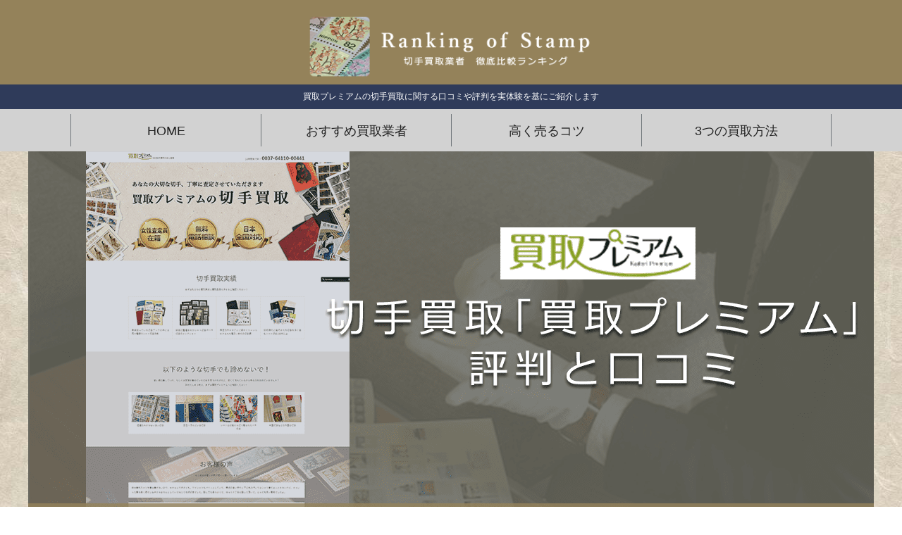

--- FILE ---
content_type: text/html; charset=UTF-8
request_url: https://stampkaitori.net/guide/premirem.php
body_size: 6970
content:

<!DOCTYPE html>
<html lang="ja">
<head prefix="og: http://ogp.me/ns# fb: http://ogp.me/ns/fb# article: http://ogp.me/ns/article#">
<title>【買取プレミアム】切手買取に関する口コミ・評判について | 切手買取業者徹底比較</title>
<meta name="description" content="買取プレミアムの切手買取に関する口コミや評判、詳細情報をご紹介します！切手買取をご検討の際は是非ご参考にしてください。">
<meta name="keywords" content="切手買取プレミアム,評判,口コミ">
<link rel="canonical" href="https://stampkaitori.net/guide/premirem.php">
<meta charset="utf-8">
<meta name="viewport" content="width=device-width, initial-scale=1.0">
<link rel="shortcut icon" href="https://stampkaitori.net/img/favicon.ico">
<link rel="apple-touch-icon-precomposed" href="https://stampkaitori.net/img/icon.png">

<link rel="stylesheet" href="https://stampkaitori.net/css/reset.css">
<link rel="stylesheet" href="https://stampkaitori.net/css/style.css">
<link rel="stylesheet" media="screen and (min-width: 768px)" href="https://stampkaitori.net/css/def.css">
<link rel="stylesheet" media="screen and (min-width: 768px)" href="https://stampkaitori.net/css/com_pc.css">
<link rel="stylesheet" media="screen and (max-width: 767px)" href="https://stampkaitori.net/css/mob.css">
<link rel="stylesheet" media="screen and (max-width: 767px)" href="https://stampkaitori.net/css/com_sp.css">
<link rel="stylesheet" media="screen and (max-width: 767px)" href="https://stampkaitori.net/css/remodal.css">
<link rel="stylesheet" media="screen and (max-width: 767px)" href="https://stampkaitori.net/css/remodal-default-theme.css">
<!-- JS -->
<script src="https://stampkaitori.net/js/base.js"></script>
<script src="https://stampkaitori.net/js/func.js"></script>
<script src="https://stampkaitori.net/js/lazysizes.js"></script>
<script src="https://stampkaitori.net/js/sp-remodal.js"></script>

<!-- ツイッター-->
<script>
window.twttr=(function(d,s,id){var js,fjs=d.getElementsByTagName(s)[0],t=window.twttr||{};if(d.getElementById(id))return;js=d.createElement(s);js.id=id;js.src="https://platform.twitter.com/widgets.js";fjs.parentNode.insertBefore(js,fjs);t._e=[];t.ready=function(f){t._e.push(f);};return t;}(document,"script","twitter-wjs"));
</script>
<!-- フェイスブック-->
<div id="fb-root"></div>
<script>(function(d, s, id) {
	var js, fjs = d.getElementsByTagName(s)[0];
	if (d.getElementById(id)) return;
	js = d.createElement(s); js.id = id;
	js.src = "//connect.facebook.net/ja_JP/sdk.js#xfbml=1&version=v2.0";
	fjs.parentNode.insertBefore(js, fjs);
}(document, 'script', 'facebook-jssdk'));</script>
<!-- goolg+-->
<script src="https://apis.google.com/js/platform.js" async defer>
  {lang: "ja"}
</script>
<!-- はてぶ+-->
<script type="text/javascript" src="https://b.st-hatena.com/js/bookmark_button.js" charset="utf-8" async="async">
  {lang: "ja"}
</script>

<meta name="twitter:card" content="summary_large_image">
<meta property="og:site_name"  content="【買取プレミアム】切手買取に関する口コミ・評判について | 切手買取業者徹底比較">
<meta property="og:url" content="https://stampkaitori.net/guide/premirem.php">
<meta property="og:title" content="【買取プレミアム】切手買取に関する口コミ・評判について | 切手買取業者徹底比較">
<meta property="og:description" content="買取プレミアムの切手買取に関する口コミや評判、詳細情報をご紹介します！切手買取をご検討の際は是非ご参考にしてください。">
<meta property="og:image" content="https://stampkaitori.net/img/twitte_card/guide/premirem/top_img01.png">
<meta property="og:type" content="website">
<meta property="fb:app_id" content="App-ID">
<!-- Global site tag (gtag.js) - Google Analytics -->
<script async src="https://www.googletagmanager.com/gtag/js?id=UA-112379106-1"></script>
<script>
  window.dataLayer = window.dataLayer || [];
  function gtag(){dataLayer.push(arguments);}
  gtag('js', new Date());

  gtag('config', 'UA-112379106-1');
</script>
</head>
<body>

<header>
	<div id="header_img">
		<a href="https://stampkaitori.net/">
			<img class="lazyload" data-src="https://stampkaitori.net/img/common/logo.png" alt="切手買取業者徹底比較ランキング">
		</a>
	</div>
</header>

<h1>買取プレミアムの切手買取に関する口コミや評判を実体験を基にご紹介します</h1>

<nav id="gnav" class="clearfix">
	<ul>
		<li><a href="https://stampkaitori.net/">HOME</a></li>
		<li><a href="https://stampkaitori.net/#anchor">おすすめ<br class="dis_pc">買取業者</a></li>
		<li><a href="https://stampkaitori.net/high_price.php">高く売る<br class="dis_pc">コツ</a></li>
		<li><a href="https://stampkaitori.net/buy_way.php">3つの買取方法</a></li>
	</ul>
</nav>

<div id="main-visual" class="dis_sp">
	<img class="lazyload" data-src="https://stampkaitori.net/img/guide/premirem/main-visual.png" alt="【買取プレミアム】切手買取に関する口コミ・評判について | 切手買取業者徹底比較">
</div>
<div id="main-visual" class="dis_pc">
	<img class="lazyload" data-src="https://stampkaitori.net/img/guide/premirem/main-visual-sp.png" alt="【買取プレミアム】切手買取に関する口コミ・評判について | 切手買取業者徹底比較">
</div>

<div id="Bread">
	<ol itemscope itemtype="http://schema.org/BreadcrumbList" id="breadcrumb" class="clearfix">
		<li itemprop="itemListElement" itemscope itemtype="http://schema.org/ListItem">
			<a href="https://stampkaitori.net/" itemprop="item"><span itemprop="name">切手買取トップ</span></a>
			<meta itemprop="position" content="1">
		</li>
		<li itemprop="itemListElement" itemscope itemtype="http://schema.org/ListItem">
			<a href="https://stampkaitori.net/guide/premirem.php" itemprop="item"><span itemprop="name">買取プレミアムの口コミ・評判</span></a>
			<meta itemprop="position" content="2">
		</li>
	</ol>
</div>

<main>
<div id="main" class="clearfix">
<article>

<section>
<div class="h2-tit clearfix">
	<div class="tit-stamp"></div>
	<div class="tit-mes">
		<h2>買取プレミアムの切手買取における評判と口コミ</h2>
	</div>
</div>

<div class="base-box">

	<div class="Mes-box">
		<p>
			買取プレミアムの切手買取における基本データの詳細とクチコミ・評判をご紹介します。実際のお客様の声も紹介していますので、是非切手買取業者の比較に御参考下さい！
		</p>
	</div>

	<div id="trader-info" class="clearfix">
		<h3 class="tit-stamp pr3">切手買取買取プレミアムの詳細情報</h3>
		<div class="mb30 clearfix">
			<div id="scbox">
				<img class="lazyload" data-src="https://stampkaitori.net/img/sc_premirem.png" alt="切手買取プレミアム">
			</div>
			<table id="info-date">
				<tbody>
					<tr>
						<th>URL</th>
						<td><a href="https://px.a8.net/svt/ejp?a8mat=2ZCKW9+7284UY+2RPQ+356PTE" rel="nofollow">https://買取プレミアム.com</a></td>
					</tr>
					<tr>
						<th>買取方法</th>
						<td>持込買取&nbsp;&frasl;&nbsp;宅配買取&nbsp;&frasl;&nbsp;出張買取</td>
					</tr>
					<tr>
						<th>買取依頼の費用</th>
						<td>完全無料</td>
					</tr>
					<tr>
						<th>対応地域</th>
						<td>全国対応</td>
					</tr>
					<tr>
						<th>傷や汚れの状況</th>
						<td>汚れていても買取可</td>
					</tr>
					<tr>
						<th>電話受付</th>
						<td>24時間対応</td>
					</tr>
				</tbody>
			</table>
		</div>
		<div class="btnbox bg-red">
	<a href="https://px.a8.net/svt/ejp?a8mat=2ZCKW9+7284UY+2RPQ+356PTE" rel="nofollow">買取プレミアムの公式サイト</a>
</div>
	</div>

	<h3 class="tit-stamp">買取プレミアムの切手買取における総評</h3>
	<div class="Txt-box">
		<p>
			私は買取プレミアムに切手の買取を依頼したわけではありませんが、やり取りから買取価格から対応まで非常に良く、数ある切手買取業者の中でもトップレベルに優秀だと思います。<br>
			<br>
			数々のサイトで確認できる口コミや評判に関しても好評価が目立ち、査定員の対応や買取価格に満足されている方は多いように感じました。<br>
			<br>
			私は最終的には買取価格が最も高かった切手買取福ちゃんに依頼をしましたが、その時の買取業者の在庫状況や販売経路の状況次第では一番高く切手を買取してくれる可能性も十分にあると思います。<br>
			<br>
			電話対応やメールの対応も良いので、買取プレミアムが気になっているのであれば一度問い合わせしてみる事をおすすめします。<br>
			<br>
			また、他の切手買取業者が気になっていても、相見積もりを取る一社として検討するのも非常に良いかと思います。
		</p>
	</div>

	<div class="btnbox bg-red">
	<a href="https://px.a8.net/svt/ejp?a8mat=2ZCKW9+7284UY+2RPQ+356PTE" rel="nofollow">買取プレミアムの公式サイト</a>
</div>

		<h3 class="tit-stamp">【おすすめ】切手買取業者の評判はこちら</h3>

	<ul id="reco-trader" class="clearfix">
		<li class="tot">
			<h4 class="reco-rank1">買取福ちゃん</h4>
			<div class="sc-box">
				<a href="https://stampkaitori.net/guide/fukuchan.php">
					<img class="lazyload" data-src="https://stampkaitori.net/img/guide/sc_fukuchan.png" alt="買取福ちゃんのお酒買取の評判">
				</a>
			</div>
			<div class="date">
				<div class="date-tit">【買取福ちゃん】切手買取データ早見表</div>
				<ul>
					<li class="p8">切手の買取価格</li>
					<li class="p8">スタッフの対応</li>
					<li class="p7">対応のスピード</li>
					<li class="p8">業者としての信頼性</li>
					<li class="p8">口コミ・評判</li>
				</ul>
			</div>
			<div class="btnbox bg-gray">
				<a href="https://stampkaitori.net/guide/fukuchan.php">買取福ちゃんの詳細情報</a>
			</div>
		</li>
		<li class="tot">
			<h4 class="reco-rank2">バイセル</h4>
			<div class="sc-box">
				<a href="https://stampkaitori.net/guide/buysell.php">
					<img class="lazyload" data-src="https://stampkaitori.net/img/guide/sc_buysell.png" alt="買取バイセルのお酒買取の評判">
				</a>
			</div>
			<div class="date">
				<div class="date-tit">【バイセル】切手買取データ早見表</div>
				<ul>
					<li class="p7">切手の買取価格</li>
					<li class="p7">スタッフの対応</li>
					<li class="p8">対応のスピード</li>
					<li class="p7">業者としての信頼性</li>
					<li class="p8">口コミ・評判</li>
				</ul>
			</div>
			<div class="btnbox bg-gray">
				<a href="https://stampkaitori.net/guide/buysell.php">バイセルの詳細情報</a>
			</div>
		</li>
	</ul>

	<h3 class="tit-stamp">買取プレミアムの切手買取に関する口コミを抜粋</h3>
	<div class="Txt-box">
		<p>
			参考までに公式サイトやほかのサイトで確認した買取プレミアムの口コミを一部ご紹介します。
		</p>
	</div>

	<div id="voice-box">
		<h4 class="tit-voice">買取価格も想像以上に良かったです</h4>
		<div class="voice-text">
			<p>
				昔に集めていた切手を売りたくて買取プレミアムを利用しましたが、対応もとても良く、買取価格も想像以上に良かったです。オペレーターの方や査定スタッフの方まで、誰もが丁寧な対応で、社員教育が行き届いているのだと思います。買取が初めてで不安を感じている人でも、買取プレミアムなら安心して勧めることが出来ます。
			</p>
		</div>
		<h4 class="tit-voice">信頼できる買取業者だという印象です</h4>
		<div class="voice-text">
			<p>
				古い切手をオークションで売ろうと思い色々調べてみたのですが、切手の種類も全く分からなく、挫折しました。切手の買取業者で評判の良かった買取プレミアムに査定してもらったのですが、査定もとても素早く、その日のうちに簡単に買取が成立しました。対応も丁寧ですし、信頼できる買取業者だという印象です。
			</p>
		</div>

		<h4 class="tit-voice">買取価格の説明がとても丁寧で感心しました</h4>
		<div class="voice-text">
			<p>
				先日、買取プレミアムに切手買取を依頼したのですが、買取価格の説明がとても丁寧で感心しました。切手の知識は全くない私ですが、プレミア切手があればきちんと知らせてくれましたし、自分が持っていた切手の価値を知りながら納得して売ることが出来たのは、とても良かったと思っています。古い切手は一枚で何千円単位の買取価格が付くようなものも多くあり、買取価格の高さにも驚かされましたね。そもそも処分してしまうつもりの切手だったので、買取プレミアムに買取をお願いして良かったと思っています。
			</p>
		</div>

		<h4 class="tit-voice">切手を売るなら一度使ってみても損はない</h4>
		<div class="voice-text">
			<p>
				父が集めた切手の買取で、買取プレミアムに依頼しました。昔のコレクションを売ることには父も渋っていたのですが、出張買取だと査定が目の前で見られることを知り、同席を希望してきました。実際に査定してもらうと、想像以上に高く売れたみたいで結局全部買取してもらっていましたし、本当に喜んでいました。また買取をすることがあったら、ぜひ同じ査定員さんにお願いしたいのですが…。買取プレミアムは対応もきちんとしていましたし、切手を売るなら一度使ってみても損はないと思います。
			</p>
		</div>

		<h4 class="tit-voice">プレミア切手がプレミアムな買取価格でした</h4>
		<div class="voice-text">
			<p>
				初めての切手買取のお願いをしましたが、私のもっていたプレミア切手に対して非常に高い査定をしてもらえて満足です。査定員さんはとても親切で感じの良い方でしたので、買取依頼が初めての私でもとても安心できました。これから切手の買取を考える人ならば、買取プレミアムはとてもおすすめですよ。
			</p>
		</div>

		<h4 class="tit-voice">対応で買取プレミアムに決めました</h4>
		<div class="voice-text">
			<p>
				何社か切手の買取について相談してみましたが、どこも対応がぞんざいで任せたくなかったところ買取プレミアムさんに出会いました。今まで相談した切手買取業者とは違い、電話の段階からきちんと誠意のある対応をしてもらう事ができ、お願いする事にしました。やってきた査定員の方も文句なしで良い方で、本当に対応のしっかりした買取業者でした。買取プレミアムに依頼できて本当に良かったです。
			</p>
		</div>

		<h4 class="tit-voice">たまたまサイトで見かけてお願いしました</h4>
		<div class="voice-text">
			<p>
				切手の買取をお願いしようと思い、一番初めに見つけたのが買取プレミアムさんでした。サイトを見る限り、まあいいか、と思いお願いしましたが、対応もきちんとしていましたし、買取価格も想像していたより高額でした。たまたまでしたが、買取プレミアムに切手買取をお任せ出来て良かったです。
			</p>
		</div>

	</div>

	<div class="btnbox bg-red">
	<a href="https://px.a8.net/svt/ejp?a8mat=2ZCKW9+7284UY+2RPQ+356PTE" rel="nofollow">買取プレミアムの公式サイト</a>
</div>

	<div class="btnbox bg-green">
	<a href="https://stampkaitori.net/">おすすめ切手買取業者ランキング</a>
</div>

</div>
</section>

</article>

<aside class="dis_sp">
<h3>11月のおすすめ買取業者！</h3>
<nav>
	<a href="https://fuku-chan.jp/kitte4/?page=2asp&item=kitte" rel="nofollow">
		<img class="lazyload" data-src="https://stampkaitori.net/img/common/media_banner.png" alt="おすすめ切手買い取り業者切手買取福ちゃん">
	</a>
</nav>

<h3>切手買取ランキング</h3>
<nav>
	<ul>
		<li class="s-rank1">
			<a href="https://stampkaitori.net/guide/fukuchan.php">買取福ちゃん</a>
		</li>
		<li class="s-rank2">
			<a href="https://stampkaitori.net/guide/buysell.php">バイセル</a>
		</li>
		<li class="s-rank3">
			<a href="https://stampkaitori.net/guide/premirem.php">買取プレミアム</a>
		</li>
	</ul>
</nav>

<h3>種類別の切手買取情報</h3>
<nav>
	<ul>
		<li class="s-premirem">
			<a href="https://stampkaitori.net/premirem_stamp/">プレミア切手一覧</a>
		</li>
		<li class="s-kinen">
			<a href="https://stampkaitori.net/kinen_stamp/">記念切手一覧</a>
		</li>
		<li class="s-normal">
			<a href="https://stampkaitori.net/normal_stamp/">普通切手一覧</a>
		</li>
		<li class="s-china">
			<a href="https://stampkaitori.net/china_stamp/">中国切手一覧</a>
		</li>
		<li class="s-special">
			<a href="https://stampkaitori.net/special_stamp/">特殊切手一覧</a>
		</li>
		<li class="s-foreign">
			<a href="https://stampkaitori.net/gaikoku_stamp/">外国切手一覧</a>
		</li>
		<li class="s-otosidama">
			<a href="https://stampkaitori.net/otosidama-stamp/">お年玉切手シート</a>
		</li>
		<li class="s-nenga">
			<a href="https://stampkaitori.net/nenga-stamp/">年賀切手一覧</a>
		</li>
		<li class="s-syumisyukan">
			<a href="https://stampkaitori.net/syumisyukan/">切手趣味週間一覧</a>
		</li>
		<li class="s-buntsu">
			<a href="https://stampkaitori.net/buntsusyukan/">国際文通週間一覧</a>
		</li>
		<li class="s-bunkajin">
			<a href="https://stampkaitori.net/bunkajin/">文化人切手一覧</a>
		</li>
		<li class="s-kouku">
			<a href="https://stampkaitori.net/kouku-stamp/">航空切手一覧</a>
		</li>
		<li class="s-okinawa">
			<a href="https://stampkaitori.net/okinawa-stamp/">沖縄切手(琉球切手)</a>
		</li>
		<li class="s-olympic">
			<a href="https://stampkaitori.net/olympic-stamp/">オリンピック記念切手</a>
		</li>
		<li class="s-anime">
			<a href="https://stampkaitori.net/anime_stamp/">アニメ切手一覧</a>
		</li>
		<li class="s-gunji">
			<a href="https://stampkaitori.net/gunji-stamp/">軍事切手一覧</a>
		</li>
		<li class="s-chihoujiti">
			<a href="https://stampkaitori.net/area-60stamp/">地方自治切手一覧</a>
		</li>
		<li class="s-poststamp">
			<a href="https://stampkaitori.net/colum/kitte_yubinkitte.php">郵便切手の買取価格</a>
		</li>
	</ul>
</nav>

<h3>はがき買取情報</h3>
<nav>
	<ul>
		<li class="navi">
			<a href="https://stampkaitori.net/hagaki/">はがきの買取相場</a>
		</li>
		<li class="navi">
			<a href="https://stampkaitori.net/hagaki/yubin-hagaki.php">郵便はがきの買取相場</a>
		</li>
		<li class="navi">
			<a href="https://stampkaitori.net/hagaki/nenga-hagaki.php">年賀はがきの買取相場</a>
		</li>
		<li class="navi">
			<a href="https://stampkaitori.net/hagaki/ehagaki.php">絵はがきの買取相場</a>
		</li>
	</ul>
</nav>


<h3>都道府県別買取情報</h3>
<nav>
	<div class="area_cfc clearfix">
		<h4>北海道・東北エリア</h4>
		<div class="side_list_area">
			<p><a href="https://stampkaitori.net/area/hokkaido.php">北海道</a></p>
			<p><a href="https://stampkaitori.net/area/aomori.php">青森県</a></p>
			<p><a href="https://stampkaitori.net/area/akita.php">秋田県</a></p>
			<p><a href="https://stampkaitori.net/area/iwate.php">岩手県</a></p>
			<p><a href="https://stampkaitori.net/area/yamagata.php">山形県</a></p>
			<p><a href="https://stampkaitori.net/area/miyagi.php">宮城県</a></p>
			<p><a href="https://stampkaitori.net/area/fukushima.php">福島県</a></p>
		</div>
	</div>
	<div class="area_cfc clearfix">
		<h4>関東エリア</h4>
		<div class="side_list_area">
			<p><a href="https://stampkaitori.net/area/tokyo.php">東京都</a></p>
			<p><a href="https://stampkaitori.net/area/kanagawa.php">神奈川県</a></p>
			<p><a href="https://stampkaitori.net/area/saitama.php">埼玉県</a></p>
			<p><a href="https://stampkaitori.net/area/chiba.php">千葉県</a></p>
			<p><a href="https://stampkaitori.net/area/ibaraki.php">茨城県</a></p>
			<p><a href="https://stampkaitori.net/area/tochigi.php">栃木県</a></p>
			<p><a href="https://stampkaitori.net/area/gunma.php">群馬県</a></p>
			<p><a href="https://stampkaitori.net/area/yamanashi.php">山梨県</a></p>
		</div>
	</div>
	<div class="area_cfc clearfix">
		<h4>信越・北陸エリア</h4>
		<div class="side_list_area">
			<p><a href="https://stampkaitori.net/area/niigata.php">新潟県</a></p>
			<p><a href="https://stampkaitori.net/area/nagano.php">長野県</a></p>
			<p><a href="https://stampkaitori.net/area/toyama.php">富山県</a></p>
			<p><a href="https://stampkaitori.net/area/ishikawa.php">石川県</a></p>
			<p><a href="https://stampkaitori.net/area/fukui.php">福井県</a></p>
		</div>
	</div>
	<div class="area_cfc clearfix">
		<h4>東海エリア</h4>
		<div class="side_list_area">
			<p><a href="https://stampkaitori.net/area/aichi.php">愛知県</a></p>
			<p><a href="https://stampkaitori.net/area/shizuoka.php">静岡県</a></p>
			<p><a href="https://stampkaitori.net/area/gifu.php">岐阜県</a></p>
			<p><a href="https://stampkaitori.net/area/mie.php">三重県</a></p>
		</div>
	</div>
	<div class="area_cfc clearfix">
		<h4>近畿エリア</h4>
		<div class="side_list_area">
			<p><a href="https://stampkaitori.net/area/osaka.php">大阪府</a></p>
			<p><a href="https://stampkaitori.net/area/hyogo.php">兵庫県</a></p>
			<p><a href="https://stampkaitori.net/area/kyoto.php">京都府</a></p>
			<p><a href="https://stampkaitori.net/area/shiga.php">滋賀県</a></p>
			<p><a href="https://stampkaitori.net/area/nara.php">奈良県</a></p>
			<p><a href="https://stampkaitori.net/area/wakayama.php">和歌山県</a></p>
		</div>
	</div>
	<div class="area_cfc clearfix">
		<h4>中国エリア</h4>
		<div class="side_list_area">
			<p><a href="https://stampkaitori.net/area/tottori.php">鳥取県</a></p>
			<p><a href="https://stampkaitori.net/area/shimane.php">島根県</a></p>
			<p><a href="https://stampkaitori.net/area/okayama.php">岡山県</a></p>
			<p><a href="https://stampkaitori.net/area/hiroshima.php">広島県</a></p>
			<p><a href="https://stampkaitori.net/area/yamaguchi.php">山口県</a></p>
		</div>
	</div>
	<div class="area_cfc clearfix">
		<h4>四国エリア</h4>
		<div class="side_list_area">
			<p><a href="https://stampkaitori.net/area/kagawa.php">香川県</a></p>
			<p><a href="https://stampkaitori.net/area/tokushima.php">徳島県</a></p>
			<p><a href="https://stampkaitori.net/area/kouchi.php">高知県</a></p>
			<p><a href="https://stampkaitori.net/area/ehime.php">愛媛県</a></p>
		</div>
	</div>
	<div class="area_cfc clearfix">
		<h4>九州・沖縄エリア</h4>
		<div class="side_list_area">
			<p><a href="https://stampkaitori.net/area/fukuoka.php">福岡県</a></p>
			<p><a href="https://stampkaitori.net/area/saga.php">佐賀県</a></p>
			<p><a href="https://stampkaitori.net/area/nagasaki.php">長崎県</a></p>
			<p><a href="https://stampkaitori.net/area/kumamoto.php">熊本県</a></p>
			<p><a href="https://stampkaitori.net/area/oita.php">大分県</a></p>
			<p><a href="https://stampkaitori.net/area/miyazaki.php">宮崎県</a></p>
			<p><a href="https://stampkaitori.net/area/kagoshima.php">鹿児島県</a></p>
			<p><a href="https://stampkaitori.net/area/okinawa.php">沖縄県</a></p>
		</div>
	</div>
</nav>


<!-- 切手コラム-->
<div class="sidecmBox mb20">
	<a href="https://stampkaitori.net/colum/">
		<img class="lazyload" data-src="https://stampkaitori.net/img/common/logo_column.png" alt="コラムページ一覧はこちら">
	</a>
</div>

<!-- 切手用語集-->
<div class="sidecmBox mb20">
	<a href="https://stampkaitori.net/glossary/">
		<img class="lazyload" data-src="https://stampkaitori.net/img/common/logo_word.png" alt="切手用語集はこちら">
	</a>
</div>
<!--
<h3>電話番号</h3>
<nav>
		<div class="mb20">
			<a href="tel:05068643580" title="電話番号">
				<img src="https://stampkaitori.net/img/common/tell.png" alt="問合せ先">
			</a>
		</div>
</nav>
 --></aside>
<aside class="dis_pc">
<nav id="sp-modal">
<!-- ハンバーガー -->
<div class="menu-btn"><a class="btn-open" data-remodal-target="modal" href="javascript:void(0);"></a></div>
<div class="remodal-bg"></div>

<div id="nav-overlay" class="remodal" data-remodal-id="modal" data-remodal-options="hashTracking:false,closeOnOutsideClick:false">
	<button data-remodal-action="close" class="remodal-close"></button>

<div class="side-tit">
	<h3>11月のおすすめ買取業者！</h3>
</div>
<nav>
	<a href="https://fuku-chan.jp/kitte4/?page=2asp&item=kitte" rel="nofollow">
		<img class="lazyload" data-src="https://stampkaitori.net/img/common/media_banner.png" alt="おすすめ切手買い取り業者切手買取福ちゃん">
	</a>
</nav>

<h3>切手買取ランキング</h3>
<nav>
	<ul>
		<li class="s-rank1">
			<a href="https://stampkaitori.net/guide/fukuchan.php">買取福ちゃん</a>
		</li>
		<li class="s-rank2">
			<a href="https://stampkaitori.net/guide/buysell.php">バイセル</a>
		</li>
		<li class="s-rank3">
			<a href="https://stampkaitori.net/guide/premirem.php">買取プレミアム</a>
		</li>
	</ul>
</nav>

<div class="side-tit">
	<h3>種類別の切手買取情報</h3>
</div>
<nav>
	<ul>
		<li class="s-premirem">
			<a href="https://stampkaitori.net/premirem_stamp/">プレミア切手一覧</a>
		</li>
		<li class="s-kinen">
			<a href="https://stampkaitori.net/kinen_stamp/">記念切手一覧</a>
		</li>
		<li class="s-normal">
			<a href="https://stampkaitori.net/normal_stamp/">普通切手一覧</a>
		</li>
		<li class="s-china">
			<a href="https://stampkaitori.net/china_stamp/">中国切手一覧</a>
		</li>
		<li class="s-special">
			<a href="https://stampkaitori.net/special_stamp/">特殊切手一覧</a>
		</li>
		<li class="s-foreign">
			<a href="https://stampkaitori.net/gaikoku_stamp/">外国切手一覧</a>
		</li>
		<li class="s-otosidama">
			<a href="https://stampkaitori.net/otosidama-stamp/">お年玉切手シート</a>
		</li>
		<li class="s-nenga">
			<a href="https://stampkaitori.net/nenga-stamp/">年賀切手一覧</a>
		</li>
		<li class="s-syumisyukan">
			<a href="https://stampkaitori.net/syumisyukan/">切手趣味週間一覧</a>
		</li>
		<li class="s-buntsu">
			<a href="https://stampkaitori.net/buntsusyukan/">国際文通週間一覧</a>
		</li>
		<li class="s-bunkajin">
			<a href="https://stampkaitori.net/bunkajin/">文化人切手一覧</a>
		</li>
		<li class="s-kouku">
			<a href="https://stampkaitori.net/kouku-stamp/">航空切手一覧</a>
		</li>
		<li class="s-okinawa">
			<a href="https://stampkaitori.net/okinawa-stamp/">沖縄切手(琉球切手)</a>
		</li>
		<li class="s-olympic">
			<a href="https://stampkaitori.net/olympic-stamp/">オリンピック記念切手</a>
		</li>
		<li class="s-anime">
			<a href="https://stampkaitori.net/anime_stamp/">アニメ切手一覧</a>
		</li>
		<li class="s-gunji">
			<a href="https://stampkaitori.net/gunji-stamp/">軍事切手一覧</a>
		</li>
		<li class="s-areastamp">
			<a href="https://stampkaitori.net/area-60stamp/">地方自治切手一覧</a>
		</li>
		<li class="s-poststamp">
			<a href="https://stampkaitori.net/colum/kitte_yubinkitte.php">郵便切手の買取価格</a>
		</li>
	</ul>
</nav>

<div class="side-tit">
	<h3>はがき買取情報</h3>
</div>
<nav>
	<ul>
		<li class="navi">
			<a href="https://stampkaitori.net/hagaki/">はがきの買取相場</a>
		</li>
		<li class="navi">
			<a href="https://stampkaitori.net/hagaki/yubin-hagaki.php">郵便はがきの買取相場</a>
		</li>
		<li class="navi">
			<a href="https://stampkaitori.net/hagaki/nenga-hagaki.php">年賀はがきの買取相場</a>
		</li>
		<li class="navi">
			<a href="https://stampkaitori.net/hagaki/ehagaki.php">絵はがきの買取相場</a>
		</li>
	</ul>
</nav>


<div class="side-tit">
	<h3>都道府県別買取情報</h3>
</div>

<nav>
	<div class="area_cfc clearfix">
		<h4>北海道・東北エリア</h4>
		<div class="side_list_area">
			<p><a href="https://stampkaitori.net/area/hokkaido.php">北海道</a></p>
			<p><a href="https://stampkaitori.net/area/aomori.php">青森県</a></p>
			<p><a href="https://stampkaitori.net/area/akita.php">秋田県</a></p>
			<p><a href="https://stampkaitori.net/area/iwate.php">岩手県</a></p>
			<p><a href="https://stampkaitori.net/area/yamagata.php">山形県</a></p>
			<p><a href="https://stampkaitori.net/area/miyagi.php">宮城県</a></p>
			<p><a href="https://stampkaitori.net/area/fukushima.php">福島県</a></p>
		</div>
	</div>
	<div class="area_cfc clearfix">
		<h4>関東エリア</h4>
		<div class="side_list_area">
			<p><a href="https://stampkaitori.net/area/tokyo.php">東京都</a></p>
			<p><a href="https://stampkaitori.net/area/kanagawa.php">神奈川県</a></p>
			<p><a href="https://stampkaitori.net/area/saitama.php">埼玉県</a></p>
			<p><a href="https://stampkaitori.net/area/chiba.php">千葉県</a></p>
			<p><a href="https://stampkaitori.net/area/ibaraki.php">茨城県</a></p>
			<p><a href="https://stampkaitori.net/area/tochigi.php">栃木県</a></p>
			<p><a href="https://stampkaitori.net/area/gunma.php">群馬県</a></p>
			<p><a href="https://stampkaitori.net/area/yamanashi.php">山梨県</a></p>
		</div>
	</div>
	<div class="area_cfc clearfix">
		<h4>信越・北陸エリア</h4>
		<div class="side_list_area">
			<p><a href="https://stampkaitori.net/area/niigata.php">新潟県</a></p>
			<p><a href="https://stampkaitori.net/area/nagano.php">長野県</a></p>
			<p><a href="https://stampkaitori.net/area/toyama.php">富山県</a></p>
			<p><a href="https://stampkaitori.net/area/ishikawa.php">石川県</a></p>
			<p><a href="https://stampkaitori.net/area/fukui.php">福井県</a></p>
		</div>
	</div>
	<div class="area_cfc clearfix">
		<h4>東海エリア</h4>
		<div class="side_list_area">
			<p><a href="https://stampkaitori.net/area/aichi.php">愛知県</a></p>
			<p><a href="https://stampkaitori.net/area/shizuoka.php">静岡県</a></p>
			<p><a href="https://stampkaitori.net/area/gifu.php">岐阜県</a></p>
			<p><a href="https://stampkaitori.net/area/mie.php">三重県</a></p>
		</div>
	</div>
	<div class="area_cfc clearfix">
		<h4>近畿エリア</h4>
		<div class="side_list_area">
			<p><a href="https://stampkaitori.net/area/osaka.php">大阪府</a></p>
			<p><a href="https://stampkaitori.net/area/hyogo.php">兵庫県</a></p>
			<p><a href="https://stampkaitori.net/area/kyoto.php">京都府</a></p>
			<p><a href="https://stampkaitori.net/area/shiga.php">滋賀県</a></p>
			<p><a href="https://stampkaitori.net/area/nara.php">奈良県</a></p>
			<p><a href="https://stampkaitori.net/area/wakayama.php">和歌山県</a></p>
		</div>
	</div>
	<div class="area_cfc clearfix">
		<h4>中国エリア</h4>
		<div class="side_list_area">
			<p><a href="https://stampkaitori.net/area/tottori.php">鳥取県</a></p>
			<p><a href="https://stampkaitori.net/area/shimane.php">島根県</a></p>
			<p><a href="https://stampkaitori.net/area/okayama.php">岡山県</a></p>
			<p><a href="https://stampkaitori.net/area/hiroshima.php">広島県</a></p>
			<p><a href="https://stampkaitori.net/area/yamaguchi.php">山口県</a></p>
		</div>
	</div>
	<div class="area_cfc clearfix">
		<h4>四国エリア</h4>
		<div class="side_list_area">
			<p><a href="https://stampkaitori.net/area/kagawa.php">香川県</a></p>
			<p><a href="https://stampkaitori.net/area/tokushima.php">徳島県</a></p>
			<p><a href="https://stampkaitori.net/area/kouchi.php">高知県</a></p>
			<p><a href="https://stampkaitori.net/area/ehime.php">愛媛県</a></p>
		</div>
	</div>
	<div class="area_cfc clearfix">
		<h4>九州・沖縄エリア</h4>
		<div class="side_list_area">
			<p><a href="https://stampkaitori.net/area/fukuoka.php">福岡県</a></p>
			<p><a href="https://stampkaitori.net/area/saga.php">佐賀県</a></p>
			<p><a href="https://stampkaitori.net/area/nagasaki.php">長崎県</a></p>
			<p><a href="https://stampkaitori.net/area/kumamoto.php">熊本県</a></p>
			<p><a href="https://stampkaitori.net/area/oita.php">大分県</a></p>
			<p><a href="https://stampkaitori.net/area/miyazaki.php">宮崎県</a></p>
			<p><a href="https://stampkaitori.net/area/kagoshima.php">鹿児島県</a></p>
			<p><a href="https://stampkaitori.net/area/okinawa.php">沖縄県</a></p>
		</div>
	</div>
</nav>


<!-- 切手コラム-->
<div class="sidecmBox mb20">
	<a href="https://stampkaitori.net/colum/">
		<img class="lazyload" data-src="https://stampkaitori.net/img/common/logo_column.png" alt="コラムページ一覧はこちら">
	</a>
</div>

<!-- 切手用語集-->
<div class="sidecmBox mb40">
	<a href="https://stampkaitori.net/glossary/">
		<img class="lazyload" data-src="https://stampkaitori.net/img/common/logo_word.png" alt="切手用語集はこちら">
	</a>
</div>
<!-- 
<div class="side-tit">
	<h3>電話番号</h3>
</div>
	<nav>
		<a href="tel:05068643580" title="電話番号">
			<img src="https://stampkaitori.net/img/common/tell.png" alt="電話番号">
		</a>
	</nav>
 -->
	<button data-remodal-action="close" class="bottom-close">この画面を閉じる</button>
</div>
</nav></aside>
</div>
</main>
<footer>
	<div id="footer_img">
		<a href="https://stampkaitori.net/">
			<img class="lazyload" data-src="https://stampkaitori.net/img/common/logo_f.png" alt="切手買取業者徹底比較ランキング">
		</a>
	</div>
	<p id="f-infomation">
		<a href="https://stampkaitori.net/about.php" class="clear_link">運営者情報</a>&nbsp;&nbsp;&nbsp;&nbsp;
		<a href="https://stampkaitori.net/privacy/" class="clear_link">プライバシーポリシー</a>&nbsp;&nbsp;&nbsp;&nbsp;
		<a href="https://stampkaitori.net/form/" class="clear_link">お問い合わせフォーム</a>
	</p>
	<p id="copy-wright">
		Copyright &copy; 2025 <a href="https://stampkaitori.net/">切手買取業者&ensp;徹底比較ランキング</a><br class="dis_pc">All Right Reserved
	</p>
</footer>

<a href="#top">
	<div id="page-top">
		<img src="https://stampkaitori.net/img/common/go_to_top.png" alt="ページ上部へスクロール">
	</div>
</a>
</body>
</html>

--- FILE ---
content_type: text/css
request_url: https://stampkaitori.net/css/style.css
body_size: 5987
content:
@CHARSET "UTF-8";html{width:100%;height:auto;background-image:url(../img/common/bg-base.png)}body{height:100%;font-family:Helvetica,"Hiragino Kaku Gothic ProN",Meiryo,Verdana,YuGothic,"游ゴシック",sans-serif;font-size:16px;line-height:1.8em;color:#222}img{width:100%;max-width:100%;height:auto;margin:0 auto}a{color:#066;text-decoration:none;transition:all ease 200ms}a:hover,a:active{color:#a91841;opacity:.80;-moz-opacity:.80;filter:alpha(opacity=85);-ms-filter:"alpha(opacity=85)"}a img:hover{transition:all ease 200ms}a img:hover{opacity:.80;-moz-opacity:.80;filter:alpha(opacity=85);-ms-filter:"alpha(opacity=85)"}.blue{color:#187cbc}.red{color:#a41a48}.orange{color:#e17c1a}.bold{font-weight:bold}.bg-gray{background-color:#7e897b!important}.bg-red{background-color:#94344f!important}.bg-blue{background-color:#525969!important}.bg-yellow{background-color:#837d3b!important}.bg-green{background-color:#4a7b3c!important}.bg-orange{background-color:#8f6a2f!important}.arrow_up{background-image:url(../img/common/arrow_up.png)!important}.arrow_down{background-image:url(../img/common/arrow_down.png)!important}.batsu{background-image:url(../img/common/batsu.png)!important}ul.stamp-list li .kinen01{background-image:url(../img/kinen_stamp/kinen01.png)}ul.stamp-list li .kinen02{background-image:url(../img/kinen_stamp/kinen02.png)}ul.stamp-list li .kinen03{background-image:url(../img/kinen_stamp/kinen03.png)}ul.stamp-list li .kinen04{background-image:url(../img/kinen_stamp/kinen04.png)}ul.stamp-list li .kinen05{background-image:url(../img/kinen_stamp/kinen05.png)}ul.stamp-list li .kinen06{background-image:url(../img/kinen_stamp/kinen06.png)}ul.stamp-list li .kinen07{background-image:url(../img/kinen_stamp/kinen07.png)}ul.stamp-list li .kinen08{background-image:url(../img/kinen_stamp/kinen08.png)}ul.stamp-list li .kinen09{background-image:url(../img/kinen_stamp/kinen09.png)}ul.stamp-list li .kinen10{background-image:url(../img/kinen_stamp/kinen10.png)}ul.stamp-list li .kinen11{background-image:url(../img/kinen_stamp/kinen11.png)}ul.stamp-list li .kinen12{background-image:url(../img/kinen_stamp/kinen12.png)}ul.stamp-list li .kinen13{background-image:url(../img/kinen_stamp/kinen13.png)}ul.stamp-list li .kinen14{background-image:url(../img/kinen_stamp/kinen14.png)}ul.stamp-list li .kinen15{background-image:url(../img/kinen_stamp/kinen15.png)}ul.stamp-list li .kinen16{background-image:url(../img/kinen_stamp/kinen16.png)}ul.stamp-list li .kinen17{background-image:url(../img/kinen_stamp/kinen17.png)}ul.stamp-list li .kinen18{background-image:url(../img/kinen_stamp/kinen18.png)}ul.stamp-list li .kinen19{background-image:url(../img/kinen_stamp/kinen19.png)}ul.stamp-list li .kinen20{background-image:url(../img/kinen_stamp/kinen20.png)}ul.stamp-list li .kinen21{background-image:url(../img/kinen_stamp/kinen21.png)}ul.stamp-list li .kinen22{background-image:url(../img/kinen_stamp/kinen22.png)}ul.stamp-list li .kinen23{background-image:url(../img/kinen_stamp/kinen23.png)}ul.stamp-list li .kinen24{background-image:url(../img/kinen_stamp/kinen24.png)}ul.stamp-list li .kinen25{background-image:url(../img/kinen_stamp/kinen25.png)}ul.stamp-list li .kinen26{background-image:url(../img/kinen_stamp/kinen26.png)}ul.stamp-list li .kinen27{background-image:url(../img/kinen_stamp/kinen27.png)}ul.stamp-list li .kinen28{background-image:url(../img/kinen_stamp/kinen28.png)}ul.stamp-list li .kinen29{background-image:url(../img/kinen_stamp/kinen29.png)}ul.stamp-list li .kinen30{background-image:url(../img/kinen_stamp/kinen30.png)}ul.stamp-list li .kinen31{background-image:url(../img/kinen_stamp/kinen31.png)}ul.stamp-list li .kinen32{background-image:url(../img/kinen_stamp/kinen32.png)}ul.stamp-list li .kinen33{background-image:url(../img/kinen_stamp/kinen33.png)}ul.stamp-list li .kinen34{background-image:url(../img/kinen_stamp/kinen34.png)}ul.stamp-list li .kinen35{background-image:url(../img/kinen_stamp/kinen35.png)}ul.stamp-list li .kinen36{background-image:url(../img/kinen_stamp/kinen36.png)}ul.stamp-list li .kinen37{background-image:url(../img/kinen_stamp/kinen37.png)}ul.stamp-list li .kinen38{background-image:url(../img/kinen_stamp/kinen38.png)}ul.stamp-list li .kinen39{background-image:url(../img/kinen_stamp/kinen39.png)}ul.stamp-list li .kinen40{background-image:url(../img/kinen_stamp/kinen40.png)}ul.stamp-list li .kinen41{background-image:url(../img/kinen_stamp/kinen41.png)}ul.stamp-list li .kinen42{background-image:url(../img/kinen_stamp/kinen42.png)}ul.stamp-list li .kinen43{background-image:url(../img/kinen_stamp/kinen43.png)}ul.stamp-list li .kinen44{background-image:url(../img/kinen_stamp/kinen44.png)}ul.stamp-list li .kinen45{background-image:url(../img/kinen_stamp/kinen45.png)}ul.stamp-list li .kinen46{background-image:url(../img/kinen_stamp/kinen46.png)}ul.stamp-list li .kinen47{background-image:url(../img/kinen_stamp/kinen47.png)}ul.stamp-list li .kinen48{background-image:url(../img/kinen_stamp/kinen48.png)}ul.stamp-list li .kinen49{background-image:url(../img/kinen_stamp/kinen49.png)}ul.stamp-list li .kinen50{background-image:url(../img/kinen_stamp/kinen50.png)}ul.stamp-list li .kinen51{background-image:url(../img/kinen_stamp/kinen51.png)}ul.stamp-list li .kinen52{background-image:url(../img/kinen_stamp/kinen52.png)}ul.stamp-list li .kinen53{background-image:url(../img/kinen_stamp/kinen53.png)}ul.stamp-list li .kinen54{background-image:url(../img/kinen_stamp/kinen54.png)}ul.stamp-list li .kinen55{background-image:url(../img/kinen_stamp/kinen55.png)}ul.stamp-list li .kinen56{background-image:url(../img/kinen_stamp/kinen56.png)}ul.stamp-list li .kinen57{background-image:url(../img/kinen_stamp/kinen57.png)}ul.stamp-list li .kinen58{background-image:url(../img/kinen_stamp/kinen58.png)}ul.stamp-list li .kinen59{background-image:url(../img/kinen_stamp/kinen59.png)}ul.stamp-list li .kinen60{background-image:url(../img/kinen_stamp/kinen60.png)}ul.stamp-list li .kinen61{background-image:url(../img/kinen_stamp/kinen61.png)}ul.stamp-list li .kinen62{background-image:url(../img/kinen_stamp/kinen62.png)}ul.stamp-list li .kinen63{background-image:url(../img/kinen_stamp/kinen63.png)}ul.stamp-list li .kinen64{background-image:url(../img/kinen_stamp/kinen64.png)}ul.stamp-list li .kinen65{background-image:url(../img/kinen_stamp/kinen65.png)}ul.stamp-list li .kinen66{background-image:url(../img/kinen_stamp/kinen66.png)}ul.stamp-list li .kinen67{background-image:url(../img/kinen_stamp/kinen67.png)}ul.stamp-list li .kinen68{background-image:url(../img/kinen_stamp/kinen68.png)}ul.stamp-list li .normal01{background-image:url(../img/normal_stamp/normal01.png)}ul.stamp-list li .normal02{background-image:url(../img/normal_stamp/normal02.png)}ul.stamp-list li .normal03{background-image:url(../img/normal_stamp/normal03.png)}ul.stamp-list li .normal04{background-image:url(../img/normal_stamp/normal04.png)}ul.stamp-list li .normal05{background-image:url(../img/normal_stamp/normal05.png)}ul.stamp-list li .normal06{background-image:url(../img/normal_stamp/normal06.png)}ul.stamp-list li .normal07{background-image:url(../img/normal_stamp/normal07.png)}ul.stamp-list li .normal08{background-image:url(../img/normal_stamp/normal08.png)}ul.stamp-list li .normal09{background-image:url(../img/normal_stamp/normal09.png)}ul.stamp-list li .normal10{background-image:url(../img/normal_stamp/normal10.png)}ul.stamp-list li .normal11{background-image:url(../img/normal_stamp/normal11.png)}ul.stamp-list li .normal12{background-image:url(../img/normal_stamp/normal12.png)}ul.stamp-list li .normal13{background-image:url(../img/normal_stamp/normal13.png)}ul.stamp-list li .normal14{background-image:url(../img/normal_stamp/normal14.png)}ul.stamp-list li .normal15{background-image:url(../img/normal_stamp/normal15.png)}ul.stamp-list li .normal16{background-image:url(../img/normal_stamp/normal16.png)}ul.stamp-list li .normal17{background-image:url(../img/normal_stamp/normal17.png)}ul.stamp-list li .normal18{background-image:url(../img/normal_stamp/normal18.png)}ul.stamp-list li .normal19{background-image:url(../img/normal_stamp/normal19.png)}ul.stamp-list li .normal20{background-image:url(../img/normal_stamp/normal20.png)}ul.stamp-list li .normal21{background-image:url(../img/normal_stamp/normal21.png)}ul.stamp-list li .normal22{background-image:url(../img/normal_stamp/normal22.png)}ul.stamp-list li .normal23{background-image:url(../img/normal_stamp/normal23.png)}ul.stamp-list li .china01{background-image:url(../img/china_stamp/china01.png)}ul.stamp-list li .china02{background-image:url(../img/china_stamp/china02.png)}ul.stamp-list li .china03{background-image:url(../img/china_stamp/china03.png)}ul.stamp-list li .china04{background-image:url(../img/china_stamp/china04.png)}ul.stamp-list li .china05{background-image:url(../img/china_stamp/china05.png)}ul.stamp-list li .china06{background-image:url(../img/china_stamp/china06.png)}ul.stamp-list li .china07{background-image:url(../img/china_stamp/china08.png)}ul.stamp-list li .china08{background-image:url(../img/china_stamp/china10.png)}ul.stamp-list li .china09{background-image:url(../img/china_stamp/china11.png)}ul.stamp-list li .china10{background-image:url(../img/china_stamp/china12.png)}ul.stamp-list li .china11{background-image:url(../img/china_stamp/china13.png)}ul.stamp-list li .china12{background-image:url(../img/china_stamp/china14.png)}ul.stamp-list li .china13{background-image:url(../img/china_stamp/china15.png)}ul.stamp-list li .china14{background-image:url(../img/china_stamp/china16.png)}ul.stamp-list li .china15{background-image:url(../img/china_stamp/china17.png)}ul.stamp-list li .china16{background-image:url(../img/china_stamp/china18.png)}ul.stamp-list li .china17{background-image:url(../img/china_stamp/china19.png)}ul.stamp-list li .china18{background-image:url(../img/china_stamp/china20.png)}ul.stamp-list li .china19{background-image:url(../img/china_stamp/china21.png)}ul.stamp-list li .china20{background-image:url(../img/china_stamp/china22.png)}ul.stamp-list li .china21{background-image:url(../img/china_stamp/china23.png)}ul.stamp-list li .china22{background-image:url(../img/china_stamp/china24.png)}ul.stamp-list li .china23{background-image:url(../img/china_stamp/china25.png)}ul.stamp-list li .china24{background-image:url(../img/china_stamp/china26.png)}ul.stamp-list li .china25{background-image:url(../img/china_stamp/china27.png)}ul.stamp-list li .china26{background-image:url(../img/china_stamp/china28.png)}ul.stamp-list li .china27{background-image:url(../img/china_stamp/china29.png)}ul.stamp-list li .china28{background-image:url(../img/china_stamp/china30.png)}ul.stamp-list li .china29{background-image:url(../img/china_stamp/china31.png)}ul.stamp-list li .china30{background-image:url(../img/china_stamp/china32.png)}ul.stamp-list li .china31{background-image:url(../img/china_stamp/china33.png)}ul.stamp-list li .china32{background-image:url(../img/china_stamp/china34.png)}ul.stamp-list li .china33{background-image:url(../img/china_stamp/china35.png)}ul.stamp-list li .china34{background-image:url(../img/china_stamp/china36.png)}ul.stamp-list li .china35{background-image:url(../img/china_stamp/china37.png)}ul.stamp-list li .china36{background-image:url(../img/china_stamp/china38.png)}ul.stamp-list li .china37{background-image:url(../img/china_stamp/china39.png)}ul.stamp-list li .china38{background-image:url(../img/china_stamp/china40.png)}ul.stamp-list li .china39{background-image:url(../img/china_stamp/china41.png)}ul.stamp-list li .china40{background-image:url(../img/china_stamp/china42.png)}ul.stamp-list li .china41{background-image:url(../img/china_stamp/china43.png)}ul.stamp-list li .special01{background-image:url(../img/special_stamp/special01.png)}ul.stamp-list li .special02{background-image:url(../img/special_stamp/special02.png)}ul.stamp-list li .special03{background-image:url(../img/special_stamp/special03.png)}ul.stamp-list li .special04{background-image:url(../img/special_stamp/special04.png)}ul.stamp-list li .special05{background-image:url(../img/special_stamp/special05.png)}ul.stamp-list li .special06{background-image:url(../img/special_stamp/special06.png)}ul.stamp-list li .special07{background-image:url(../img/special_stamp/special07.png)}ul.stamp-list li .special08{background-image:url(../img/special_stamp/special08.png)}ul.stamp-list li .special09{background-image:url(../img/special_stamp/special09.png)}ul.stamp-list li .special10{background-image:url(../img/special_stamp/special10.png)}ul.stamp-list li .special11{background-image:url(../img/special_stamp/special11.png)}ul.stamp-list li .special12{background-image:url(../img/special_stamp/special12.png)}ul.stamp-list li .special13{background-image:url(../img/special_stamp/special13.png)}ul.stamp-list li .special14{background-image:url(../img/special_stamp/special14.png)}ul.stamp-list li .special15{background-image:url(../img/special_stamp/special15.png)}ul.stamp-list li .special16{background-image:url(../img/special_stamp/special16.png)}ul.stamp-list li .special17{background-image:url(../img/special_stamp/special17.png)}ul.stamp-list li .special18{background-image:url(../img/special_stamp/special18.png)}ul.stamp-list li .special19{background-image:url(../img/special_stamp/special19.png)}ul.stamp-list li .special20{background-image:url(../img/special_stamp/special20.png)}ul.stamp-list li .special21{background-image:url(../img/special_stamp/special21.png)}ul.stamp-list li .special22{background-image:url(../img/special_stamp/special22.png)}ul.stamp-list li .special23{background-image:url(../img/special_stamp/special23.png)}ul.stamp-list li .special24{background-image:url(../img/special_stamp/special24.png)}ul.stamp-list li .special25{background-image:url(../img/special_stamp/special25.png)}ul.stamp-list li .special26{background-image:url(../img/special_stamp/special26.png)}ul.stamp-list li .special27{background-image:url(../img/special_stamp/special27.png)}ul.stamp-list li .special28{background-image:url(../img/special_stamp/special28.png)}ul.stamp-list li .special29{background-image:url(../img/special_stamp/special29.png)}ul.stamp-list li .special30{background-image:url(../img/special_stamp/special30.png)}ul.stamp-list li .special31{background-image:url(../img/special_stamp/special31.png)}ul.stamp-list li .special32{background-image:url(../img/special_stamp/special32.png)}ul.stamp-list li .special33{background-image:url(../img/special_stamp/special33.png)}ul.stamp-list li .special34{background-image:url(../img/special_stamp/special34.png)}ul.stamp-list li .special35{background-image:url(../img/special_stamp/special35.png)}ul.stamp-list li .special36{background-image:url(../img/special_stamp/special36.png)}ul.stamp-list li .special37{background-image:url(../img/special_stamp/special37.png)}ul.stamp-list li .special38{background-image:url(../img/special_stamp/special38.png)}ul.stamp-list li .special39{background-image:url(../img/special_stamp/special39.png)}ul.stamp-list li .special40{background-image:url(../img/special_stamp/special40.png)}ul.stamp-list li .special41{background-image:url(../img/special_stamp/special41.png)}ul.stamp-list li .special42{background-image:url(../img/special_stamp/special42.png)}ul.stamp-list li .special43{background-image:url(../img/special_stamp/special43.png)}ul.stamp-list li .special44{background-image:url(../img/special_stamp/special44.png)}ul.stamp-list li .nenga01{background-image:url(../img/nenga-stamp/nenga01.png)}ul.stamp-list li .nenga02{background-image:url(../img/nenga-stamp/nenga02.png)}ul.stamp-list li .nenga03{background-image:url(../img/nenga-stamp/nenga03.png)}ul.stamp-list li .nenga04{background-image:url(../img/nenga-stamp/nenga04.png)}ul.stamp-list li .nenga05{background-image:url(../img/nenga-stamp/nenga05.png)}ul.stamp-list li .nenga06{background-image:url(../img/nenga-stamp/nenga06.png)}ul.stamp-list li .nenga07{background-image:url(../img/nenga-stamp/nenga07.png)}ul.stamp-list li .nenga08{background-image:url(../img/nenga-stamp/nenga08.png)}ul.stamp-list li .nenga09{background-image:url(../img/nenga-stamp/nenga09.png)}ul.stamp-list li .nenga10{background-image:url(../img/nenga-stamp/nenga10.png)}ul.stamp-list li .nenga11{background-image:url(../img/nenga-stamp/nenga11.png)}ul.stamp-list li .nenga12{background-image:url(../img/nenga-stamp/nenga12.png)}ul.stamp-list li .bunkajin01{background-image:url(../img/bunkajin/bunkajin01.png)}ul.stamp-list li .bunkajin02{background-image:url(../img/bunkajin/bunkajin02.png)}ul.stamp-list li .bunkajin03{background-image:url(../img/bunkajin/bunkajin03.png)}ul.stamp-list li .bunkajin04{background-image:url(../img/bunkajin/bunkajin04.png)}ul.stamp-list li .bunkajin05{background-image:url(../img/bunkajin/bunkajin05.png)}ul.stamp-list li .bunkajin06{background-image:url(../img/bunkajin/bunkajin06.png)}ul.stamp-list li .bunkajin07{background-image:url(../img/bunkajin/bunkajin07.png)}ul.stamp-list li .bunkajin08{background-image:url(../img/bunkajin/bunkajin08.png)}ul.stamp-list li .bunkajin09{background-image:url(../img/bunkajin/bunkajin09.png)}ul.stamp-list li .bunkajin10{background-image:url(../img/bunkajin/bunkajin10.png)}ul.stamp-list li .bunkajin11{background-image:url(../img/bunkajin/bunkajin11.png)}ul.stamp-list li .bunkajin12{background-image:url(../img/bunkajin/bunkajin12.png)}ul.stamp-list li .bunkajin13{background-image:url(../img/bunkajin/bunkajin13.png)}ul.stamp-list li .bunkajin14{background-image:url(../img/bunkajin/bunkajin14.png)}ul.stamp-list li .bunkajin15{background-image:url(../img/bunkajin/bunkajin15.png)}ul.stamp-list li .bunkajin16{background-image:url(../img/bunkajin/bunkajin16.png)}ul.stamp-list li .bunkajin17{background-image:url(../img/bunkajin/bunkajin17.png)}ul.stamp-list li .bunkajin18{background-image:url(../img/bunkajin/bunkajin18.png)}ul.stamp-list li .buntsu01{background-image:url(../img/buntsusyukan/buntsu01.png)}ul.stamp-list li .buntsu02{background-image:url(../img/buntsusyukan/buntsu02.png)}ul.stamp-list li .buntsu03{background-image:url(../img/buntsusyukan/buntsu03.png)}ul.stamp-list li .buntsu04{background-image:url(../img/buntsusyukan/buntsu04.png)}ul.stamp-list li .buntsu05{background-image:url(../img/buntsusyukan/buntsu05.png)}ul.stamp-list li .buntsu06{background-image:url(../img/buntsusyukan/buntsu06.png)}ul.stamp-list li .buntsu07{background-image:url(../img/buntsusyukan/buntsu07.png)}ul.stamp-list li .buntsu08{background-image:url(../img/buntsusyukan/buntsu08.png)}ul.stamp-list li .buntsu09{background-image:url(../img/buntsusyukan/buntsu09.png)}ul.stamp-list li .buntsu10{background-image:url(../img/buntsusyukan/buntsu10.png)}ul.stamp-list li .buntsu11{background-image:url(../img/buntsusyukan/buntsu11.png)}ul.stamp-list li .buntsu12{background-image:url(../img/buntsusyukan/buntsu12.png)}ul.stamp-list li .kuni01{background-image:url(../img/gaikoku_stamp/kuni01.png)}ul.stamp-list li .kuni02{background-image:url(../img/gaikoku_stamp/kuni02.png)}ul.stamp-list li .kuni03{background-image:url(../img/gaikoku_stamp/kuni03.png)}ul.stamp-list li .kuni04{background-image:url(../img/gaikoku_stamp/kuni04.png)}ul.stamp-list li .kuni05{background-image:url(../img/gaikoku_stamp/kuni05.png)}ul.stamp-list li .kuni06{background-image:url(../img/gaikoku_stamp/kuni06.png)}ul.stamp-list li .kuni07{background-image:url(../img/gaikoku_stamp/kuni07.png)}ul.stamp-list li .kuni08{background-image:url(../img/gaikoku_stamp/kuni08.png)}ul.stamp-list li .kuni09{background-image:url(../img/gaikoku_stamp/kuni09.png)}ul.stamp-list li .kuni10{background-image:url(../img/gaikoku_stamp/kuni10.png)}ul.stamp-list li .kuni11{background-image:url(../img/gaikoku_stamp/kuni11.png)}ul.stamp-list li .kuni12{background-image:url(../img/gaikoku_stamp/kuni12.png)}ul.stamp-list li .kuni20{background-image:url(../img/premirem_stamp/premirem13.png)}ul.stamp-list li .kuni21{background-image:url(../img/premirem_stamp/premirem14.png)}ul.stamp-list li .kuni22{background-image:url(../img/premirem_stamp/premirem15.png)}ul.stamp-list li .kuni23{background-image:url(../img/gaikoku_stamp/gaikoku04.png)}ul.stamp-list li .kuni24{background-image:url(../img/gaikoku_stamp/gaikoku05.png)}ul.stamp-list li .gunji01{background-image:url(../img/gunji-stamp/gunji01.png)}ul.stamp-list li .gunji02{background-image:url(../img/gunji-stamp/gunji02.png)}ul.stamp-list li .gunji03{background-image:url(../img/gunji-stamp/gunji03.png)}ul.stamp-list li .gunji04{background-image:url(../img/gunji-stamp/gunji04.png)}ul.stamp-list li .gunji05{background-image:url(../img/gunji-stamp/gunji05.png)}ul.stamp-list li .gunji06{background-image:url(../img/gunji-stamp/gunji06.png)}ul.stamp-list li .gunji07{background-image:url(../img/gunji-stamp/gunji07.png)}ul.stamp-list li .gunji08{background-image:url(../img/gunji-stamp/gunji08.png)}ul.stamp-list li .kouku01{background-image:url(../img/kouku-stamp/kouku01.png)}ul.stamp-list li .kouku02{background-image:url(../img/kouku-stamp/kouku02.png)}ul.stamp-list li .kouku03{background-image:url(../img/kouku-stamp/kouku03.png)}ul.stamp-list li .kouku04{background-image:url(../img/kouku-stamp/kouku04.png)}ul.stamp-list li .kouku05{background-image:url(../img/kouku-stamp/kouku05.png)}ul.stamp-list li .kouku06{background-image:url(../img/kouku-stamp/kouku06.png)}ul.stamp-list li .kouku07{background-image:url(../img/kouku-stamp/kouku07.png)}ul.stamp-list li .kouku08{background-image:url(../img/kouku-stamp/kouku08.png)}ul.stamp-list li .okinawa01{background-image:url(../img/okinawa-stamp/okinawa01.png)}ul.stamp-list li .okinawa02{background-image:url(../img/okinawa-stamp/okinawa02.png)}ul.stamp-list li .okinawa03{background-image:url(../img/okinawa-stamp/okinawa03.png)}ul.stamp-list li .okinawa04{background-image:url(../img/okinawa-stamp/okinawa04.png)}ul.stamp-list li .okinawa05{background-image:url(../img/okinawa-stamp/okinawa05.png)}ul.stamp-list li .okinawa06{background-image:url(../img/okinawa-stamp/okinawa06.png)}ul.stamp-list li .okinawa07{background-image:url(../img/okinawa-stamp/okinawa07.png)}ul.stamp-list li .okinawa08{background-image:url(../img/okinawa-stamp/okinawa08.png)}ul.stamp-list li .okinawa09{background-image:url(../img/okinawa-stamp/okinawa09.png)}ul.stamp-list li .okinawa10{background-image:url(../img/okinawa-stamp/okinawa10.png)}ul.stamp-list li .okinawa11{background-image:url(../img/okinawa-stamp/okinawa11.png)}ul.stamp-list li .okinawa12{background-image:url(../img/okinawa-stamp/okinawa12.png)}ul.stamp-list li .okinawa13{background-image:url(../img/okinawa-stamp/okinawa13.png)}ul.stamp-list li .okinawa14{background-image:url(../img/okinawa-stamp/okinawa14.png)}ul.stamp-list li .okinawa15{background-image:url(../img/okinawa-stamp/okinawa15.png)}ul.stamp-list li .okinawa16{background-image:url(../img/okinawa-stamp/okinawa16.png)}ul.stamp-list li .okinawa17{background-image:url(../img/okinawa-stamp/okinawa17.png)}ul.stamp-list li .okinawa18{background-image:url(../img/okinawa-stamp/okinawa18.png)}ul.stamp-list li .olympic01{background-image:url(../img/olympic-stamp/olympic01.png)}ul.stamp-list li .olympic02{background-image:url(../img/olympic-stamp/olympic02.png)}ul.stamp-list li .olympic03{background-image:url(../img/olympic-stamp/olympic03.png)}ul.stamp-list li .olympic04{background-image:url(../img/olympic-stamp/olympic04.png)}ul.stamp-list li .olympic05{background-image:url(../img/olympic-stamp/olympic05.png)}ul.stamp-list li .olympic06{background-image:url(../img/olympic-stamp/olympic06.png)}ul.stamp-list li .otosidama01{background-image:url(../img/otosidama-stamp/otosidama01.png)}ul.stamp-list li .otosidama02{background-image:url(../img/otosidama-stamp/otosidama02.png)}ul.stamp-list li .otosidama03{background-image:url(../img/otosidama-stamp/otosidama03.png)}ul.stamp-list li .otosidama04{background-image:url(../img/otosidama-stamp/otosidama04.png)}ul.stamp-list li .otosidama05{background-image:url(../img/otosidama-stamp/otosidama05.png)}ul.stamp-list li .otosidama06{background-image:url(../img/otosidama-stamp/otosidama06.png)}ul.stamp-list li .otosidama07{background-image:url(../img/otosidama-stamp/otosidama07.png)}ul.stamp-list li .otosidama08{background-image:url(../img/otosidama-stamp/otosidama08.png)}ul.stamp-list li .otosidama09{background-image:url(../img/otosidama-stamp/otosidama09.png)}ul.stamp-list li .otosidama10{background-image:url(../img/otosidama-stamp/otosidama11.png)}ul.stamp-list li .otosidama11{background-image:url(../img/otosidama-stamp/otosidama12.png)}ul.stamp-list li .otosidama12{background-image:url(../img/otosidama-stamp/otosidama10.png)}ul.stamp-list li .premirem01{background-image:url(../img/premirem_stamp/premirem01.png)}ul.stamp-list li .premirem02{background-image:url(../img/premirem_stamp/premirem02.png)}ul.stamp-list li .premirem03{background-image:url(../img/premirem_stamp/premirem03.png)}ul.stamp-list li .premirem04{background-image:url(../img/premirem_stamp/premirem04.png)}ul.stamp-list li .premirem05{background-image:url(../img/premirem_stamp/premirem05.png)}ul.stamp-list li .premirem06{background-image:url(../img/premirem_stamp/premirem06.png)}ul.stamp-list li .premirem07{background-image:url(../img/premirem_stamp/premirem07.png)}ul.stamp-list li .premirem08{background-image:url(../img/premirem_stamp/premirem08.png)}ul.stamp-list li .premirem09{background-image:url(../img/premirem_stamp/premirem09.png)}ul.stamp-list li .premirem10{background-image:url(../img/premirem_stamp/premirem10.png)}ul.stamp-list li .premirem11{background-image:url(../img/premirem_stamp/premirem11.png)}ul.stamp-list li .premirem12{background-image:url(../img/premirem_stamp/premirem12.png)}ul.stamp-list li .syukan01{background-image:url(../img/syumisyukan/syukan01.png)}ul.stamp-list li .syukan02{background-image:url(../img/syumisyukan/syukan02.png)}ul.stamp-list li .syukan03{background-image:url(../img/syumisyukan/syukan03.png)}ul.stamp-list li .syukan04{background-image:url(../img/syumisyukan/syukan04.png)}ul.stamp-list li .syukan05{background-image:url(../img/syumisyukan/syukan05.png)}ul.stamp-list li .syukan06{background-image:url(../img/syumisyukan/syukan06.png)}ul.stamp-list li .syukan07{background-image:url(../img/syumisyukan/syukan07.png)}ul.stamp-list li .syukan08{background-image:url(../img/syumisyukan/syukan08.png)}ul.stamp-list li .syukan09{background-image:url(../img/syumisyukan/syukan09.png)}ul.stamp-list li .syukan10{background-image:url(../img/syumisyukan/syukan10.png)}ul.stamp-list li .syukan11{background-image:url(../img/syumisyukan/syukan11.png)}ul.stamp-list li .syukan12{background-image:url(../img/syumisyukan/syukan12.png)}ul.stamp-list li .anime01{background-image:url(../img/anime_stamp/anime01.png)}ul.stamp-list li .anime02{background-image:url(../img/anime_stamp/anime02.png)}ul.stamp-list li .anime03{background-image:url(../img/anime_stamp/anime03.png)}ul.stamp-list li .anime04{background-image:url(../img/anime_stamp/anime04.png)}ul.stamp-list li .anime05{background-image:url(../img/anime_stamp/anime05.png)}ul.stamp-list li .anime06{background-image:url(../img/anime_stamp/anime06.png)}ul.stamp-list li .anime07{background-image:url(../img/anime_stamp/anime07.png)}ul.stamp-list li .anime08{background-image:url(../img/anime_stamp/anime08.png)}ul.stamp-list li .anime09{background-image:url(../img/anime_stamp/anime09.png)}ul.stamp-list li .anime10{background-image:url(../img/anime_stamp/anime10.png)}ul.stamp-list li .anime11{background-image:url(../img/anime_stamp/anime11.png)}ul.stamp-list li .anime12{background-image:url(../img/anime_stamp/anime12.png)}ul.stamp-list li .anime13{background-image:url(../img/anime_stamp/anime13.png)}ul.stamp-list li .anime14{background-image:url(../img/anime_stamp/anime14.png)}ul.stamp-list li .anime15{background-image:url(../img/anime_stamp/anime15.png)}ul.stamp-list li .anime16{background-image:url(../img/anime_stamp/anime16.png)}ul.stamp-list li .anime17{background-image:url(../img/anime_stamp/anime17.png)}ul.stamp-list li .anime18{background-image:url(../img/anime_stamp/anime18.png)}ul.stamp-list li .anime19{background-image:url(../img/anime_stamp/anime19.png)}ul.stamp-list li .anime20{background-image:url(../img/anime_stamp/anime20.png)}ul.stamp-list li .anime21{background-image:url(../img/anime_stamp/anime21.png)}ul.stamp-list li .anime22{background-image:url(../img/anime_stamp/anime22.png)}ul.stamp-list li .anime23{background-image:url(../img/anime_stamp/anime23.png)}ul.stamp-list li .anime24{background-image:url(../img/anime_stamp/anime24.png)}ul.stamp-list li .anime25{background-image:url(../img/anime_stamp/anime25.png)}ul.stamp-list li .anime26{background-image:url(../img/anime_stamp/anime26.png)}ul.stamp-list li .anime27{background-image:url(../img/anime_stamp/anime27.png)}ul.stamp-list li .toukaidou01{background-image:url(../img/buntsusyukan/toukaidou/toukaidou01.png)}ul.stamp-list li .toukaidou02{background-image:url(../img/buntsusyukan/toukaidou/toukaidou02.png)}ul.stamp-list li .toukaidou03{background-image:url(../img/buntsusyukan/toukaidou/toukaidou03.png)}ul.stamp-list li .toukaidou04{background-image:url(../img/buntsusyukan/toukaidou/toukaidou04.png)}ul.stamp-list li .toukaidou05{background-image:url(../img/buntsusyukan/toukaidou/toukaidou05.png)}ul.stamp-list li .hugaku01{background-image:url(../img/buntsusyukan/hugaku36/hugaku01.png)}ul.stamp-list li .hugaku02{background-image:url(../img/buntsusyukan/hugaku36/hugaku02.png)}ul.stamp-list li .hugaku03{background-image:url(../img/buntsusyukan/hugaku36/hugaku03.png)}ul.stamp-list li .hugaku04{background-image:url(../img/buntsusyukan/hugaku36/hugaku04.png)}ul.stamp-list li .hugaku05{background-image:url(../img/buntsusyukan/hugaku36/hugaku05.png)}ul.stamp-list li .hugaku06{background-image:url(../img/buntsusyukan/hugaku36/hugaku06.png)}ul.stamp-list li .hugaku07{background-image:url(../img/buntsusyukan/hugaku36/hugaku07.png)}ul.stamp-list li .kagakuwoaisou01{background-image:url(../img/china_stamp/kagakuwoaisou/kagakuwoaisou01.png)}ul.stamp-list li .kagakuwoaisou02{background-image:url(../img/china_stamp/kagakuwoaisou/kagakuwoaisou02.png)}ul.stamp-list li .kagakuwoaisou03{background-image:url(../img/china_stamp/kagakuwoaisou/kagakuwoaisou03.png)}ul.stamp-list li .kagakuwoaisou04{background-image:url(../img/china_stamp/kagakuwoaisou/kagakuwoaisou04.png)}ul.stamp-list li .kagakuwoaisou05{background-image:url(../img/china_stamp/kagakuwoaisou/kagakuwoaisou05.png)}ul.stamp-list li .kagakuwoaisou06{background-image:url(../img/china_stamp/kagakuwoaisou/kagakuwoaisou06.png)}ul.stamp-list li .kagakuwoaisou07{background-image:url(../img/china_stamp/kagakuwoaisou/kagakuwoaisou07.png)}ul.stamp-list li .botan01{background-image:url(../img/china_stamp/botan/botan01.png)}ul.stamp-list li .botan02{background-image:url(../img/china_stamp/botan/botan02.png)}ul.stamp-list li .botan03{background-image:url(../img/china_stamp/botan/botan03.png)}ul.stamp-list li .botan04{background-image:url(../img/china_stamp/botan/botan04.png)}ul.stamp-list li .botan05{background-image:url(../img/china_stamp/botan/botan05.png)}ul.stamp-list li .botan06{background-image:url(../img/china_stamp/botan/botan06.png)}ul.stamp-list li .botan07{background-image:url(../img/china_stamp/botan/botan07.png)}ul.stamp-list li .botan08{background-image:url(../img/china_stamp/botan/botan08.png)}ul.stamp-list li .botan09{background-image:url(../img/china_stamp/botan/botan09.png)}ul.stamp-list li .botan10{background-image:url(../img/china_stamp/botan/botan10.png)}ul.stamp-list li .botan11{background-image:url(../img/china_stamp/botan/botan11.png)}ul.stamp-list li .botan12{background-image:url(../img/china_stamp/botan/botan12.png)}ul.stamp-list li .botan13{background-image:url(../img/china_stamp/botan/botan13.png)}ul.stamp-list li .botan14{background-image:url(../img/china_stamp/botan/botan14.png)}ul.stamp-list li .botan15{background-image:url(../img/china_stamp/botan/botan15.png)}ul.stamp-list li .botan16{background-image:url(../img/china_stamp/botan/botan16.png)}ul.stamp-list li .kingyo01{background-image:url(../img/china_stamp/kingyo/kingyo01.png)}ul.stamp-list li .kingyo02{background-image:url(../img/china_stamp/kingyo/kingyo02.png)}ul.stamp-list li .kingyo03{background-image:url(../img/china_stamp/kingyo/kingyo03.png)}ul.stamp-list li .kingyo04{background-image:url(../img/china_stamp/kingyo/kingyo04.png)}ul.stamp-list li .kingyo05{background-image:url(../img/china_stamp/kingyo/kingyo05.png)}ul.stamp-list li .kingyo06{background-image:url(../img/china_stamp/kingyo/kingyo06.png)}ul.stamp-list li .kingyo07{background-image:url(../img/china_stamp/kingyo/kingyo07.png)}ul.stamp-list li .kingyo08{background-image:url(../img/china_stamp/kingyo/kingyo08.png)}ul.stamp-list li .kingyo09{background-image:url(../img/china_stamp/kingyo/kingyo09.png)}ul.stamp-list li .kingyo10{background-image:url(../img/china_stamp/kingyo/kingyo10.png)}ul.stamp-list li .kingyo11{background-image:url(../img/china_stamp/kingyo/kingyo11.png)}ul.stamp-list li .kingyo12{background-image:url(../img/china_stamp/kingyo/kingyo12.png)}ul.stamp-list li .kiku01{background-image:url(../img/china_stamp/kiku/kiku01.png)}ul.stamp-list li .kiku02{background-image:url(../img/china_stamp/kiku/kiku02.png)}ul.stamp-list li .kiku03{background-image:url(../img/china_stamp/kiku/kiku03.png)}ul.stamp-list li .kiku04{background-image:url(../img/china_stamp/kiku/kiku04.png)}ul.stamp-list li .kiku05{background-image:url(../img/china_stamp/kiku/kiku05.png)}ul.stamp-list li .kiku06{background-image:url(../img/china_stamp/kiku/kiku06.png)}ul.stamp-list li .kiku07{background-image:url(../img/china_stamp/kiku/kiku07.png)}ul.stamp-list li .kiku08{background-image:url(../img/china_stamp/kiku/kiku08.png)}ul.stamp-list li .kiku09{background-image:url(../img/china_stamp/kiku/kiku09.png)}ul.stamp-list li .kiku10{background-image:url(../img/china_stamp/kiku/kiku10.png)}ul.stamp-list li .kiku11{background-image:url(../img/china_stamp/kiku/kiku11.png)}ul.stamp-list li .kiku12{background-image:url(../img/china_stamp/kiku/kiku12.png)}ul.stamp-list li .kiku13{background-image:url(../img/china_stamp/kiku/kiku13.png)}ul.stamp-list li .kiku14{background-image:url(../img/china_stamp/kiku/kiku14.png)}ul.stamp-list li .kiku15{background-image:url(../img/china_stamp/kiku/kiku15.png)}ul.stamp-list li .kiku16{background-image:url(../img/china_stamp/kiku/kiku16.png)}ul.stamp-list li .kiku17{background-image:url(../img/china_stamp/kiku/kiku17.png)}ul.stamp-list li .kiku18{background-image:url(../img/china_stamp/kiku/kiku18.png)}ul.stamp-list li .meiranfan01{background-image:url(../img/china_stamp/meiranfan/meiranfan01.png)}ul.stamp-list li .meiranfan02{background-image:url(../img/china_stamp/meiranfan/meiranfan02.png)}ul.stamp-list li .meiranfan03{background-image:url(../img/china_stamp/meiranfan/meiranfan03.png)}ul.stamp-list li .meiranfan04{background-image:url(../img/china_stamp/meiranfan/meiranfan04.png)}ul.stamp-list li .meiranfan05{background-image:url(../img/china_stamp/meiranfan/meiranfan05.png)}ul.stamp-list li .meiranfan06{background-image:url(../img/china_stamp/meiranfan/meiranfan06.png)}ul.stamp-list li .meiranfan07{background-image:url(../img/china_stamp/meiranfan/meiranfan07.png)}ul.stamp-list li .meiranfan08{background-image:url(../img/china_stamp/meiranfan/meiranfan08.png)}ul.stamp-list li .meiranfan09{background-image:url(../img/china_stamp/meiranfan/meiranfan09.png)}ul.stamp-list li .america01{background-image:url(../img/gaikoku_stamp/america/america01.png)}ul.stamp-list li .america02{background-image:url(../img/gaikoku_stamp/america/america02.png)}ul.stamp-list li .america03{background-image:url(../img/gaikoku_stamp/america/america03.png)}ul.stamp-list li .america04{background-image:url(../img/gaikoku_stamp/gaikoku05.png)}ul.stamp-list li .america05{background-image:url(../img/gaikoku_stamp/america/america04.png)}ul.stamp-list li .america06{background-image:url(../img/gaikoku_stamp/america/america05.png)}ul.stamp-list li .austria01{background-image:url(../img/gaikoku_stamp/austria/austria01.png)}ul.stamp-list li .austria02{background-image:url(../img/gaikoku_stamp/austria/austria02.png)}ul.stamp-list li .austria03{background-image:url(../img/gaikoku_stamp/austria/austria03.png)}ul.stamp-list li .austria04{background-image:url(../img/gaikoku_stamp/austria/austria04.png)}ul.stamp-list li .austria05{background-image:url(../img/gaikoku_stamp/austria/austria05.png)}ul.stamp-list li .austria06{background-image:url(../img/gaikoku_stamp/austria/austria06.png)}ul.stamp-list li .england01{background-image:url(../img/premirem_stamp/premirem13.png)}ul.stamp-list li .england02{background-image:url(../img/premirem_stamp/premirem15.png)}ul.stamp-list li .england03{background-image:url(../img/premirem_stamp/premirem14.png)}ul.stamp-list li .england04{background-image:url(../img/gaikoku_stamp/gaikoku04.png)}ul.stamp-list li .england05{background-image:url(../img/gaikoku_stamp/england/england05.png)}ul.stamp-list li .england06{background-image:url(../img/gaikoku_stamp/england/england06.png)}ul.stamp-list li .germany01{background-image:url(../img/gaikoku_stamp/germany/germany01.png)}ul.stamp-list li .germany02{background-image:url(../img/gaikoku_stamp/germany/germany02.png)}ul.stamp-list li .germany03{background-image:url(../img/gaikoku_stamp/germany/germany03.png)}ul.stamp-list li .germany04{background-image:url(../img/gaikoku_stamp/germany/germany04.png)}ul.stamp-list li .germany05{background-image:url(../img/gaikoku_stamp/germany/germany05.png)}ul.stamp-list li .germany06{background-image:url(../img/gaikoku_stamp/germany/germany06.png)}ul.stamp-list li .hongkong01{background-image:url(../img/gaikoku_stamp/hongkong/hongkong01.png)}ul.stamp-list li .hongkong02{background-image:url(../img/gaikoku_stamp/hongkong/hongkong02.png)}ul.stamp-list li .hongkong03{background-image:url(../img/gaikoku_stamp/hongkong/hongkong03.png)}ul.stamp-list li .hongkong04{background-image:url(../img/gaikoku_stamp/hongkong/hongkong04.png)}ul.stamp-list li .hongkong05{background-image:url(../img/gaikoku_stamp/hongkong/hongkong05.png)}ul.stamp-list li .hongkong06{background-image:url(../img/gaikoku_stamp/hongkong/hongkong06.png)}ul.stamp-list li .iceland01{background-image:url(../img/gaikoku_stamp/iceland/iceland01.png)}ul.stamp-list li .iceland02{background-image:url(../img/gaikoku_stamp/iceland/iceland02.png)}ul.stamp-list li .iceland03{background-image:url(../img/gaikoku_stamp/iceland/iceland03.png)}ul.stamp-list li .iceland04{background-image:url(../img/gaikoku_stamp/iceland/iceland04.png)}ul.stamp-list li .ireland01{background-image:url(../img/gaikoku_stamp/ireland/ireland01.png)}ul.stamp-list li .ireland02{background-image:url(../img/gaikoku_stamp/ireland/ireland02.png)}ul.stamp-list li .ireland03{background-image:url(../img/gaikoku_stamp/ireland/ireland03.png)}ul.stamp-list li .kankoku01{background-image:url(../img/gaikoku_stamp/kankoku/kankoku01.png)}ul.stamp-list li .kankoku02{background-image:url(../img/gaikoku_stamp/kankoku/kankoku02.png)}ul.stamp-list li .kankoku03{background-image:url(../img/gaikoku_stamp/kankoku/kankoku03.png)}ul.stamp-list li .kankoku04{background-image:url(../img/gaikoku_stamp/kankoku/kankoku04.png)}ul.stamp-list li .kankoku05{background-image:url(../img/gaikoku_stamp/kankoku/kankoku05.png)}ul.stamp-list li .kankoku06{background-image:url(../img/gaikoku_stamp/kankoku/kankoku06.png)}ul.stamp-list li .russia01{background-image:url(../img/gaikoku_stamp/russia/russia01.png)}ul.stamp-list li .russia02{background-image:url(../img/gaikoku_stamp/russia/russia02.png)}ul.stamp-list li .russia03{background-image:url(../img/gaikoku_stamp/russia/russia03.png)}ul.stamp-list li .russia04{background-image:url(../img/gaikoku_stamp/russia/russia04.png)}ul.stamp-list li .russia05{background-image:url(../img/gaikoku_stamp/russia/russia05.png)}ul.stamp-list li .russia06{background-image:url(../img/gaikoku_stamp/russia/russia06.png)}ul.stamp-list li .sweden01{background-image:url(../img/gaikoku_stamp/sweden/sweden01.png)}ul.stamp-list li .sweden02{background-image:url(../img/gaikoku_stamp/sweden/sweden02.png)}ul.stamp-list li .sweden03{background-image:url(../img/gaikoku_stamp/sweden/sweden03.png)}ul.stamp-list li .sweden04{background-image:url(../img/gaikoku_stamp/sweden/sweden04.png)}ul.stamp-list li .sweden05{background-image:url(../img/gaikoku_stamp/sweden/sweden05.png)}ul.stamp-list li .sweden06{background-image:url(../img/gaikoku_stamp/sweden/sweden06.png)}ul.stamp-list li .taiwan01{background-image:url(../img/gaikoku_stamp/taiwan/taiwan01.png)}ul.stamp-list li .taiwan02{background-image:url(../img/gaikoku_stamp/taiwan/taiwan02.png)}ul.stamp-list li .taiwan03{background-image:url(../img/gaikoku_stamp/taiwan/taiwan03.png)}ul.stamp-list li .taiwan04{background-image:url(../img/gaikoku_stamp/taiwan/taiwan04.png)}ul.stamp-list li .taiwan05{background-image:url(../img/gaikoku_stamp/taiwan/taiwan05.png)}ul.stamp-list li .taiwan06{background-image:url(../img/gaikoku_stamp/taiwan/taiwan06.png)}ul.stamp-list li .dai1-dousyokubutu01{background-image:url(../img/normal_stamp/dai1-dousyokubutu/dai1-dousyokubutu01.png)}ul.stamp-list li .dai1-dousyokubutu02{background-image:url(../img/normal_stamp/dai1-dousyokubutu/dai1-dousyokubutu02.png)}ul.stamp-list li .dai1-dousyokubutu03{background-image:url(../img/normal_stamp/dai1-dousyokubutu/dai1-dousyokubutu03.png)}ul.stamp-list li .dai1-dousyokubutu04{background-image:url(../img/normal_stamp/dai1-dousyokubutu/dai1-dousyokubutu04.png)}ul.stamp-list li .dai1-dousyokubutu05{background-image:url(../img/normal_stamp/dai1-dousyokubutu/dai1-dousyokubutu05.png)}ul.stamp-list li .dai1-dousyokubutu06{background-image:url(../img/normal_stamp/dai1-dousyokubutu/dai1-dousyokubutu06.png)}ul.stamp-list li .dai1-dousyokubutu07{background-image:url(../img/normal_stamp/dai1-dousyokubutu/dai1-dousyokubutu07.png)}ul.stamp-list li .dai1-sinsyowa01{background-image:url(../img/normal_stamp/dai1-sinsyowa/dai1-sinsyowa01.png)}ul.stamp-list li .dai1-sinsyowa02{background-image:url(../img/normal_stamp/dai1-sinsyowa/dai1-sinsyowa02.png)}ul.stamp-list li .dai1-sinsyowa03{background-image:url(../img/normal_stamp/dai1-sinsyowa/dai1-sinsyowa03.png)}ul.stamp-list li .dai1-sinsyowa04{background-image:url(../img/normal_stamp/dai1-sinsyowa/dai1-sinsyowa04.png)}ul.stamp-list li .dai1-sinsyowa05{background-image:url(../img/normal_stamp/dai1-sinsyowa/dai1-sinsyowa05.png)}ul.stamp-list li .dai1-sinsyowa06{background-image:url(../img/normal_stamp/dai1-sinsyowa/dai1-sinsyowa06.png)}ul.stamp-list li .dai1-sinsyowa07{background-image:url(../img/normal_stamp/dai1-sinsyowa/dai1-sinsyowa07.png)}ul.stamp-list li .dai1-sinsyowa08{background-image:url(../img/normal_stamp/dai1-sinsyowa/dai1-sinsyowa08.png)}ul.stamp-list li .dai1-sinsyowa09{background-image:url(../img/normal_stamp/dai1-sinsyowa/dai1-sinsyowa09.png)}ul.stamp-list li .dai1-sinsyowa10{background-image:url(../img/normal_stamp/dai1-sinsyowa/dai1-sinsyowa10.png)}ul.stamp-list li .dai1-syowa01{background-image:url(../img/normal_stamp/dai1-syowa/dai1-syowa01.png)}ul.stamp-list li .dai1-syowa02{background-image:url(../img/normal_stamp/dai1-syowa/dai1-syowa02.png)}ul.stamp-list li .dai1-syowa03{background-image:url(../img/normal_stamp/dai1-syowa/dai1-syowa03.png)}ul.stamp-list li .dai1-syowa04{background-image:url(../img/normal_stamp/dai1-syowa/dai1-syowa04.png)}ul.stamp-list li .dai1-syowa05{background-image:url(../img/normal_stamp/dai1-syowa/dai1-syowa05.png)}ul.stamp-list li .dai1-syowa06{background-image:url(../img/normal_stamp/dai1-syowa/dai1-syowa06.png)}ul.stamp-list li .dai1-syowa07{background-image:url(../img/normal_stamp/dai1-syowa/dai1-syowa07.png)}ul.stamp-list li .dai1-syowa08{background-image:url(../img/normal_stamp/dai1-syowa/dai1-syowa08.png)}ul.stamp-list li .dai1-syowa09{background-image:url(../img/normal_stamp/dai1-syowa/dai1-syowa09.png)}ul.stamp-list li .dai1-syowa10{background-image:url(../img/normal_stamp/dai1-syowa/dai1-syowa10.png)}ul.stamp-list li .dai1-syowa11{background-image:url(../img/normal_stamp/dai1-syowa/dai1-syowa11.png)}ul.stamp-list li .dai1-syowa12{background-image:url(../img/normal_stamp/dai1-syowa/dai1-syowa12.png)}ul.stamp-list li .dai1-syowa13{background-image:url(../img/normal_stamp/dai1-syowa/dai1-syowa13.png)}ul.stamp-list li .dai1-syowa14{background-image:url(../img/normal_stamp/dai1-syowa/dai1-syowa14.png)}ul.stamp-list li .dai1-syowa15{background-image:url(../img/normal_stamp/dai1-syowa/dai1-syowa15.png)}ul.stamp-list li .dai1-syowa16{background-image:url(../img/normal_stamp/dai1-syowa/dai1-syowa16.png)}ul.stamp-list li .dai1-syowa17{background-image:url(../img/normal_stamp/dai1-syowa/dai1-syowa17.png)}ul.stamp-list li .dai1-syowa18{background-image:url(../img/normal_stamp/dai1-syowa/dai1-syowa18.png)}ul.stamp-list li .dai1-syowa19{background-image:url(../img/normal_stamp/dai1-syowa/dai1-syowa19.png)}ul.stamp-list li .dai2-dousyokubutu01{background-image:url(../img/normal_stamp/dai2-dousyokubutu/dai2-dousyokubutu01.png)}ul.stamp-list li .dai2-dousyokubutu02{background-image:url(../img/normal_stamp/dai2-dousyokubutu/dai2-dousyokubutu02.png)}ul.stamp-list li .dai2-dousyokubutu03{background-image:url(../img/normal_stamp/dai2-dousyokubutu/dai2-dousyokubutu03.png)}ul.stamp-list li .dai2-dousyokubutu04{background-image:url(../img/normal_stamp/dai2-dousyokubutu/dai2-dousyokubutu04.png)}ul.stamp-list li .dai2-dousyokubutu05{background-image:url(../img/normal_stamp/dai2-dousyokubutu/dai2-dousyokubutu05.png)}ul.stamp-list li .dai2-dousyokubutu06{background-image:url(../img/normal_stamp/dai2-dousyokubutu/dai2-dousyokubutu06.png)}ul.stamp-list li .dai2-dousyokubutu07{background-image:url(../img/normal_stamp/dai2-dousyokubutu/dai2-dousyokubutu07.png)}ul.stamp-list li .dai2-dousyokubutu08{background-image:url(../img/normal_stamp/dai2-dousyokubutu/dai2-dousyokubutu08.png)}ul.stamp-list li .dai2-dousyokubutu09{background-image:url(../img/normal_stamp/dai2-dousyokubutu/dai2-dousyokubutu09.png)}ul.stamp-list li .dai2-dousyokubutu10{background-image:url(../img/normal_stamp/dai2-dousyokubutu/dai2-dousyokubutu10.png)}ul.stamp-list li .dai2-dousyokubutu11{background-image:url(../img/normal_stamp/dai2-dousyokubutu/dai2-dousyokubutu11.png)}ul.stamp-list li .dai2-dousyokubutu12{background-image:url(../img/normal_stamp/dai2-dousyokubutu/dai2-dousyokubutu12.png)}ul.stamp-list li .dai2-dousyokubutu13{background-image:url(../img/normal_stamp/dai2-dousyokubutu/dai2-dousyokubutu13.png)}ul.stamp-list li .dai2-dousyokubutu14{background-image:url(../img/normal_stamp/dai2-dousyokubutu/dai2-dousyokubutu14.png)}ul.stamp-list li .dai2-dousyokubutu15{background-image:url(../img/normal_stamp/dai2-dousyokubutu/dai2-dousyokubutu15.png)}ul.stamp-list li .dai2-dousyokubutu16{background-image:url(../img/normal_stamp/dai2-dousyokubutu/dai2-dousyokubutu16.png)}ul.stamp-list li .dai2-dousyokubutu17{background-image:url(../img/normal_stamp/dai2-dousyokubutu/dai2-dousyokubutu17.png)}ul.stamp-list li .dai2-dousyokubutu18{background-image:url(../img/normal_stamp/dai2-dousyokubutu/dai2-dousyokubutu18.png)}ul.stamp-list li .dai2-sinsyowa01{background-image:url(../img/normal_stamp/dai2-sinsyowa/dai2-sinsyowa01.png)}ul.stamp-list li .dai2-sinsyowa02{background-image:url(../img/normal_stamp/dai2-sinsyowa/dai2-sinsyowa02.png)}ul.stamp-list li .dai2-sinsyowa03{background-image:url(../img/normal_stamp/dai2-sinsyowa/dai2-sinsyowa03.png)}ul.stamp-list li .dai2-sinsyowa04{background-image:url(../img/normal_stamp/dai2-sinsyowa/dai2-sinsyowa04.png)}ul.stamp-list li .dai2-sinsyowa05{background-image:url(../img/normal_stamp/dai2-sinsyowa/dai2-sinsyowa05.png)}ul.stamp-list li .dai2-sinsyowa06{background-image:url(../img/normal_stamp/dai2-sinsyowa/dai2-sinsyowa06.png)}ul.stamp-list li .dai2-sinsyowa07{background-image:url(../img/normal_stamp/dai2-sinsyowa/dai2-sinsyowa07.png)}ul.stamp-list li .dai2-sinsyowa08{background-image:url(../img/normal_stamp/dai2-sinsyowa/dai2-sinsyowa08.png)}ul.stamp-list li .dai2-sinsyowa09{background-image:url(../img/normal_stamp/dai2-sinsyowa/dai2-sinsyowa09.png)}ul.stamp-list li .dai2-sinsyowa10{background-image:url(../img/normal_stamp/dai2-sinsyowa/dai2-sinsyowa10.png)}ul.stamp-list li .dai2-sinsyowa11{background-image:url(../img/normal_stamp/dai2-sinsyowa/dai2-sinsyowa11.png)}ul.stamp-list li .dai2-syowa01{background-image:url(../img/normal_stamp/dai2-syowa/dai2-syowa01.png)}ul.stamp-list li .dai2-syowa02{background-image:url(../img/normal_stamp/dai2-syowa/dai2-syowa02.png)}ul.stamp-list li .dai2-syowa03{background-image:url(../img/normal_stamp/dai2-syowa/dai2-syowa03.png)}ul.stamp-list li .dai2-syowa04{background-image:url(../img/normal_stamp/dai2-syowa/dai2-syowa04.png)}ul.stamp-list li .dai2-syowa05{background-image:url(../img/normal_stamp/dai2-syowa/dai2-syowa05.png)}ul.stamp-list li .dai2-syowa06{background-image:url(../img/normal_stamp/dai2-syowa/dai2-syowa06.png)}ul.stamp-list li .dai2-syowa07{background-image:url(../img/normal_stamp/dai2-syowa/dai2-syowa07.png)}ul.stamp-list li .dai2-syowa08{background-image:url(../img/normal_stamp/dai2-syowa/dai2-syowa08.png)}ul.stamp-list li .dai2-syowa09{background-image:url(../img/normal_stamp/dai2-syowa/dai2-syowa09.png)}ul.stamp-list li .dai2-syowa10{background-image:url(../img/normal_stamp/dai2-syowa/dai2-syowa10.png)}ul.stamp-list li .dai2-syowa11{background-image:url(../img/normal_stamp/dai2-syowa/dai2-syowa11.png)}ul.stamp-list li .dai2-syowa12{background-image:url(../img/normal_stamp/dai2-syowa/dai2-syowa12.png)}ul.stamp-list li .dai2-syowa13{background-image:url(../img/normal_stamp/dai2-syowa/dai2-syowa13.png)}ul.stamp-list li .dai2-syowa14{background-image:url(../img/normal_stamp/dai2-syowa/dai2-syowa14.png)}ul.stamp-list li .dai2-syowa15{background-image:url(../img/normal_stamp/dai2-syowa/dai2-syowa15.png)}ul.stamp-list li .dai2-syowa16{background-image:url(../img/normal_stamp/dai2-syowa/dai2-syowa16.png)}ul.stamp-list li .dai3-dousyokubutu01{background-image:url(../img/normal_stamp/dai3-dousyokubutu/dai3-dousyokubutu01.png)}ul.stamp-list li .dai3-dousyokubutu02{background-image:url(../img/normal_stamp/dai3-dousyokubutu/dai3-dousyokubutu02.png)}ul.stamp-list li .dai3-dousyokubutu03{background-image:url(../img/normal_stamp/dai3-dousyokubutu/dai3-dousyokubutu03.png)}ul.stamp-list li .dai3-dousyokubutu04{background-image:url(../img/normal_stamp/dai3-dousyokubutu/dai3-dousyokubutu04.png)}ul.stamp-list li .dai3-dousyokubutu05{background-image:url(../img/normal_stamp/dai3-dousyokubutu/dai3-dousyokubutu05.png)}ul.stamp-list li .dai3-dousyokubutu06{background-image:url(../img/normal_stamp/dai3-dousyokubutu/dai3-dousyokubutu06.png)}ul.stamp-list li .dai3-dousyokubutu07{background-image:url(../img/normal_stamp/dai3-dousyokubutu/dai3-dousyokubutu07.png)}ul.stamp-list li .dai3-dousyokubutu08{background-image:url(../img/normal_stamp/dai3-dousyokubutu/dai3-dousyokubutu08.png)}ul.stamp-list li .dai3-dousyokubutu09{background-image:url(../img/normal_stamp/dai3-dousyokubutu/dai3-dousyokubutu09.png)}ul.stamp-list li .dai3-dousyokubutu10{background-image:url(../img/normal_stamp/dai3-dousyokubutu/dai3-dousyokubutu10.png)}ul.stamp-list li .dai3-syowa01{background-image:url(../img/normal_stamp/dai3-syowa/dai3-syowa01.png)}ul.stamp-list li .dai3-syowa02{background-image:url(../img/normal_stamp/dai3-syowa/dai3-syowa02.png)}ul.stamp-list li .dai3-syowa03{background-image:url(../img/normal_stamp/dai3-syowa/dai3-syowa03.png)}ul.stamp-list li .dai3-syowa04{background-image:url(../img/normal_stamp/dai3-syowa/dai3-syowa04.png)}ul.stamp-list li .dai3-syowa05{background-image:url(../img/normal_stamp/dai3-syowa/dai3-syowa05.png)}ul.stamp-list li .dai3-syowa06{background-image:url(../img/normal_stamp/dai3-syowa/dai3-syowa06.png)}ul.stamp-list li .dai3-syowa07{background-image:url(../img/normal_stamp/dai3-syowa/dai3-syowa07.png)}ul.stamp-list li .dai3-syowa08{background-image:url(../img/normal_stamp/dai3-syowa/dai3-syowa08.png)}ul.stamp-list li .dai3-syowa09{background-image:url(../img/normal_stamp/dai3-syowa/dai3-syowa09.png)}ul.stamp-list li .dai3-syowa10{background-image:url(../img/normal_stamp/dai3-syowa/dai3-syowa10.png)}ul.stamp-list li .dai3-syowa11{background-image:url(../img/normal_stamp/dai3-syowa/dai3-syowa11.png)}ul.stamp-list li .sinsai01{background-image:url(../img/normal_stamp/sinsai/sinsai01.png)}ul.stamp-list li .sinsai02{background-image:url(../img/normal_stamp/sinsai/sinsai02.png)}ul.stamp-list li .sinsai03{background-image:url(../img/normal_stamp/sinsai/sinsai03.png)}ul.stamp-list li .sinsai04{background-image:url(../img/normal_stamp/sinsai/sinsai04.png)}ul.stamp-list li .sinsai05{background-image:url(../img/normal_stamp/sinsai/sinsai05.png)}ul.stamp-list li .sinsai06{background-image:url(../img/normal_stamp/sinsai/sinsai06.png)}ul.stamp-list li .sinsai07{background-image:url(../img/normal_stamp/sinsai/sinsai07.png)}ul.stamp-list li .sinsai08{background-image:url(../img/normal_stamp/sinsai/sinsai08.png)}ul.stamp-list li .sinsai09{background-image:url(../img/normal_stamp/sinsai/sinsai09.png)}ul.stamp-list li .sangyouzuan01{background-image:url(../img/normal_stamp/sangyouzuan/sangyouzuan01.png)}ul.stamp-list li .sangyouzuan02{background-image:url(../img/normal_stamp/sangyouzuan/sangyouzuan02.png)}ul.stamp-list li .sangyouzuan03{background-image:url(../img/normal_stamp/sangyouzuan/sangyouzuan03.png)}ul.stamp-list li .sangyouzuan04{background-image:url(../img/normal_stamp/sangyouzuan/sangyouzuan04.png)}ul.stamp-list li .sangyouzuan05{background-image:url(../img/normal_stamp/sangyouzuan/sangyouzuan05.png)}ul.stamp-list li .sangyouzuan06{background-image:url(../img/normal_stamp/sangyouzuan/sangyouzuan06.png)}ul.stamp-list li .sangyouzuan07{background-image:url(../img/normal_stamp/sangyouzuan/sangyouzuan07.png)}ul.stamp-list li .sangyouzuan08{background-image:url(../img/normal_stamp/sangyouzuan/sangyouzuan08.png)}ul.stamp-list li .sangyouzuan09{background-image:url(../img/normal_stamp/sangyouzuan/sangyouzuan09.png)}ul.stamp-list li .sangyouzuan10{background-image:url(../img/normal_stamp/sangyouzuan/sangyouzuan10.png)}ul.stamp-list li .sangyouzuan11{background-image:url(../img/normal_stamp/sangyouzuan/sangyouzuan11.png)}ul.stamp-list li .sangyouzuan12{background-image:url(../img/normal_stamp/sangyouzuan/sangyouzuan12.png)}ul.stamp-list li .sukashinasi01{background-image:url(../img/normal_stamp/sukashinasi/sukashinasi01.png)}ul.stamp-list li .sukashinasi02{background-image:url(../img/normal_stamp/sukashinasi/sukashinasi02.png)}ul.stamp-list li .sukashinasi03{background-image:url(../img/normal_stamp/sukashinasi/sukashinasi03.png)}ul.stamp-list li .sukashinasi04{background-image:url(../img/normal_stamp/sukashinasi/sukashinasi04.png)}ul.stamp-list li .sukashinasi05{background-image:url(../img/normal_stamp/sukashinasi/sukashinasi05.png)}ul.stamp-list li .sukashinasi06{background-image:url(../img/normal_stamp/sukashinasi/sukashinasi06.png)}ul.stamp-list li .sukashinasi07{background-image:url(../img/normal_stamp/sukashinasi/sukashinasi07.png)}ul.stamp-list li .sukashinasi08{background-image:url(../img/normal_stamp/sukashinasi/sukashinasi08.png)}ul.stamp-list li .sukashinasi09{background-image:url(../img/normal_stamp/sukashinasi/sukashinasi09.png)}ul.stamp-list li .sukashinasi10{background-image:url(../img/normal_stamp/sukashinasi/sukashinasi10.png)}ul.stamp-list li .oopanda01{background-image:url(../img/china_stamp/oopanda/oopanda01.png)}ul.stamp-list li .oopanda02{background-image:url(../img/china_stamp/oopanda/oopanda02.png)}ul.stamp-list li .oopanda03{background-image:url(../img/china_stamp/oopanda/oopanda03.png)}ul.stamp-list li .oopanda04{background-image:url(../img/china_stamp/oopanda/oopanda04.png)}ul.stamp-list li .oopanda05{background-image:url(../img/china_stamp/oopanda/oopanda05.png)}ul.stamp-list li .oopanda06{background-image:url(../img/china_stamp/oopanda/oopanda06.png)}ul.stamp-list li .oopanda07{background-image:url(../img/china_stamp/oopanda/oopanda07.png)}ul.stamp-list li .oopanda08{background-image:url(../img/china_stamp/oopanda/oopanda08.png)}ul.stamp-list li .oopanda09{background-image:url(../img/china_stamp/oopanda/oopanda09.png)}ul.stamp-list li .area-60stamp01{background-image:url(../img/area/hokkaido/chihoujiti-stamp.png)}ul.stamp-list li .area-60stamp02{background-image:url(../img/area/aomori/chihoujiti-stamp.png)}ul.stamp-list li .area-60stamp03{background-image:url(../img/area/akita/chihoujiti-stamp.png)}ul.stamp-list li .area-60stamp04{background-image:url(../img/area/iwate/chihoujiti-stamp.png)}ul.stamp-list li .area-60stamp05{background-image:url(../img/area/yamagata/chihoujiti-stamp.png)}ul.stamp-list li .area-60stamp06{background-image:url(../img/area/miyagi/chihoujiti-stamp.png)}ul.stamp-list li .area-60stamp07{background-image:url(../img/area/fukushima/chihoujiti-stamp.png)}ul.stamp-list li .area-60stamp08{background-image:url(../img/area/tokyo/chihoujiti-stamp.png)}ul.stamp-list li .area-60stamp09{background-image:url(../img/area/kanagawa/chihoujiti-stamp.png)}ul.stamp-list li .area-60stamp10{background-image:url(../img/area/saitama/chihoujiti-stamp.png)}ul.stamp-list li .area-60stamp11{background-image:url(../img/area/chiba/chihoujiti-stamp.png)}ul.stamp-list li .area-60stamp12{background-image:url(../img/area/ibaraki/chihoujiti-stamp.png)}ul.stamp-list li .area-60stamp13{background-image:url(../img/area/tochigi/chihoujiti-stamp.png)}ul.stamp-list li .area-60stamp14{background-image:url(../img/area/gunma/chihoujiti-stamp.png)}ul.stamp-list li .area-60stamp15{background-image:url(../img/area/yamanashi/chihoujiti-stamp.png)}ul.stamp-list li .area-60stamp16{background-image:url(../img/area/niigata/chihoujiti-stamp.png)}ul.stamp-list li .area-60stamp17{background-image:url(../img/area/nagano/chihoujiti-stamp.png)}ul.stamp-list li .area-60stamp18{background-image:url(../img/area/toyama/chihoujiti-stamp.png)}ul.stamp-list li .area-60stamp19{background-image:url(../img/area/ishikawa/chihoujiti-stamp.png)}ul.stamp-list li .area-60stamp20{background-image:url(../img/area/fukui/chihoujiti-stamp.png)}ul.stamp-list li .area-60stamp21{background-image:url(../img/area/aichi/chihoujiti-stamp.png)}ul.stamp-list li .area-60stamp22{background-image:url(../img/area/shizuoka/chihoujiti-stamp.png)}ul.stamp-list li .area-60stamp23{background-image:url(../img/area/gifu/chihoujiti-stamp.png)}ul.stamp-list li .area-60stamp24{background-image:url(../img/area/mie/chihoujiti-stamp.png)}ul.stamp-list li .area-60stamp25{background-image:url(../img/area/osaka/chihoujiti-stamp.png)}ul.stamp-list li .area-60stamp26{background-image:url(../img/area/hyogo/chihoujiti-stamp.png)}ul.stamp-list li .area-60stamp27{background-image:url(../img/area/kyoto/chihoujiti-stamp.png)}ul.stamp-list li .area-60stamp28{background-image:url(../img/area/shiga/chihoujiti-stamp.png)}ul.stamp-list li .area-60stamp29{background-image:url(../img/area/nara/chihoujiti-stamp.png)}ul.stamp-list li .area-60stamp30{background-image:url(../img/area/wakayama/chihoujiti-stamp.png)}ul.stamp-list li .area-60stamp31{background-image:url(../img/area/tottori/chihoujiti-stamp.png)}ul.stamp-list li .area-60stamp32{background-image:url(../img/area/shimane/chihoujiti-stamp.png)}ul.stamp-list li .area-60stamp33{background-image:url(../img/area/okayama/chihoujiti-stamp.png)}ul.stamp-list li .area-60stamp34{background-image:url(../img/area/hiroshima/chihoujiti-stamp.png)}ul.stamp-list li .area-60stamp35{background-image:url(../img/area/yamaguchi/chihoujiti-stamp.png)}ul.stamp-list li .area-60stamp36{background-image:url(../img/area/kagawa/chihoujiti-stamp.png)}ul.stamp-list li .area-60stamp37{background-image:url(../img/area/tokushima/chihoujiti-stamp.png)}ul.stamp-list li .area-60stamp38{background-image:url(../img/area/kouchi/chihoujiti-stamp.png)}ul.stamp-list li .area-60stamp39{background-image:url(../img/area/ehime/chihoujiti-stamp.png)}ul.stamp-list li .area-60stamp40{background-image:url(../img/area/fukuoka/chihoujiti-stamp.png)}ul.stamp-list li .area-60stamp41{background-image:url(../img/area/saga/chihoujiti-stamp.png)}ul.stamp-list li .area-60stamp42{background-image:url(../img/area/nagasaki/chihoujiti-stamp.png)}ul.stamp-list li .area-60stamp43{background-image:url(../img/area/kumamoto/chihoujiti-stamp.png)}ul.stamp-list li .area-60stamp44{background-image:url(../img/area/oita/chihoujiti-stamp.png)}ul.stamp-list li .area-60stamp45{background-image:url(../img/area/miyazaki/chihoujiti-stamp.png)}ul.stamp-list li .area-60stamp46{background-image:url(../img/area/kagoshima/chihoujiti-stamp.png)}ul.stamp-list li .area-60stamp47{background-image:url(../img/area/okinawa/chihoujiti-stamp.png)}ul.stamp-list li .area-60stamp48{background-image:url(../img/area-60stamp/area-stamp01.png)}.pt0{padding-top:0!important}.pt10{padding-top:10px!important}.pt20{padding-top:20px!important}.pt30{padding-top:30px!important}.pt40{padding-top:40px!important}.pt50{padding-top:50px!important}.pt60{padding-top:60px!important}.pb0{padding-bottom:0!important}.pb10{padding-bottom:10px!important}.pb20{padding-bottom:20px!important}.pb30{padding-bottom:30px!important}.pb40{padding-bottom:40px!important}.pb50{padding-bottom:50px!important}.pb60{padding-bottom:60px!important}.mt0{margin-top:0!important}.mt10{margin-top:10px!important}.mt20{margin-top:20px!important}.mt30{margin-top:30px!important}.mt40{margin-top:40px!important}.mt50{margin-top:50px!important}.mt60{margin-top:60px!important}.mb0{margin-bottom:0!important}.mb10{margin-bottom:10px!important}.mb20{margin-bottom:20px!important}.mb30{margin-bottom:30px!important}.mb40{margin-bottom:40px!important}.mb50{margin-bottom:50px!important}.mb60{margin-bottom:60px!important}

--- FILE ---
content_type: text/css
request_url: https://stampkaitori.net/css/def.css
body_size: 3765
content:
@charset "utf-8";

/***************************************
			基本共通スタイル
***************************************/
.base-box{
	padding: 30px 20px 20px;
	margin-bottom: 30px;
	background-color: #fff;
	border: 1px solid #bbb;
	border-top: none;
}
.base-box02{
	padding-top: 30px;
	margin-bottom: 30px;
	background-color: #fff;
	border: 1px solid #bbb;
	border-top: none;
}
.base-box03{
	padding: 30px 20px 20px;
	margin-bottom: 30px;
    background-image: url(../img/common/bg-tex02.png);
	border: 1px solid #bbb;
	border-top: none;
}
.Mes-box{
	padding: 0 20px;
	margin-bottom: 30px;
}
.Txt-box{
	padding: 0 10px;
	margin-bottom: 30px;
}
.r-image,
.wr-image{
	width: 200px;
	margin: 0 0 20px 20px;
	float: right;
}
.l-image,
.wl-image{
	width: 200px;
	margin: 0 20px 20px 0;
	float: left;
}

.c-image{
	width: 560px;
	height: auto;
	margin: 0 auto 30px;
}

.ca-image{
	width: 100%;
	margin-bottom: 30px;
}

/***************************************
			トップページランキング
***************************************/
ol#ranking{
	margin-bottom: 30px;
}

ol#ranking li{
	margin-bottom: 50px;
}

ol#ranking .pr{
    background: url(../img/common/bg-rankh3.png) right bottom no-repeat #2f3b5a;
}

ol#ranking li h3.rank1,
ol#ranking li h3.rank2,
ol#ranking li h3.rank3{
	height: 80px;
	font-size: 28px;
	color: #fff;
	line-height: 80px;
	font-weight: normal;
	padding-left: 120px;
	margin-bottom: 30px;
	background:url("../img/common/icon_pr.png") 99% 80%/ 50px no-repeat;
    position: relative;
}
ol#ranking li h3.rank1:before,
ol#ranking li h3.rank2:before,
ol#ranking li h3.rank3:before{
    content: " ";
    width: 80px;
    height: 80px;
    background-size: 80px 80px;
    position: absolute;
    left: 20px;
}
ol#ranking li h3.rank1:before{
    background: url(../img/common/icon-rank01.png) no-repeat;
}
ol#ranking li h3.rank2:before{
    background: url(../img/common/icon-rank02.png) no-repeat;
}
ol#ranking li h3.rank3:before{
    background: url(../img/common/icon-rank03.png) no-repeat;
}

ol#ranking li .rank-up{
	padding: 0px 19px 30px;
	background-color: #fff;
}
ol#ranking li .rank-up .scbox{
	width: 297px;
	height: 238px;
	border: 1px solid #bbb;
	overflow: hidden;
	float: left;
}

ol#ranking li .rank-up .date{
	width: 430px;
	margin-left: 30px;
	float: left;
}

ol#ranking li .rank-up .date h4{
	height: 30px;
	font-size: 14px;
	font-weight: normal;
	text-align: center;
	color: #fff;
	line-height: 30px;
	background-color: #94825a;
}

ol#ranking li .rank-up .date ul li{
	font-size: 15px;
    height: 42px;
    line-height: 40px;
    padding-left: 10px;
    margin-bottom: 0;
    border: none;
    border-bottom: 1px solid #ddd;
    box-sizing: border-box;
}

ol#ranking li .rank-up .date ul li.p0{
background: url(../img/common/p0.png) no-repeat 98% center;
}
ol#ranking li .rank-up .date ul li.p1{
background: url(../img/common/p1.png) no-repeat 98% center;
}
ol#ranking li .rank-up .date ul li.p2{
background: url(../img/common/p2.png) no-repeat 98% center;
}
ol#ranking li .rank-up .date ul li.p3{
background: url(../img/common/p3.png) no-repeat 98% center;
}
ol#ranking li .rank-up .date ul li.p4{
background: url(../img/common/p4.png) no-repeat 98% center;
}
ol#ranking li .rank-up .date ul li.p5{
background: url(../img/common/p5.png) no-repeat 98% center;
}
ol#ranking li .rank-up .date ul li.p6{
background: url(../img/common/p6.png) no-repeat 98% center;
}
ol#ranking li .rank-up .date ul li.p7{
background: url(../img/common/p7.png) no-repeat 98% center;
}
ol#ranking li .rank-up .date ul li.p8{
background: url(../img/common/p8.png) no-repeat 98% center;
}

ol#ranking li .rank-bot{
	line-height: 1.8em;
    text-align: justify;
	padding: 30px 25px 10px;
	background-color: #f4f4f4;
}

h3.rank-other{
	height: 80px;
	font-size: 28px;
	color: #fff;
	line-height: 80px;
	font-weight: normal;
	padding-left: 20px;
	margin-bottom: 30px;
    background: url(../img/common/bg-rankh3.png) right bottom no-repeat #2f3b5a;
}
h3.rank-other2{
	height: 80px;
	font-size: 28px;
	color: #fff;
	line-height: 80px;
	font-weight: normal;
	padding-left: 20px;
	margin-bottom: 30px;
	background:url("../img/common/icon_pr.png") 99% 80%/ 50px no-repeat;
}
ul#ranking-others{
	padding: 0 20px;
	margin-bottom: 30px;
	background-color: #fff;
}

ul#ranking-others li{
	width: 23%;
	margin-left: 2.6%;
	margin-bottom: 20px;
	float: left;
}

ul#ranking-others li:nth-child(1),
ul#ranking-others li:nth-child(5),
ul#ranking-others li:nth-child(9),
ul#ranking-others li:nth-child(13),
ul#ranking-others li:nth-child(17){
	margin-left: 0;
}

ul#ranking-others h4{
	height: 35px;
	font-size: 15px;
	font-weight: normal;
	text-align: center;
	color: #fff;
	line-height: 35px;
    background: url(../img/common/arrow02.png) right 5px top 50% / 16px no-repeat #2f3b5a;
}

ul#ranking-others li .other-scbox{
	height: 135px;
	border: 1px solid #bbb;
	border-top: none;
	overflow: hidden;
}

/***************************************
			メルカリ系二重
***************************************/
.double-box{
	padding: 20px;
	margin-bottom: 30px;
	background-color: #e7e7e7;
	border: 1px solid #bbb;
	border-top: none;
}

.double-box .inner{
	padding: 30px 20px;
	background-color: #fff;
}

/***************************************
			トップ切手一覧
***************************************/
.stamp-listbox{
	height: 100%;
	margin-bottom: 30px;
    background-image: url(../img/common/bg-tex01.png);
    display: flex;
    flex-wrap:wrap;
    -webkit-align-items: center;
    align-items: center;
    -webkit-justify-content: center;
    justify-content: center;
}

.stamp-listbox .image_box{
	width: 220px;
}
.stamp-listbox .image_box img{
	width: 190px;
}

.stamp-listbox .stamp_mes{
	width: 538px;
	padding: 15px 25px;
	background-color: #f4f4f4;
	box-sizing: border-box;
}



/***************************************
			業者ページ情報コンテンツ
***************************************/
#trader-info{
	padding: 30px 30px 10px;
	margin-bottom: 30px;
	background-image: url(../img/common/bg-tex02.png);
}

#trader-info #scbox{
	width: 268px;
	height: 278px;
	border: 1px solid #bbb;
	overflow: hidden;
	float: left;
}

#trader-info table#info-date{
	width: 396px;
	margin-left: 30px;
	float: left;
}

#trader-info table#info-date tr{
	height: 50px;
	border-bottom: 1px solid #bbb;
	text-align: left;
}
#trader-info table#info-date tr:first-child{
	height: 30px;
}
#trader-info table#info-date th{
	width: 40%;
	font-size: 16px;
	color: #141c33;
	font-weight: bold;
	padding-left: 10px;
	vertical-align: middle;
}
#trader-info table#info-date td{
	width: 60%;
	font-size: 16px;
	padding-left: 10px;
	vertical-align: middle;
}

#trader-info .date ul li{
	font-size: 15px;
    height: 42px;
    line-height: 40px;
    padding-left: 10px;
    margin-bottom: 0;
    border: none;
    border-bottom: 1px solid #ddd;
    box-sizing: border-box;
}

/***************************************
			客の声ボックス
***************************************/

#voice-box{
	padding: 30px 20px;
	margin-bottom: 30px;
	background-image: url(../img/common/bg-tex02.png);
}

#voice-box .voice-text{
	margin-bottom: 40px;
	padding: 10px 20px;
	background-color: #fff;
}

/***************************************
			切手リスト
***************************************/

ul.stamp-list{
	margin-bottom: 40px;
	display: flex;
	flex-wrap:wrap;
}

ul.stamp-list li{
	width: 23%;
	margin-left: 2%;
	margin-bottom: 30px;
}

ul.stamp-list li:nth-child(1),
ul.stamp-list li:nth-child(5),
ul.stamp-list li:nth-child(9),
ul.stamp-list li:nth-child(13),
ul.stamp-list li:nth-child(17),
ul.stamp-list li:nth-child(21),
ul.stamp-list li:nth-child(25),
ul.stamp-list li:nth-child(29),
ul.stamp-list li:nth-child(33),
ul.stamp-list li:nth-child(37),
ul.stamp-list li:nth-child(41),
ul.stamp-list li:nth-child(45),
ul.stamp-list li:nth-child(49),
ul.stamp-list li:nth-child(53),
ul.stamp-list li:nth-child(57),
ul.stamp-list li:nth-child(61),
ul.stamp-list li:nth-child(65),
ul.stamp-list li:nth-child(69),
ul.stamp-list li:nth-child(73),
ul.stamp-list li:nth-child(77),
ul.stamp-list li:nth-child(81){
	margin-left: 0;
}

ul.stamp-list li .bg-list{
	height: 125px;
	margin-bottom: 10px;
	background-color: #000;
	background-size: contain;
	-webkit-background-size: contain;
	background-position: center;
	background-repeat: no-repeat;
	border-radius: 8px;
}

ul.stamp-list li .txt-list{
	font-size: 16px;
	line-height: 1.4em;
	padding: 0 6px;
	text-align: center;
}


ul.stamp-list li a{
	display: block;
}


/***************************************
			切手紹介
***************************************/

.item-box{
	margin-bottom: 30px;
	background-color: #0a0a0a;
    display: flex;
    flex-wrap:wrap;
    -webkit-align-items: center;
    align-items: center;
    -webkit-justify-content: center;
    justify-content: center;
}

.item-box .item-image-box{
	width: 220px;
}
.item-box .item-image-box img{
	width: auto;
}

.item-box .item-info-box{
	width: 538px;
	padding: 25px 20px;
	background-color: #f4f4f4;
	box-sizing: border-box;
}
/* 地方自治切手ページ */
.item-box .item-info-box.chihou{
	padding: 16px 20px;
}

.item-box .item-info-box-box{
	margin-bottom: 25px;
	border-top: 1px solid #9a9a9a;
	border-left: 1px solid #9a9a9a;
}

.item-box .item-info-box .item-info{
	height: 30px;
	line-height: 30px;
	box-sizing: border-box;
}

.item-box .item-info-box .item-info .item-tit{
	width: 30%;
	font-size: 13px;
	color: #fff;
	padding-left: 10px;
	border-right: 1px solid #9a9a9a;
	border-bottom: 1px solid #9a9a9a;
	background-color: #2f3b5a ;
	box-sizing: border-box;
	float: left;
}

.item-box .item-info-box .item-info .item-mes{
	width: 70%;
	font-size: 13px;
	padding-left: 10px;
	border-right: 1px solid #9a9a9a;
	border-bottom: 1px solid #9a9a9a;
	background-color: #fff ;
	float: left;
	box-sizing: border-box;
}

.item-box .item-info-box .item-txt{
	font-size: 14px;
	line-height: 1.7em;
}


/* エリアおすすめ業者紹介 */

h3.rank-area{
	height: 80px;
	font-size: 28px;
	color: #fff;
	line-height: 80px;
	font-weight: normal;
	padding-left: 20px;
	margin-bottom: 30px;
    background: url(../img/common/bg-rankh3.png) right bottom no-repeat #2f3b5a;
}

ol#ranking li .area-up{
	padding: 0px 19px 30px;
	background-color: #fff;
}
ol#ranking li .area-up .scbox{
	width: 275px;
	height: 275px;
	border: 1px solid #bbb;
	overflow: hidden;
	float: left;
}

ol#ranking li .area-up .area-mes{
	width: 462px;
	font-size: 15px;
    text-align: justify;
	margin-left: 20px;
	float: left;
}

ol#ranking li .area-bottom{
    text-align: justify;
	padding: 30px 25px 10px;
	background-color: #f4f4f4;
}



/* エリア福ちゃん買取価格評価 */
ul.fuku_per{
}

ul.fuku_per li {
    padding: 20px;
    border: 1px solid #ccc;
	background-image: url(../img/common/bg-tex02.png);
    margin-bottom: 30px!important;
}

ul.fuku_per li .fukuitem-left {
    width: 210px;
    height: 170px;
    margin-right: 20px;
    float: left;
}
ul.fuku_per li .fukuitem-left .fukuitem-image {
}
ul.fuku_per li .fukuitem-left .address{
    font-size: 12px;
    text-align: center;
    color: #fff;
    background-color: #434343;
    padding: 2px 5px 0 0;
}

ul.fuku_per li table{
    width: 476px;
}
ul.fuku_per li table caption{
    font-size: 15px;
    font-weight: bold;
    text-align: left;
    padding-left: 2%;
    border-bottom: 1px solid #424242;
}

ul.fuku_per li table th{
    width: 23%;
}
ul.fuku_per li table td{
    width: 77%;
}
ul.fuku_per li table th.money,
ul.fuku_per li table td.money{
    font-size: 20px;
    font-weight: bold;
    color: #1448a7;
    padding: 5px 0 3px 2%;
}
ul.fuku_per li .per_mes{
    width: 476px;
    height: 108px;
    font-size: 14px;
    line-height: 1.6em;
    padding: 10px;
    background-color: #fff;
    float: left;
    box-sizing: border-box;
}



/* buysell */
ol#ranking li h4.normal {
    margin-bottom: 10px;
}

ol#ranking li .area-item {
	margin-bottom: 20px;
}
ol#ranking li .item-image {
    width: 150px;
    height: 100px;
    margin: 15px;
    float: left;
    border: 3px solid #ccc;
    box-sizing: border-box;
}
ol#ranking li .item-image img{
    width: 100%;
}
ol#ranking li .item-value {
	font-size: 15px;
	line-height: 1.6em;
    padding: 15px;
}

/***************************************
			ふるさと切手
***************************************/

ul.furusatoKitte li {
	background: #fff;
	box-sizing: border-box;
	background-image: url(../img/common/bg-tex02.png);
	border: 1px solid #545454;
	margin-bottom: 20px;
	float: left;
	width: 49%;
	margin-right: 2%;
}

ul.furusatoKitte li:nth-child(even) {
	margin-right: 0;
}

ul.furusatoKitte li h3 {
	padding: 10px 0 3px;
	margin: 0 0 10px;
	border-bottom: 4px solid #545454;
	font-size: 15px;
	text-align: center;
}

ul.furusatoKitte li img {
	width: 130px;
	margin: 0 auto 10px;
}

ul.furusatoKitte li p {
	padding: 12px 16px;
	background: #fff;
	font-size: 13px;
	text-align: justify;
}

/***************************************
			エリア店舗情報
***************************************/

.ggmap {
	position: relative;
	padding-bottom: 56.25%;
	padding-top: 30px;
	margin-bottom: 30px;
	height: 0;
	overflow: hidden;
	border: 3px solid #5b513b;
}

.ggmap iframe,
.ggmap object,
.ggmap embed {
	position: absolute;
	top: 0;
	left: 0;
	width: 100%;
	height: 100%;
}

table.area-store {
    width: 100%;
    background-color: #fff;
    margin-bottom: 40px;
}

table.area-store th,
table.area-store td {
    padding: 4px;
    vertical-align: middle;
}

table.area-store th {
    font-weight: 600;
    border: 1px solid #545454;
    background: #f4f4f4;
    width: 13%;
}

table.area-store td {
    border: 1px solid #545454;
    padding: 4px 0 4px 10px;
    border-left: none;
    border-right: none;
}

table.area-store td:last-child {
    border-right: 1px solid #545454;
}

table.area-store td.m-gmap {
    position: relative;
    width: 50%;
    height: 150px;
    overflow: hidden;
}

table.area-store td.m-gmap iframe,
table.area-store td.m-gmap object,
table.area-store td.m-gmap embed {
	position: absolute;
	top: 0;
	left: 0;
	width: 100%;
	height: 100%;
}









.area_str{
	margin-bottom: 30px;
}

.area_str h3.icon_store{
	font-size: 20px;
	padding: 17px 0 17px 80px;
	margin-bottom: 20px;
	border-bottom: 3px solid #593C43;
	background: url(../img/common/icon-store.png) no-repeat 10px center/50px 50px;
}
.area_str h3.icon_house{
	font-size: 20px;
	padding: 17px 0 17px 80px;
	margin-bottom: 20px;
	border-bottom: 3px solid #593C43;
	background: url(../img/common/icon-house.png) no-repeat 10px center/50px 50px;
}

.area_str .area_store_top{
}
.area_str .area_store_top .area_store_image{
	width: 280px;
	height: 210px;
	border: 1px solid #222;
	border-bottom: none;
	box-sizing: border-box;
	float: left;
	position: relative;
}
.area_str .area_store_top .area_store_image img{
	width: 100%;
	height: auto;
}

.area_str .area_store_top .area_store_map{
	width: 478px;
	height: 210px;
	border: 1px solid #222;
	border-bottom: none;
	border-left: none;
	box-sizing: border-box;
	float: left;
	position: relative;
}

.area_str .area_store_top .area_store_image iframe,
.area_str .area_store_top .area_store_image object,
.area_str .area_store_top .area_store_image embed,
.area_str .area_store_top .area_store_map iframe,
.area_str .area_store_top .area_store_map object,
.area_str .area_store_top .area_store_map embed {
	position: absolute;
	top: 0;
	left: 0;
	width: 100%;
	height: 100%;
}

.area_str .area_store_info{
	margin-bottom: 20px;
}
.area_str .area_store_info .store_tit01,
.area_str .area_store_info .store_tit02,
.area_str .area_store_info .store_tit03,
.area_str .area_store_info .store_tit04{
	width: 20%;
	height: 60px;
	font-size: 14px;
	color: #fff;
	line-height: 60px;
	text-align: center;
	background-color: #593C43;
	border: 1px solid #222;
	border-right: none;
	border-bottom: none;
	box-sizing: border-box;
	float: left;
}

.area_str .area_store_info .store_con01,
.area_str .area_store_info .store_con02,
.area_str .area_store_info .store_con03,
.area_str .area_store_info .store_con04{
	width: 80%;
	height: 60px;
	font-size: 14px;
	padding: 0 10px;
	line-height: 22px;
	border: 1px solid #222;
	border-bottom: none;
	box-sizing: border-box;
	float: left;
    display: flex;
    -webkit-align-items: center;
    align-items: center;
}

.area_str .area_store_info .store_tit04:last-child,
.area_str .area_store_info .store_con04:last-child{
	border-bottom: 1px solid #222;
}

.area_str .area_store_info .store_con04 a{
	color: #222;
	text-decoration: none;
}
.area_str .area_store_mes{
	font-size: 13px;
}


/***************************************
			glossary
***************************************/
ul.word{
	margin-bottom: 40px;
}
ul.word li{
	width: 50px;
	height: 50px;
	font-size: 22px;
	text-align: center;
	line-height: 52px;
	margin-left: 28px;
	border-radius: 4px;
	background-color : #94825a;
   	float : left;
}
ul.word li:first-child {
	margin-left: 0;
}
ul.word li a{
	color: #fff;
	display: block;
}

ul.word-peace{
	padding: 30px 20px 10px;
	margin-bottom: 30px;
	background-image: url(../img/common/bg-tex02.png);
}

ul.word-peace li{
    width: 32%;
    font-size: 14px;
    margin-left: 2%;
    margin-bottom: 20px;
    background-color: #fff;
    box-sizing: border-box;
    float: left;
}

ul.word-peace li:nth-child(1),
ul.word-peace li:nth-child(4),
ul.word-peace li:nth-child(7),
ul.word-peace li:nth-child(10),
ul.word-peace li:nth-child(13),
ul.word-peace li:nth-child(16),
ul.word-peace li:nth-child(19),
ul.word-peace li:nth-child(22),
ul.word-peace li:nth-child(25),
ul.word-peace li:nth-child(28){
    margin-left: 0;
}

ul.word-peace li a {
    padding: 7px 10% 7px 5%;
    background: url(../img/common/arrow01.png) no-repeat 97% center / 16px;
    display: block;
}

ul.word-peace li a:hover {
    color: #fff;
    background: url(../img/common/arrow02.png) no-repeat 97% center / 16px #453b26;
}

/***************************************
			info
***************************************/
table.info {
	width:680px;
	margin:2rem auto;
}
table.info th,
table.info td {
	vertical-align:middle;
	padding:1rem;
	border:#CCC solid 1px;
	line-height:1.5em;
}
table.info th {
	width:240px;
	background:#fffdea;
}


/***************************************
			メールフォーム
***************************************/
#form_box{
	border: 1px solid #4e538e;
	margin-bottom: 40px;
	background-color: #efefef;
}
#form_box #form_tit{
	height: 60px;
	font-size: 22px;
	font-weight: bold;
	color: #fff;
	line-height: 60px;
	text-align: center;
	background: url(../img/common/title_back.png);
}

#form_box #form_inner{
	padding: 20px;
}

#form_box #form_inner dl{
	font-weight: bold;
	line-height: 40px;
	background-color: #fff;
	border-bottom: 2px solid #f5f5f5;
	box-sizing: border-box;
}

#form_box #form_inner dl .small_font{
	font-size: 0.7em;
}

#form_box #form_inner dl dt{
	width: 30%;
	padding-left:20px;
	margin: 20px 0;
	border-right: 3px solid #f5f5f5;
	box-sizing: border-box;
	float: left;
}
#form_box #form_inner dl dd{
	width: 70%;
	padding: 0 20px;
	margin: 20px 0;
	box-sizing: border-box;
	float: left;
}

#form_box #form_inner dl dd input{
	width: 100%;
	height: 40px;
	font-size: 16px;
	padding: 0 10px;
	border: 1px solid #ccc;
	border-radius: 6px;
	background-color: #f8f8f8;
	box-sizing: border-box;
}

#form_box #form_inner dl:last-child dd{
	height: 330px;
	margin-bottom: 0;
}
#form_box #form_inner dl dt.txt_area{
	height: 300px;
	line-height: 300px;
}
#form_box #form_inner dl dd textarea{
	width: 100%;
	height: 300px;
	font-size: 15px;
	padding: 10px;
	border: 1px solid #ccc;
	border-radius: 6px;
	background-color: #f8f8f8;
	box-sizing: border-box;
}
form .fob_box{
	width: 80%;
	margin: 0 auto 30px;
}

form .form_button{
	width: 100%;
	color: #fff;
	font-size: 20px;
	font-weight: bold;
	padding: 15px 0;
	background: #94825a;
    box-shadow: 0 1px 1px rgba(50,50,50,0.4);
    letter-spacing: 0.2em;
}

#formWrap h3{
	text-align: center;
	padding: 20px 0;
	margin-bottom: 30px;
}

table.formTable{
	width:70%;
	margin:0 auto 30px;
	border-collapse:collapse;
	background-color: #fff;
}
table.formTable td,
table.formTable th{
	border:1px solid #ccc;
	padding:10px;
}
table.formTable th{
	width:30%;
	font-weight:normal;
	background:#efefef;
	text-align:left;
}

/***************************************
			movie_box
***************************************/
.movie_box{
	padding: 10px 6px;
	margin-top: 30px;
	margin-bottom: 30px;
}
.movie_box .movie{
	position: relative;
	padding-bottom: 56.25%; /*アスペクト比 16:9の場合の縦幅*/
	height: 0;
	overflow: hidden;
}
.movie_box .movie iframe{
	position: absolute;
	top: 0;
	left: 0;
	width: 100%;
	height: 100%;
}


--- FILE ---
content_type: text/css
request_url: https://stampkaitori.net/css/com_pc.css
body_size: 3273
content:
@charset "utf-8";
h1 {
	width: 100%;
	height: 35px;
	font-size: 12px;
	color: #fff;
	font-weight: normal;
	line-height: 35px;
	text-align: center;
	background-color: #2f3b5a
}
.h2-tit {
	height: 120px
}
.h2-tit .tit-stamp {
	width: 250px;
	height: 120px;
	float: left;
	background: url(../img/common/tit-stamp.png) no-repeat
}
.h2-tit .tit-mes {
	width: 550px;
	height: 120px;
	background-color: #94825a;
	float: left
}
.h2-tit h2 {
	height: 100px;
	font-size: 26px;
	color: #fff;
	text-align: center;
	line-height: 1.6em;
	font-weight: normal;
	padding: 0 20px;
	margin: 10px;
	border: 2px solid #fff;
	box-sizing: border-box;
	display: flex;
	-webkit-align-items: center;
	align-items: center;
	-webkit-justify-content: center;
	justify-content: center
}
h3.pr3 {
	background:url("../img/common/icon_pr.png") 99% 70%/ 50px no-repeat;
}
h3.tit-stamp {
	height: 60px;
	font-size: 22px;
	font-weight: normal;
	color: #fff;
	padding: 15px 0 0 80px;
	margin-bottom: 30px;
	background-color: #94825a;
	box-sizing: border-box;
	position: relative
}
h3.tit-stamp:before {
	content: "";
	width: 50px;
	height: 50px;
	background-image: url(../img/common/icon-h3.png);
	position: absolute;
	top: 5px;
	left: 10px;
	z-index: 3
}
h3.tit-stamp:after {
	content: "";
	width: 100%;
	height: 1px;
	background-color: #fff;
	bottom: 0;
	position: absolute;
	top: 50px;
	left: 0;
	z-index: 2
}
h3.tit-item {
	height: 50px;
	font-size: 20px;
	font-weight: normal;
	color: #fff;
	line-height: 50px;
	margin-bottom: 30px;
	padding-left: 30px;
	background-color: #2f3b5a
}
h3.normal, h4.normal {
	font-size: 20px;
	color: #94825a;
	padding: 10px 0 8px 10px;
	margin-bottom: 20px;
	border-bottom: 3px solid #94825a
}
h3.tit-area {
	font-size: 20px;
	padding: 10px 0 8px 60px;
	margin-bottom: 20px;
	border-bottom: 3px solid #94825a;
	background: url(../img/common/icon-area.png) left 5px bottom 2px / 40px 40px no-repeat
}
h4.icon_update {
	font-size: 20px;
	font-weight: normal;
	padding: 10px 0 8px 60px;
	margin-bottom: 20px;
	border-bottom: 3px solid #94825a;
	background: url(../img/common/icon-update.png) left 5px bottom 2px / 40px 40px no-repeat
}
h4.tit-voice {
	font-size: 18px;
	color: #2f3b5a;
	padding: 10px 0 8px 60px;
	margin-bottom: 20px;
	border-bottom: 2px solid #bbb;
	background: url(../img/common/icon-voice.png) left 5px bottom / 40px 40px no-repeat
}
h4.pricelist_icon {
	font-size: 1.15em;
	font-weight: normal;
	color: #fff;
	padding: 12px 0 8px 55px;
	margin: 20px 0;
	background: url("../img/common/icon_price_memo.png") 2% 55%/ 30px no-repeat;
	background-color: #8f7e57
}
h4.tit-normal {
	font-size: 18px;
	color: #2f3b5a;
	padding: 10px 0 8px 30px;
	margin-bottom: 20px;
	border-bottom: 2px solid #bbb;
	background: url(../img/common/icon-normal.png) left 5px center / 15px 15px no-repeat
}
h4.tit-store {
	font-size: 18px;
	color: #2f3b5a;
	padding: 10px 0 8px 60px;
	margin-bottom: 20px;
	border-bottom: 2px solid #bbb;
	background: url(../img/common/icon-store.png) left 5px bottom / 40px 40px no-repeat
}
h4.tit-house {
	font-size: 18px;
	color: #2f3b5a;
	padding: 10px 0 8px 60px;
	margin-bottom: 20px;
	border-bottom: 2px solid #bbb;
	background: url(../img/common/icon-house.png) left 5px bottom / 40px 40px no-repeat
}
.stand01 {
	line-height: 1.8em;
	border: 2px solid #bbb;
	padding: 30px 15px;
	margin-bottom: 30px;
	background-image: url(../img/common/bg-tex02.png)
}
.stand01 p {
	margin-bottom: 20px
}
.stand01 p:last-child {
	margin-bottom: 0
}
ul.normal, ul.number, ul.step, ul.kotsu, ul.buy-way {
	padding: 20px 15px;
	margin-bottom: 30px;
	background-color: #e7e7e7
}
ul.number li, ul.step li, ul.kotsu li, ul.buy-way li {
	padding: 12px 0 10px 60px;
	margin-bottom: 10px
}
ul.normal li {
	margin-bottom: 10px
}
ul.normal li:last-child, ul.number li:last-child, ul.step li:last-child, ul.kotsu li:last-child, ul.buy-way li:last-child {
	margin-bottom: 0
}
ul.number li:nth-child(1) {
	background: url(../img/common/icon-number01.png) left 5px center / 45px 45px no-repeat
}
ul.number li:nth-child(2) {
	background: url(../img/common/icon-number02.png) left 5px center / 45px 45px no-repeat
}
ul.number li:nth-child(3) {
	background: url(../img/common/icon-number03.png) left 5px center / 45px 45px no-repeat
}
ul.number li:nth-child(4) {
	background: url(../img/common/icon-number04.png) left 5px center / 45px 45px no-repeat
}
ul.number li:nth-child(5) {
	background: url(../img/common/icon-number05.png) left 5px center / 45px 45px no-repeat
}
ul.step li:nth-child(1) {
	background: url(../img/common/icon-step01.png) left 5px center / 40px 40px no-repeat
}
ul.step li:nth-child(2) {
	background: url(../img/common/icon-step02.png) left 5px center / 40px 40px no-repeat
}
ul.step li:nth-child(3) {
	background: url(../img/common/icon-step03.png) left 5px center / 40px 40px no-repeat
}
ul.kotsu li:nth-child(1) {
	background: url(../img/common/icon-kotsu01.png) left 5px center / 40px 40px no-repeat
}
ul.kotsu li:nth-child(2) {
	background: url(../img/common/icon-kotsu02.png) left 5px center / 40px 40px no-repeat
}
ul.buy-way li:nth-child(1) {
	background: url(../img/common/icon-kaitori01.png) left 5px center / 40px 40px no-repeat
}
ul.buy-way li:nth-child(2) {
	background: url(../img/common/icon-kaitori02.png) left 5px center / 40px 40px no-repeat
}
ul.buy-way li:nth-child(3) {
	background: url(../img/common/icon-kaitori02.png) left 5px center / 40px 40px no-repeat
}
ul.buy-way li:last-child {
	margin-bottom: 0
}
ul.liquor-image-list {
	margin-bottom: 40px
}
ul.liquor-image-list li {
	width: 23%;
	margin-left: 2.6%;
	margin-bottom: 20px;
	float: left
}
ul.liquor-image-list li:nth-child(1), ul.liquor-image-list li:nth-child(5), ul.liquor-image-list li:nth-child(9), ul.liquor-image-list li:nth-child(13), ul.liquor-image-list li:nth-child(17), ul.liquor-image-list li:nth-child(21) {
	margin-left: 0
}
ul.liquor-image-list li .liq-image {
	border: 2px solid #aaa
}
ul.liquor-image-list li .liq-name {
	height: 38px;
	font-size: 13px;
	color: #fff;
	line-height: 1.4em;
	padding: 6px 6px 4px;
	background-color: #2f3b5a;
	display: flex;
	-webkit-align-items: center;
	align-items: center
}
ul#reco-trader {
	margin-bottom: 30px
}
ul#reco-trader li.tot {
	width: 48%;
	margin-left: 4%;
	float: left
}
ul#reco-trader li:first-child {
	margin-left: 0
}
ul#reco-trader li h4.reco-rank1, ul#reco-trader li h4.reco-rank2 {
	height: 50px;
	font-size: 20px;
	color: #fff;
	line-height: 50px;
	font-weight: normal;
	padding-left: 70px;
	margin-bottom: 15px;
	background: url(../img/common/bg-rankh3.png) right bottom / contain no-repeat #2f3b5a;
	position: relative
}
ul#reco-trader li h4.reco-rank1:before {
	background: url(../img/common/icon-rank01.png) no-repeat
}
ul#reco-trader li h4.reco-rank2:before {
	background: url(../img/common/icon-rank02.png) no-repeat
}
ul#reco-trader li h4.reco-rank1:before, ul#reco-trader li h4.reco-rank2:before {
	content: "";
	width: 50px;
	height: 50px;
	background-size: 50px 50px;
	position: absolute;
	left: 10px
}
ul#reco-trader li .sc-box {
	height: 150px;
	margin-bottom: 15px;
	border: 1px solid #bbb;
	overflow: hidden
}
ul#reco-trader li .date {
	margin-bottom: 15px
}
ul#reco-trader li .date .date-tit {
	height: 30px;
	font-size: 14px;
	font-weight: normal;
	text-align: center;
	color: #fff;
	line-height: 30px;
	background-color: #2f3b5a
}
ul#reco-trader li .date ul li {
	font-size: 14px;
	height: 35px;
	line-height: 35px;
	padding-left: 10px;
	margin-bottom: 0;
	border: 0;
	border-bottom: 1px solid #ddd;
	box-sizing: border-box
}
ul#reco-trader li .date ul li.p4 {
	background: url(../img/common/p4.png) no-repeat 98% center / 50%
}
ul#reco-trader li .date ul li.p5 {
	background: url(../img/common/p5.png) no-repeat 98% center / 50%
}
ul#reco-trader li .date ul li.p6 {
	background: url(../img/common/p6.png) no-repeat 98% center / 50%
}
ul#reco-trader li .date ul li.p7 {
	background: url(../img/common/p7.png) no-repeat 98% center / 50%
}
ul#reco-trader li .date ul li.p8 {
	background: url(../img/common/p8.png) no-repeat 98% center / 50%
}
.btnbox {
	width: 95%;
	height: 60px;
	font-size: 18px;
	text-align: center;
	padding-right: 40px;
	padding-left: 15px;
	margin: 0 auto 30px;
	background: url(../img/common/arrow02.png) no-repeat 95% center / 25px 25px;
	box-sizing: border-box;
	display: table;
	transition: all ease 200ms
}
.sp-btnbox {
	font-size: 18px;
	font-weight: bold;
	text-align: right;
	margin-bottom: 30px;
	padding-right: 70px;
	background: url(../img/common/arrow01.png) no-repeat 95% center / 20px 20px
}
.half-btn {
	width: 48%;
	height: 60px;
	font-size: 16px;
	text-align: center;
	padding-right: 40px;
	padding-left: 15px;
	margin-left: 4%;
	margin-bottom: 30px;
	box-sizing: border-box;
	background: url(../img/common/arrow02.png) no-repeat 97% center / 20px 20px;
	display: table;
	float: left;
	transition: all ease 200ms
}
.half-btn.ml0 {
	margin-left: 0
}
.trd-btn {
	width: 95%;
	height: 60px;
	font-size: 18px;
	line-height: 60px;
	text-align: center;
	margin: 0 auto 30px;
	background: url(../img/common/arrow02.png) no-repeat 95% center / 20px 20px;
	transition: all ease 200ms
}
.btnbox:hover, .half-btn:hover, .trd-btn:hover {
	opacity: .7
}
.btnbox a, .half-btn a, .trd-btn a {
	width: 100%;
	height: 60px;
	color: #fff;
	display: table-cell;
	vertical-align: middle
}
.stamp_price_Btn {
	cursor: pointer
}
table.sni_price_list {
	width: 100%;
	padding-left: 0;
	border: 2px solid #222;
	box-sizing: border-box
}
table.sni_price_list.bt_n {
	border-top: 0
}
table.sni_price_list.bb_n {
	border-bottom: 0
}
table.sni_price_list caption {
	font-size: 24px;
	font-weight: normal;
	text-align: left;
	color: #fff;
	padding: 12px 0 20px 65px;
	margin: 0 auto 20px;
	background: url("../img/common/icon_price_memo.png") 15px 6px/ 40px 40px no-repeat #8f7e57;
	position: relative
}
table.sni_price_list caption:after {
	content: '';
	width: 100%;
	height: 1px;
	background-color: #fff;
	position: absolute;
	left: 0;
	bottom: 8px
}
table.sni_price_list .first {
	border-bottom: 1px solid #222;
	color: #fff!important;
	font-weight: normal!important;
	background-color: #2f3b5a!important
}
table.sni_price_list .bglist {
	border-bottom: 1px solid #222
}
table.sni_price_list .bglist.bg_gray {
	background-color: #e5e5e5
}
table.sni_price_list .bglist.bd_none {
	border-bottom: 0
}
table.sni_price_list .first .price01, table.sni_price_list .first .price02, table.sni_price_list .first .price03 {
	font-size: 18px;
	text-align: center!important;
	position: relative
}
table.sni_price_list .first .price01:after, table.sni_price_list .first .price02:after, table.sni_price_list .first .price03:after {
	position: absolute;
	left: 0;
	top: 0;
	content: '';
	border-top: 6px solid #94825a;
	border-left: 6px solid #94825a;
	border-right: 6px solid #2f3b5a;
	border-bottom: 6px solid #2f3b5a;
	box-sizing: border-box
}
table.sni_price_list .price01, table.sni_price_list .price02, table.sni_price_list .price03 {
	height: 40px;
	line-height: 40px;
	font-size: 14px;
	font-weight: normal;
	text-align: center;
	border-right: 1px solid #222;
	box-sizing: border-box;
	float: left
}
table.sni_price_list .price01 {
	width: 55%;
	text-align: left;
	padding-left: 10px;
	box-sizing: border-box
}
table.sni_price_list .price02 {
	width: 20%
}
table.sni_price_list .price03 {
	width: 25%;
	border-right: 0
}
ul.cat_price_list {
	padding-left: 0;
	margin-bottom: 30px;
	border: 2px solid #222;
	box-sizing: border-box
}
ul.cat_price_list li .price01, ul.cat_price_list li .price02, ul.cat_price_list li .price03, ul.cat_price_list li .price04 {
	width: 25%;
	height: 40px;
	line-height: 40px;
	font-size: 14px;
	text-align: center;
	border-right: 1px solid #222;
	border-bottom: 1px solid #222;
	background-color: #fff;
	box-sizing: border-box;
	float: left
}
ul.cat_price_list li .price01.smf {
	font-size: 12px
}
ul.cat_price_list li:first-child .price01, ul.cat_price_list li:first-child .price02, ul.cat_price_list li:first-child .price03, ul.cat_price_list li:first-child .price04 {
	color: #fff;
	font-weight: normal!important;
	background-color: #2f3b5a;
	position: relative
}
ul.cat_price_list li:first-child .price01:after, ul.cat_price_list li:first-child .price02:after, ul.cat_price_list li:first-child .price03:after, ul.cat_price_list li:first-child .price04:after {
	position: absolute;
	left: 0;
	top: 0;
	content: '';
	border-top: 6px solid #94825a;
	border-left: 6px solid #94825a;
	border-right: 6px solid #2f3b5a;
	border-bottom: 6px solid #2f3b5a;
	box-sizing: border-box
}
ul.cat_price_list li:last-child .price01, ul.cat_price_list li:last-child .price02, ul.cat_price_list li:last-child .price03, ul.cat_price_list li:last-child .price04 {
	border-bottom: 0
}
ul.cat_price_list li .price01 {
	font-weight: bold;
	background-color: #ffe
}
ul.cat_price_list li .price04 {
	border-right: 0
}
ul.column_list {
	margin-bottom: 40px
}
ul.column_list li {
	position: relative;
	padding-right: 30px;
	border: 1px solid #545454;
	box-sizing: border-box;
	background-color: #fff;
	margin-bottom: 30px;
	background-color: #d6d6d6
}
ul.column_list li:hover {
	color: #222;
	background-color: #f9f9f9!important
}
ul.column_list li a {
	color: #222;
	display: block
}
ul.column_list li a:before {
	position: absolute;
	content: "";
	top: 0;
	right: 0;
	z-index: 1;
	width: 40px;
	height: 100%;
	background: url(../img/common/arrow.png) right 50% center / 16px no-repeat #2f3b5a
}
ul.column_list li .thumbs_image {
	width: 250px;
	float: left
}
ul.column_list li .thumbs_mes {
	width: 466px;
	padding: 25px 15px 12px;
	box-sizing: border-box;
	float: left
}
ul.column_list li h3 {
	font-size: 20px;
	color: #525252;
	margin-bottom: 15px
}
ul.column_list li h3 span {
	font-size: 26px
}
ul.column_list li .descri_text {
	font-size: 15px;
	line-height: 1.6em
}
ul.column_list02 li {
	position: relative;
	padding: 12px;
	padding-right: 40px;
	border: 1px solid #545454;
	box-sizing: border-box;
	background-color: #fff;
	margin-bottom: 30px
}
ul.column_list02 li:last-child {
	margin-bottom: 0
}
ul.column_list02 li:hover {
	color: #222;
	background-color: #f9f9f9!important
}
ul.column_list02 li a {
	color: #222;
	display: block
}
ul.column_list02 li a:before {
	position: absolute;
	content: "";
	top: 0;
	right: 0;
	z-index: 1;
	width: 30px;
	height: 100%;
	background: url(../img/common/arrow02.png) right 50% center / 20px no-repeat #222
}
ul.column_list02 li .thumbs_image {
	width: 20%;
	padding-right: 20px;
	float: left
}
ul.column_list02 li h3 {
	font-size: 18px;
	padding-top: 12px;
	margin-bottom: 8px
}
ul.column_list02 li .descri_text {
	font-size: 13px
}
header {
	height: 100px;
	padding-top: 20px;
	background-color: #94825a
}
header #header_img {
	width: 410px;
	margin: 0 auto
}
nav#gnav {
	padding: 7px 0;
	background-color: #d2d2d2
}
nav#gnav ul {
	width: 1080px;
	margin: 0 auto
}
nav#gnav ul li {
	width: 25%;
	height: 46px;
	font-size: 18px;
	line-height: 48px;
	border-left: 1px solid #6e7579;
	box-sizing: border-box;
	text-align: center;
	vertical-align: middle;
	float: left
}
nav#gnav ul li:last-child {
	border-right: 1px solid #6e7579
}
nav#gnav ul li a {
	display: block
}
nav#gnav ul li a, nav#gnav ul li a:visited {
	color: #222;
	text-decoration: none
}
nav#gnav ul li a:hover {
	border-bottom: 5px solid #6e3232;
	opacity: 1
}
#main-visual {
	width: 1200px;
	margin: 0 auto
}
#Bread {
	width: 100%;
	height: 40px;
	line-height: 40px;
	margin-bottom: 40px;
	background-color: #f4f4f4
}
#Bread ol {
	width: 1070px;
	font-size: 14px;
	margin: 0 auto;
	padding-left: 10px
}
#Bread ol li {
	float: left;
	list-style: none
}
#Bread ol li a {
	color: #222;
	text-decoration: none
}
#Bread ol li a:after {
	content: '<';
	margin-left: 15px;
	margin-right: 15px
}
#Bread ol li:last-child a:after {
	content: '';
	margin-left: 0;
	margin-right: 0
}
#main {
	width: 1080px;
	padding: 0 20px;
	margin: 0 auto 30px
}
article {
	width: 800px;
	float: left
}
section {
	margin-bottom: 50px
}
aside {
	width: 250px;
	float: left;
	margin-left: 30px
}
aside h3 {
	height: 60px;
	font-size: 16px;
	color: #fff;
	line-height: 60px;
	font-weight: normal;
	text-align: center;
	margin-bottom: 20px;
	background: url(../img/common/icon-aside.png) no-repeat 4% bottom / 65px 55px #94825a
}
aside nav {
	margin-bottom: 40px
}
aside nav ul li {
	width: 100%;
	height: 70px;
	font-size: 16px;
	font-weight: bold;
	line-height: 70px;
	border: 1px solid #bbb;
	border-bottom: 0;
	background-color: #fff
}
aside nav ul li:last-child {
	border-bottom: 1px solid #bbb
}
aside nav ul li.s-rank1 a {
	background: url(../img/common/icon-rank01.png) left 5px top 50% / 50px no-repeat
}
aside nav ul li.s-rank2 a {
	background: url(../img/common/icon-rank02.png) left 5px top 50% / 50px no-repeat
}
aside nav ul li.s-rank3 a {
	background: url(../img/common/icon-rank03.png) left 5px top 50% / 50px no-repeat
}
aside nav ul li.s-premirem a {
	background: url(../img/stamp_premirem.png) left 5px top 50% / 45px 55px no-repeat
}
aside nav ul li.s-kinen a {
	background: url(../img/stamp_kinen.png) left 5px top 50% / 45px 55px no-repeat
}
aside nav ul li.s-normal a {
	background: url(../img/stamp_normal.png) left 5px top 50% / 45px 55px no-repeat
}
aside nav ul li.s-china a {
	background: url(../img/stamp_china.png) left 5px top 50% / 45px 55px no-repeat
}
aside nav ul li.s-special a {
	background: url(../img/stamp_special.png) left 5px top 50% / 45px 55px no-repeat
}
aside nav ul li.s-foreign a {
	background: url(../img/stamp_foreign.png) left 5px top 50% / 45px 55px no-repeat
}
aside nav ul li.s-otosidama a {
	background: url(../img/stamp_otosidama.png) left 5px top 50% / 45px 55px no-repeat
}
aside nav ul li.s-nenga a {
	background: url(../img/stamp_nenga.png) left 5px top 50% / 45px 55px no-repeat
}
aside nav ul li.s-syumisyukan a {
	background: url(../img/stamp_syumisyukan.png) left 5px top 50% / 45px 55px no-repeat
}
aside nav ul li.s-buntsu a {
	background: url(../img/stamp_buntsusyukan.png) left 5px top 50% / 45px 55px no-repeat
}
aside nav ul li.s-bunkajin a {
	background: url(../img/stamp_bunkajin.png) left 5px top 50% / 45px 55px no-repeat
}
aside nav ul li.s-kouku a {
	background: url(../img/stamp_kouku.png) left 5px top 50% / 45px 55px no-repeat
}
aside nav ul li.s-okinawa a {
	background: url(../img/stamp_okinawa.png) left 5px top 50% / 45px 55px no-repeat
}
aside nav ul li.s-olympic a {
	background: url(../img/stamp_olympic.png) left 5px top 50% / 45px 55px no-repeat
}
aside nav ul li.s-anime a {
	background: url(../img/stamp_anime.png) left 5px top 50% / 45px 55px no-repeat
}
aside nav ul li.s-gunji a {
	background: url(../img/stamp_gunji.png) left 5px top 50% / 45px 55px no-repeat
}
aside nav ul li.s-chihoujiti a {
	background: url(../img/stamp_chihoujiti.png) left 5px top 50% / 45px 55px no-repeat
}
aside nav ul li.s-poststamp a {
	background: url(../img/stamp_poststamp.png) left 5px top 50% / 45px 55px no-repeat
}
aside nav ul li.navi a {
	background: url(../img/common/arrow01.png) right 10px top 50% / 22px no-repeat
}
aside nav ul li a {
	color: #222;
	padding-left: 65px;
	display: block
}
aside nav ul li.navi a {
	padding-left: 25px
}
aside nav ul li a:hover {
	background-color: #4ea65b;
	color: #fff
}
aside nav ul li.navi a .smallfont {
	font-size: 12px
}
aside nav .area_cfc {
	padding: 15px 3px;
	border: 1px solid #bbb;
	border-bottom: 0;
	background-color: #fff
}
aside nav .area_cfc:last-child {
	border-bottom: 1px solid #bbb
}
aside nav .area_cfc h4 {
	position: relative;
	font-size: 16px;
	padding-left: 22px;
	margin-bottom: 5px
}
aside nav .area_cfc h4:before {
	content: "■";
	font-size: 14px;
	color: #333;
	position: absolute;
	top: 1px;
	left: 6px
}
aside nav .side_list_area p {
	font-size: 12px;
	margin-left: 4px;
	margin-bottom: 5px;
	float: left
}
footer {
	color: #fff;
	text-align: center;
	padding-top: 30px;
	background-color: #94825a
}
footer #footer_img {
	width: 265px;
	margin: 0 auto 10px
}
footer #f-infomation {
	margin-bottom: 30px
}
footer #copy-wright {
	height: 30px;
	font-size: 14px;
	color: #fff;
	line-height: 30px;
	background-color: #2f3b5a
}
footer a:visited, footer a:hover {
	color: #fff
}
#page-top {
	display: block;
	position: fixed;
	z-index: 9999;
	bottom: 20px;
	right: 20px;
	width: 80px;
	opacity: .8
}
.clear_link {
	color: #fff;
	text-decoration: none
}
.black2 {
	color: #222;
	text-decoration: none
}
.black2:hover {
	opacity: 1
}
.dis_pc {
	display: none
}

--- FILE ---
content_type: text/css
request_url: https://stampkaitori.net/css/mob.css
body_size: 3899
content:
@charset "utf-8";

/***************************************
			基本共通スタイル
***************************************/
.base-box,
.double-box .inner{
	padding: 30px 10px 20px;
	margin-bottom: 30px;
	background-color: #fff;
	border: 1px solid #bbb;
	border-top: none;
}
.base-box02{
	padding-top: 30px;
	margin-bottom: 30px;
	background-color: #fff;
	border: 1px solid #bbb;
	border-top: none;
}
.base-box03{
	padding: 30px 10px 20px;
	margin-bottom: 30px;
    background-image: url(../img/common/bg-tex02.png);
	border: 1px solid #bbb;
	border-top: none;
}
.double-box .inner.bb_n{
	margin-bottom: 0;
	border-bottom: none;
}
.Mes-box{
	padding: 0 8px;
	margin-bottom: 30px;
}
.Txt-box{
	margin-bottom: 30px;
}

.l-image,
.r-image{
	width: 80%;
	margin: 0 auto 30px;
}
.wr-image{
	width: 40%;
	margin: 0 0 10px 10px;
	float: right;
}
.wl-image{
	width: 40%;
	margin: 0 10px 10px 0;
	float: left;
}

.c-image{
	width: 85%;
	margin: 0 auto 30px;
}

.ca-image{
	width: 100%;
	margin-bottom: 30px;
}

/***************************************
			トップページランキング
***************************************/
ol#ranking{
	margin-bottom: 30px;
}

ol#ranking .pr{
    background: url(../img/common/bg-rankh3.png) right bottom no-repeat #2f3b5a;
    background-size: contain;
}

ol#ranking li{
	margin-bottom: 50px;
}

ol#ranking li h3.rank1,
ol#ranking li h3.rank2,
ol#ranking li h3.rank3{
	height: 70px;
	font-size: 20px;
	color: #fff;
	font-weight: normal;
	padding-right: 40px;
	padding-left: 85px;
	margin-bottom: 30px;
	background:url("../img/common/icon_pr.png") 99% 80%/ 50px no-repeat;
    position: relative;
    display: flex;
    -webkit-align-items: center;
    align-items: center;
}
ol#ranking li h3.rank1:before,
ol#ranking li h3.rank2:before,
ol#ranking li h3.rank3:before{
    content: " ";
    width: 60px;
    height: 60px;
    position: absolute;
    top: 5px;
    left: 10px;
}
ol#ranking li h3.rank1:before{
    background: url(../img/common/icon-rank01.png) no-repeat;
    background-size: 60px 60px;
}
ol#ranking li h3.rank2:before{
    background: url(../img/common/icon-rank02.png) no-repeat;
    background-size: 60px 60px;
}
ol#ranking li h3.rank3:before{
    background: url(../img/common/icon-rank03.png) no-repeat;
    background-size: 60px 60px;
}

ol#ranking li .rank-up{
}
ol#ranking li .rank-up .scbox{
	width: 80%;
	height: 240px;
	margin: 0 auto 30px;
	border: 3px solid #bbb;
	box-sizing: border-box;
	overflow: hidden;
}

ol#ranking li .rank-up .date{
	width: 100%;
	border-left: 1px solid #bbb;
	border-right: 1px solid #bbb;
	background-color: #fff;
}

ol#ranking li .rank-up .date h4{
	height: 40px;
	font-size: 15px;
	font-weight: normal;
	text-align: center;
	color: #fff;
	line-height: 40px;
	background-color: #2f3b5a;
}

ol#ranking li .rank-up .date ul li{
	font-size: 12px;
    height: 35px;
    line-height: 35px;
    padding-left: 8px;
    margin-bottom: 0;
    border: none;
    border-bottom: 1px solid #ddd;
    box-sizing: border-box;
}

ol#ranking li .rank-up .date ul li.p0{
background: url(../img/common/p0.png) no-repeat 96% center / 55%;
}
ol#ranking li .rank-up .date ul li.p1{
background: url(../img/common/p1.png) no-repeat 96% center / 55%;
}
ol#ranking li .rank-up .date ul li.p2{
background: url(../img/common/p2.png) no-repeat 96% center / 55%;
}
ol#ranking li .rank-up .date ul li.p3{
background: url(../img/common/p3.png) no-repeat 96% center / 55%;
}
ol#ranking li .rank-up .date ul li.p4{
background: url(../img/common/p4.png) no-repeat 96% center / 55%;
}
ol#ranking li .rank-up .date ul li.p5{
background: url(../img/common/p5.png) no-repeat 96% center / 55%;
}
ol#ranking li .rank-up .date ul li.p6{
background: url(../img/common/p6.png) no-repeat 96% center / 55%;
}
ol#ranking li .rank-up .date ul li.p7{
background: url(../img/common/p7.png) no-repeat 96% center / 55%;
}
ol#ranking li .rank-up .date ul li.p8{
background: url(../img/common/p8.png) no-repeat 96% center / 55%;
}

ol#ranking li .rank-bot{
	line-height: 1.8em;
    text-align: justify;
	padding: 20px 10px 10px;
	border: 1px solid #bbb;
	border-top: none;
	background-color: #f4f4f4;
}

h3.rank-other{
	height: 60px;
	font-size: 18px;
	color: #fff;
	line-height: 60px;
	font-weight: normal;
	margin-bottom: 30px;
	padding-left: 20px;
    background: url(../img/common/bg-rankh3.png) right bottom no-repeat #2f3b5a;
}

h3.rank-other2{
	height: 60px;
	font-size: 18px;
	color: #fff;
	line-height: 60px;
	font-weight: normal;
	margin-bottom: 30px;
	padding-left: 20px;
	background:url("../img/common/icon_pr.png") 99% 80%/ 50px no-repeat;
}

ul#ranking-others{
	padding: 0 5px;
	margin-bottom: 30px;
	background-color: #fff;
}

ul#ranking-others li{
	width: 49%;
	margin-bottom: 30px;
	float: left;
}
ul#ranking-others li:nth-child(even){
	margin-left: 2%;
}

ul#ranking-others h4{
	height: 35px;
	font-size: 15px;
	font-weight: normal;
	text-align: center;
	color: #fff;
	line-height: 35px;
    background: url(../img/common/arrow02.png) right 5px top 50% / 18px no-repeat #2f3b5a;
}

ul#ranking-others li .other-scbox{
	border: 1px solid #bbb;
	border-top: none;
	overflow: hidden;
}


/***************************************
			トップ切手一覧
***************************************/
.stamp-listbox{
	height: 100%;
	margin-bottom: 30px;
    background-image: url(../img/common/bg-tex01.png);
    display: flex;
    flex-wrap:wrap;
    -webkit-align-items: center;
    align-items: center;
    -webkit-justify-content: center;
    justify-content: center;
}

.stamp-listbox .image_box{
	width: 30%;
}
.stamp-listbox .image_box img{
}

.stamp-listbox .stamp_mes{
	width: 70%;
	padding: 10px 5px 10px 10px;
	background-color: #f4f4f4;
	box-sizing: border-box;
}


/***************************************
			業者ページ情報コンテンツ
***************************************/
#trader-info{
	padding: 20px 5px 10px;
	margin-bottom: 30px;
	background-image: url(../img/common/bg-tex02.png);
	border: 2px solid #bbb;
}

#trader-info #scbox{
	width: 90%;
	height: 240px;
	margin: 0 auto 30px;
	border: 3px solid #ddd;
	box-sizing: border-box;
	overflow: hidden;
}

#trader-info table#info-date{
}

#trader-info table#info-date tr{
	height: 50px;
	border-bottom: 1px solid #bbb;
	text-align: left;
}
#trader-info table#info-date tr:first-child{
	height: 30px;
}
#trader-info table#info-date th{
	width: 45%;
	font-size: 16px;
	color: #141c33;
	font-weight: bold;
	padding-left: 10px;
	vertical-align: middle;
}
#trader-info table#info-date td{
	width: 55%;
	font-size: 16px;
	padding-left: 10px;
	vertical-align: middle;
}

#trader-info .date ul li{
	font-size: 15px;
    height: 42px;
    line-height: 40px;
    padding-left: 10px;
    margin-bottom: 0;
    border: none;
    border-bottom: 1px solid #ddd;
    box-sizing: border-box;
}

/***************************************
			客の声ボックス
***************************************/

#voice-box{
	padding: 20px 10px 10px;
	margin-bottom: 30px;
	background-image: url(../img/common/bg-tex02.png);
}

#voice-box .voice-text{
	margin-bottom: 40px;
	padding: 10px;
	background-color: #fff;
}

/***************************************
			お酒リスト
***************************************/

ul.stamp-list{
	margin-bottom: 40px;
	display: flex;
	flex-wrap:wrap;
}

ul.stamp-list li{
	width: 32%;
	margin-left: 2%;
	margin-bottom: 30px;
	float: left;
}

ul.stamp-list li:nth-child(1),
ul.stamp-list li:nth-child(4),
ul.stamp-list li:nth-child(7),
ul.stamp-list li:nth-child(10),
ul.stamp-list li:nth-child(13),
ul.stamp-list li:nth-child(16),
ul.stamp-list li:nth-child(19),
ul.stamp-list li:nth-child(22),
ul.stamp-list li:nth-child(25),
ul.stamp-list li:nth-child(28),
ul.stamp-list li:nth-child(31),
ul.stamp-list li:nth-child(34),
ul.stamp-list li:nth-child(37),
ul.stamp-list li:nth-child(40),
ul.stamp-list li:nth-child(43),
ul.stamp-list li:nth-child(46),
ul.stamp-list li:nth-child(49),
ul.stamp-list li:nth-child(52),
ul.stamp-list li:nth-child(55),
ul.stamp-list li:nth-child(58),
ul.stamp-list li:nth-child(61),
ul.stamp-list li:nth-child(64),
ul.stamp-list li:nth-child(67),
ul.stamp-list li:nth-child(70),
ul.stamp-list li:nth-child(73),
ul.stamp-list li:nth-child(76),
ul.stamp-list li:nth-child(79),
ul.stamp-list li:nth-child(82){
	margin-left: 0;
}

ul.stamp-list li .bg-list{
	height: 80px;
	margin-bottom: 8px;
	background-color: #000;
	background-size: contain;
	-webkit-background-size: contain;
	background-position: center;
	background-repeat: no-repeat;
	border-radius: 8px;
}

ul.stamp-list li .txt-list{
	font-size: 13px;
	line-height: 1.4em;
	padding: 0 6px;
	text-align: center;
}
ul.stamp-list li .txt-list.sml-ft{
	font-size: 11px;
}

@media screen and ( max-width:370px ){
ul.stamp-list li{
    font-size: 11px;
}
}

/***************************************
			お酒紹介
***************************************/

.item-box{
	margin-bottom: 30px;
}

.item-box .item-image-box{
	width: 100%;
	background-color: #0a0a0a;
}
.item-box .item-image-box img{
	width: 60%;
	margin: 0 auto;
}

.item-box .item-info-box{
}

.item-box .item-info-box-box{
	padding: 10px;
	margin-bottom: 10px;
	background-color: #f4f4f4;
}

.item-box .item-info-box .item-info{
	font-size: 16px;
	text-align: center;
	line-height: 1.4em;
}

.item-box .item-info-box .item-info .item-tit{
	width: 100%;
	font-weight: bold;
	color: #fff;
	padding: 8px 0 6px;
	background-color: #2f3b5a;
}

.item-box .item-info-box .item-info .item-mes{
	width: 100%;
	padding: 8px 0 6px;
	background-color: #fff;
}

.item-box .item-info-box .item-txt{
	font-size: 15px;
	line-height: 1.6em;
	text-align: left;
	padding: 10px 5px;
	background-color: #fff;
	box-sizing: border-box;
}


@media screen and ( max-width:370px ){
.item-box .item-info-box .item-txt{
	font-size: 14px;
}
}

@media screen and ( min-width:400px ){
h3.tit-item{
    font-size: 18px;
}
}

/* エリアおすすめ業者紹介 */

h3.rank-area{
	min-height: 70px;
	font-size: 18px;
	color: #fff;
	font-weight: normal;
	margin-bottom: 30px;
	padding: 0 10px 0 20px;
    background: url(../img/common/bg-rankh3.png) right bottom no-repeat #2f3b5a;
    display: flex;
    -webkit-align-items: center;
    align-items: center;
}

ol#ranking li .area-up{
}
ol#ranking li .area-up .scbox{
	width: 80%;
	height: 240px;
	margin: 0 auto 30px;
	border: 3px solid #bbb;
	box-sizing: border-box;
	overflow: hidden;
}

ol#ranking li .area-up .area-mes{
	width: 96%;
	margin: 0 auto 30px;
}

ol#ranking li .btn-sp{
	padding: 0 10px;
}

ol#ranking li .area-bottom{
	line-height: 1.8em;
    text-align: justify;
	padding: 20px 10px 10px;
	border: 1px solid #bbb;
	border-top: none;
	background-color: #f4f4f4;
}

/* 福ちゃん買取価格評価 */
ul.fuku_per{
    padding: 0;
    margin-bottom: 1rem;
}

ul.fuku_per li {
    padding: 0;
    margin-bottom: 30px!important;
    border: none;
    background: #fff;
    border: 1px solid #ccc;
	background-image: url(../img/common/bg-tex02.png);
}

ul.fuku_per li .fuku_per_sp{
    padding: 6% 3% 5%;
}
ul.fuku_per li .fukuitem-left {
}
ul.fuku_per li .fukuitem-left .fukuitem-image {
    width: 45%;
    box-sizing: border-box;
    float: left;
}
ul.fuku_per li .fukuitem-left .address{
    width: 52%;
    font-size: 11px;
    color: #fff;
    text-align: center;
    padding: 1px 6px ;
    margin-left: 3%;
    margin-bottom: 8px;
    background-color: #424242;
    box-sizing:border-box;
    float: left;
}

ul.fuku_per li table{
    width: 52%;
    margin-left: 3%;
    float: left;
}
ul.fuku_per li table caption{
    font-size: 13px;
    line-height: 1.4em;
    font-weight: bold;
    padding-bottom: 3px;
    text-align: left;
    border-bottom: 1px solid #424242;
}

ul.fuku_per li table th{
    width: 45%;
}
ul.fuku_per li table td{
    width: 55%;
}

ul.fuku_per li table th.money,
ul.fuku_per li table td.money{
    font-size: 16px;
    font-weight: bold;
    color: #1448a7;
}
ul.fuku_per li table th.money{
    font-size: 14px;
}

ul.fuku_per li .per_mes{
    font-size: 14px;
    padding: 4% 3% 3%;
    background-color: #fff;
}

@media screen and ( max-width:370px){
    ul.fuku_per li .fukuitem-left .address{
        padding: 0 3px;
        margin-bottom: 6px;
    }
    ul.fuku_per li .fukuitem-left .address .noneminiSp{
        display: none;
    }
    ul.fuku_per li table caption{
        font-size: 12px;
    }
    ul.fuku_per li table th{
        width: 49%;
    }
    ul.fuku_per li table th.money{
        font-size: 13px;
    }
    ul.fuku_per li table td{
        width: 51%;
    }
    ul.fuku_per li table td.money{
        font-size: 13px;
    }

    ul.fuku_per li .per_mes{
        font-size: 14px;
        line-height: 1.5em;
        padding: 5% 2% 4%;
    }
}

/* buysell */
ol#ranking li h4.normal {
    margin-bottom: 20px;
}

ol#ranking li .area-item {
    padding: 0 10px;
	margin-bottom: 20px;
}
ol#ranking li .item-image {
    width: 45%;
    margin: 0 10px 10px 0;
    border: 3px solid #ccc;
    box-sizing: border-box;
    float: left;
}


/***************************************
			ふるさと切手
***************************************/

ul.furusatoKitte li {
	background: #fff;
	box-sizing: border-box;
	background-image: url(../img/common/bg-tex02.png);
	border: 1px solid #545454;
	margin-bottom: 20px;
}

ul.furusatoKitte li:nth-child(even) {
	margin-right: 0;
}

ul.furusatoKitte li h3 {
	padding: 10px 0 3px;
	margin: 0 0 10px;
	border-bottom: 4px solid #545454;
	font-size: 15px;
	text-align: center;
}

ul.furusatoKitte li img {
	width: 130px;
	margin: 0 auto 10px;
}

ul.furusatoKitte li p {
	padding: 11.5px 16px;
	background: #fff;
	font-size: 13px;
}


/***************************************
			エリア店舗情報
***************************************/

.ggmap {
position: relative;
padding-bottom: 56.25%;
padding-top: 30px;
margin-bottom: 30px;
height: 0;
overflow: hidden;
border: 3px solid #5b513b;
}

.ggmap iframe,
.ggmap object,
.ggmap embed {
position: absolute;
top: 0;
left: 0;
width: 100%;
height: 100%;
}

table.area-store {
    width: 100%;
    box-sizing: border-box;
    background-color: #fff;
    margin-top: 10px;
    margin-bottom: 20px;
}

table.area-store th,
table.area-store td {
    padding: 0.4rem 0.2rem;
    vertical-align: middle;
}

table.area-store th {
    font-size: 12px;
    border: 1px solid #545454;
    background: #f4f4f4;
    font-weight: bold;
    width: 25%;
}

table.area-store td {
    border: 1px solid #545454;
    border-left: none;
    font-size: 13px;
}

/* 買取店情報 */

table.area-store td.m-gmap {
position: relative;
padding-bottom: 56.25%;
overflow: hidden;
}

table.area-store td.m-gmap iframe,
table.area-store td.m-gmap object,
table.area-store td.m-gmap embed {
position: absolute;
top: 0;
left: 0;
width: 100%;
height: 100%;
}

@media screen and ( max-width:370px ){
table.area-store th {
    width: 30%;
}
}






.area_str{
	margin: 0 auto 40px;
}

.area_str h3.icon_store{
	font-size: 18px;
	padding: 10px 0 10px 60px;
	margin-bottom: 20px;
	border-bottom: 3px solid #593C43;
	background: url(../img/common/icon-store.png) no-repeat 10px center/40px 40px;
}
.area_str h3.icon_house{
	font-size: 18px;
	padding: 10px 0 10px 60px;
	margin-bottom: 20px;
	border-bottom: 3px solid #593C43;
	background: url(../img/common/icon-house.png) no-repeat 10px center/40px 40px;
}

.area_str .area_store_top{
}
.area_str .area_store_top .area_store_image{
	height: 200px;
	border: 1px solid #222;
	border-bottom: none;
	box-sizing: border-box;
	overflow: hidden;
	position: relative;
}
.area_str .area_store_top .area_store_map{
	height: 200px;
	border: 1px solid #222;
	border-bottom: none;
	box-sizing: border-box;
	position: relative;
}
.area_str .area_store_top .area_store_image iframe,
.area_str .area_store_top .area_store_image object,
.area_str .area_store_top .area_store_image embed,
.area_str .area_store_top .area_store_map iframe,
.area_str .area_store_top .area_store_map object,
.area_str .area_store_top .area_store_map embed {
	position: absolute;
	top: 0;
	left: 0;
	width: 100%;
	height: 100%;
}

.area_str .area_store_info{
	margin-bottom: 30px ;
}

.area_str .area_store_info .store_tit01,
.area_str .area_store_info .store_tit02,
.area_str .area_store_info .store_tit03,
.area_str .area_store_info .store_tit04{
	width: 25%;
	height: 60px;
	color: #fff;
	font-size: 14px;
	background-color: #593C43;
	border: 1px solid #222;
	border: 1px solid #222;
	border-right: none;
	border-bottom: none;
	box-sizing: border-box;
	float: left;
    display: flex;
	-webkit-align-items: center;
	align-items: center;
	-webkit-justify-content: center;
	justify-content: center;
}
.area_str .area_store_info .store_con01,
.area_str .area_store_info .store_con02,
.area_str .area_store_info .store_con03,
.area_str .area_store_info .store_con04{
	width: 75%;
	height: 60px;
	font-size: 13px;
	line-height: 1.4em;
	padding: 8px 10px;
	border: 1px solid #222;
	border-bottom: none;
	box-sizing: border-box;
	float: left;
    display: flex;
    -webkit-align-items: center;
    align-items: center;
}

.area_str .area_store_info .store_tit04:last-child,
.area_str .area_store_info .store_con04:last-child{
	border-bottom: 1px solid #222;
}

.area_str .area_store_info .store_con04 .tel_icon{
	width: 95%;
	font-size: 14px;
	color: #fff;
	text-align: center;
	text-decoration: none;
	line-height: 1.4em;
	padding: 12px 0 10px 15px;
	margin: 0 auto;
	border-radius: 6px;
	box-sizing: border-box;
	background: url(../img/common/icon_tel.png) no-repeat 8% center/30px 30px #593C43;
	display: block;
}


/***************************************
			glossary
***************************************/
ul.word{
	margin-bottom:30px;
}

ul.word li{
	width: 17%;
	font-size: 22px;
	margin-left: 3.75%;
	color: #fff;
	margin-bottom: 20px;
	border-radius: 4px;
	background-color : #94825a;
   	float : left;
    display: flex;
	-webkit-align-items: center;
	align-items: center;
	-webkit-justify-content: center;
	justify-content: center;
}
ul.word li:before{
    content:"";
    display: block;
    padding-top: 100%;
}
ul.word li:nth-child(1),
ul.word li:nth-child(6) {
	margin-left: 0;
}
ul.word li a{
	color: #fff;
}

ul.word-peace{
	padding: 20px 20px 10px;
	margin-bottom: 30px;
	background-image: url(../img/common/bg-tex02.png);
}

ul.word-peace li{
    box-sizing: border-box;
    margin-bottom: 10px;
}

ul.word-peace li a {
    display: block;
    background: url(../img/common/arrow01.png) no-repeat 97% center / 16px #fff;
    padding: 8px 0 8px 3%;
    font-size: 15px;
}

ul.word-peace li a:hover {
    color: #fff;
    background: url(../img/common/arrow02.png) no-repeat 97% center / 16px #453b26;
}

/***************************************
			info
***************************************/
table.info {
	width:100%;
	margin:30px 2%;
}
table.info th,
table.info td {
	vertical-align:middle;
	padding:1rem;
	border:#CCC solid 1px;
	line-height:1.5em;
}
table.info th {
	width:240px;
	background:#fffdea;
}


/***************************************
			メールフォーム
***************************************/
#form_box{
	border: 1px solid #4e538e;
	margin-bottom: 40px;
	background-color: #efefef;
}
#form_box #form_tit{
	height: 60px;
	font-size: 22px;
	font-weight: bold;
	color: #fff;
	line-height: 60px;
	text-align: center;
	background: url(../img/common/title_back.png);
}
#form_box #form_inner{
	padding: 20px 0;
	margin: 20px 10px;
	background-color: #fff;
}

#form_box #form_inner dl{
	margin-bottom: 30px;
}
#form_box #form_inner dl:last-child{
	margin-bottom: 0;
}

#form_box #form_inner dl .small_font{
	font-size: 0.7em;
}

#form_box #form_inner dl dt{
	font-size: 16px;
	font-weight: bold;
	padding: 10px 15px 8px;
	margin: 0 10px 15px;
	background-color: #ccc;
}
#form_box #form_inner dl dd{
	padding: 0 10px;
}

#form_box #form_inner dl dd input{
	width: 100%;
	height: 40px;
	font-size: 15px;
	padding: 0 10px;
	border: 1px solid #ccc;
	border-radius: 6px;
	background-color: #f8f8f8;
	box-sizing: border-box;
}

#form_box #form_inner dl:last-child dd{
	margin-bottom: 0;
}
#form_box #form_inner dl dt.txt_area{
}
#form_box #form_inner dl dd textarea{
	width: 100%;
	height: 300px;
	font-size: 14px;
	padding: 10px;
	border: 1px solid #ccc;
	border-radius: 6px;
	background-color: #f8f8f8;
	box-sizing: border-box;
}
form .fob_box{
	width: 80%;
	margin: 0 auto 30px;
}

form .form_button{
	width: 100%;
	color: #fff;
	font-size: 20px;
	font-weight: bold;
	padding: 15px 0;
	background: #94825a;
    box-shadow: 0 1px 1px rgba(50,50,50,0.4);
    letter-spacing: 0.2em;
}

#formWrap h3{
	text-align: center;
	padding: 20px 0;
	margin-bottom: 30px;
	border-bottom: 3px solid #222;
}

table.formTable{
	width:95%;
	margin:0 auto 30px;
	border-collapse:collapse;
	background-color: #fff;
}
table.formTable td,
table.formTable th{
	border:1px solid #ccc;
	padding:10px;
}
table.formTable th{
	width:30%;
	font-weight:normal;
	background:#efefef;
	text-align:left;
}

/***************************************
			movie_box
***************************************/
.movie_box{
	margin: 30px 5px;
}
.movie_box .movie{
	position: relative;
	padding-bottom: 56.25%; /*アスペクト比 16:9の場合の縦幅*/
	height: 0;
	overflow: hidden;
}
.movie_box .movie iframe{
	position: absolute;
	top: 0;
	left: 0;
	width: 100%;
	height: 100%;
}


--- FILE ---
content_type: text/css
request_url: https://stampkaitori.net/css/com_sp.css
body_size: 3610
content:
@charset "utf-8";
body {
	font-size: 14px
}
h1 {
	width: 100%;
	height: 35px;
	font-size: 12px;
	color: #fff;
	font-weight: normal;
	line-height: 35px;
	text-align: center;
	font-weight: 300;
	background-color: #2f3b5a;
	white-space: nowrap;
	overflow-x: scroll
}
.h2-tit .tit-stamp {
	width: 30%;
	height: 80px;
	float: left;
	background: url(../img/common/tit-stamp-sp.png) no-repeat;
	-webkit-background-size: cover;
	background-size: cover
}
.h2-tit .tit-mes {
	width: 70%;
	height: 80px;
	background-color: #94825a;
	float: left
}
.h2-tit h2 {
	height: 60px;
	font-size: 16px;
	color: #fff;
	text-align: center;
	line-height: 1.6em;
	font-weight: normal;
	padding: 0 10px;
	margin: 10px;
	border: 1px solid #fff;
	box-sizing: border-box;
	display: flex;
	-webkit-align-items: center;
	align-items: center;
	-webkit-justify-content: center;
	justify-content: center
}
h3.pr3 {
	background:url("../img/common/icon_pr.png") 100% 98%/ 40px no-repeat;
}
h3.tit-stamp {
	min-height: 60px;
	font-size: 18px;
	line-height: 1.2em;
	font-weight: normal;
	color: #fff;
	padding: 10px 5px 10px 70px;
	margin-bottom: 30px;
	background-color: #94825a;
	box-sizing: border-box;
	display: flex;
	-webkit-align-items: center;
	align-items: center;
	position: relative
}
h3.tit-stamp:before {
	content: "";
	width: 50px;
	height: 50px;
	background-image: url(../img/common/icon-h3.png);
	-webkit-background-size: cover;
	background-size: cover;
	position: absolute;
	top: center;
	left: 10px;
	z-index: 3
}
h3.tit-stamp:after {
	content: "";
	width: 100%;
	height: 1px;
	background-color: #fff;
	position: absolute;
	top: 85%;
	left: 0;
	z-index: 2
}
@media screen and (max-width:370px) {
	h3.tit-stamp {
		font-size: 16px
	}
}
h3.tit-item {
	font-size: 16px;
	line-height: 1.8em;
	color: #fff;
	padding: 13px 0 12px 10px;
	margin-bottom: 30px;
	background-color: #2f3b5a
}
h3.normal, h4.normal {
	font-size: 18px;
	color: #94825a;
	padding: 10px 0 8px 8px;
	margin-bottom: 20px;
	border-bottom: 2px solid #94825a
}
h3.tit-area {
	font-size: 18px;
	padding: 10px 0 8px 60px;
	margin-bottom: 20px;
	border-bottom: 2px solid #94825a;
	background: url(../img/common/icon-area.png) left 5px bottom 2px / 40px 40px no-repeat
}
h4.icon_update {
	font-size: 16px;
	font-weight: normal;
	padding: 10px 0 8px 60px;
	margin-bottom: 20px;
	border-bottom: 2px solid #94825a;
	background: url(../img/common/icon-update.png) left 5px bottom 2px / 40px 40px no-repeat
}
h4.tit-voice {
	font-size: 16px;
	color: #593c43;
	padding: 10px 0 4px 60px;
	margin-bottom: 20px;
	border-bottom: 2px solid #bbb;
	background: url(../img/common/icon-voice.png) left 5px bottom / 40px 40px no-repeat
}
h4.pricelist_icon {
	font-weight: normal;
	color: #fff;
	padding: 12px 0 8px 45px;
	margin: 20px 0;
	background: url("../img/common/icon_price_memo.png") 2% 55%/ 30px no-repeat;
	background-color: #8f7e57
}
h4.tit-normal {
	font-size: 16px;
	color: #593c43;
	padding: 10px 0 4px 30px;
	margin-bottom: 20px;
	border-bottom: 2px solid #bbb;
	background: url(../img/common/icon-normal.png) left 5px bottom 6px / 15px 15px no-repeat
}
h4.tit-store {
	font-size: 16px;
	color: #593c43;
	padding: 10px 0 4px 60px;
	margin-bottom: 20px;
	border-bottom: 2px solid #bbb;
	background: url(../img/common/icon-store.png) left 5px bottom / 40px 40px no-repeat
}
h4.tit-house {
	font-size: 16px;
	color: #593c43;
	padding: 10px 0 4px 60px;
	margin-bottom: 20px;
	border-bottom: 2px solid #bbb;
	background: url(../img/common/icon-house.png) left 5px bottom / 40px 40px no-repeat
}
.stand01 {
	font-size: 15px;
	line-height: 2em;
	border: 2px solid #bbb;
	padding: 30px 10px;
	margin-bottom: 30px;
	background-image: url(../img/common/bg-tex02.png)
}
.stand01 p {
	margin-bottom: 20px
}
.stand01 p:last-child {
	margin-bottom: 0
}
ul.normal, ul.number, ul.step, ul.kotsu, ul.buy-way {
	font-size: 16px;
	padding: 20px 7px;
	margin-bottom: 30px;
	background-color: #e7e7e7
}
ul.number li, ul.step li, ul.kotsu li, ul.buy-way li {
	padding: 12px 0 10px 55px;
	margin-bottom: 10px
}
ul.normal li {
	margin-bottom: 10px
}
ul.step li:last-child, ul.kotsu li:last-child, ul.buy-way li:last-child, ul.normal li:last-child {
	margin-bottom: 0
}
ul.number li:nth-child(1) {
	background: url(../img/common/icon-number01.png) left 5px center / 40px 40px no-repeat
}
ul.number li:nth-child(2) {
	background: url(../img/common/icon-number02.png) left 5px center / 40px 40px no-repeat
}
ul.number li:nth-child(3) {
	background: url(../img/common/icon-number03.png) left 5px center / 40px 40px no-repeat
}
ul.number li:nth-child(4) {
	background: url(../img/common/icon-number04.png) left 5px center / 40px 40px no-repeat
}
ul.number li:nth-child(5) {
	background: url(../img/common/icon-number05.png) left 5px center / 40px 40px no-repeat
}
ul.step li:nth-child(1) {
	background: url(../img/common/icon-step01.png) left center / 40px 40px no-repeat
}
ul.step li:nth-child(2) {
	background: url(../img/common/icon-step02.png) left center / 40px 40px no-repeat
}
ul.step li:nth-child(3) {
	background: url(../img/common/icon-step03.png) left center / 40px 40px no-repeat
}
ul.kotsu li:nth-child(1) {
	background: url(../img/common/icon-kotsu01.png) left center / 40px 40px no-repeat
}
ul.kotsu li:nth-child(2) {
	background: url(../img/common/icon-kotsu02.png) left center / 40px 40px no-repeat
}
ul.buy-way li:nth-child(1) {
	background: url(../img/common/icon-kaitori01.png) left center / 40px 40px no-repeat
}
ul.buy-way li:nth-child(2) {
	background: url(../img/common/icon-kaitori02.png) left center / 40px 40px no-repeat
}
ul.buy-way li:nth-child(3) {
	background: url(../img/common/icon-kaitori02.png) left center / 40px 40px no-repeat
}
ul.liquor-image-list {
	margin-bottom: 30px
}
ul.liquor-image-list li {
	width: 49%;
	margin-left: 2%;
	margin-bottom: 20px;
	float: left
}
ul.liquor-image-list li:nth-child(1), ul.liquor-image-list li:nth-child(3), ul.liquor-image-list li:nth-child(5), ul.liquor-image-list li:nth-child(7), ul.liquor-image-list li:nth-child(9), ul.liquor-image-list li:nth-child(11), ul.liquor-image-list li:nth-child(13), ul.liquor-image-list li:nth-child(15), ul.liquor-image-list li:nth-child(17), ul.liquor-image-list li:nth-child(19), ul.liquor-image-list li:nth-child(21) {
	margin-left: 0
}
ul.liquor-image-list li .liq-image {
	border: 2px solid #aaa
}
ul.liquor-image-list li .liq-name {
	height: 38px;
	font-size: 13px;
	color: #fff;
	line-height: 1.4em;
	padding: 6px 4px 4px;
	background-color: #2f3b5a;
	display: flex;
	-webkit-align-items: center;
	align-items: center
}
@media screen and (max-width:370px) {
	ul.liquor-image-list li .liq-name {
		font-size: 12px;
		line-height: 1.6em
	}
}
ul#reco-trader {
	padding: 10px 5px;
	margin-bottom: 30px;
	background-image: url(../img/common/bg-tex02.png);
	border: 2px solid #999
}
ul#reco-trader li h4.reco-rank1, ul#reco-trader li h4.reco-rank2 {
	height: 60px;
	font-size: 20px;
	color: #fff;
	line-height: 60px;
	font-weight: normal;
	padding-left: 65px;
	margin-bottom: 20px;
	background: url(../img/common/bg-rankh3.png) right bottom / contain no-repeat #2f3b5a;
	position: relative
}
ul#reco-trader li h4.reco-rank1:before {
	background: url(../img/common/icon-rank01.png) no-repeat
}
ul#reco-trader li h4.reco-rank2:before {
	background: url(../img/common/icon-rank02.png) no-repeat
}
ul#reco-trader li h4.reco-rank1:before, ul#reco-trader li h4.reco-rank2:before {
	content: "";
	width: 50px;
	height: 50px;
	background-size: 50px 50px;
	position: absolute;
	top: 5px;
	left: 10px
}
ul#reco-trader li .sc-box {
	height: 150px;
	margin-bottom: 15px;
	border: 1px solid #bbb;
	overflow: hidden
}
ul#reco-trader li .date {
	margin-bottom: 20px
}
ul#reco-trader li .date .date-tit {
	height: 40px;
	font-size: 14px;
	font-weight: normal;
	text-align: center;
	color: #fff;
	line-height: 40px;
	background-color: #2f3b5a
}
ul#reco-trader li .date ul li {
	font-size: 15px;
	height: 35px;
	line-height: 35px;
	padding-left: 10px;
	margin-bottom: 0;
	border: 0;
	border-bottom: 1px solid #ddd;
	box-sizing: border-box
}
ul#reco-trader li .date ul li.p4 {
	background: url(../img/common/p4.png) no-repeat 98% center / 50%
}
ul#reco-trader li .date ul li.p5 {
	background: url(../img/common/p5.png) no-repeat 98% center / 50%
}
ul#reco-trader li .date ul li.p6 {
	background: url(../img/common/p6.png) no-repeat 98% center / 50%
}
ul#reco-trader li .date ul li.p7 {
	background: url(../img/common/p7.png) no-repeat 98% center / 50%
}
ul#reco-trader li .date ul li.p8 {
	background: url(../img/common/p8.png) no-repeat 98% center / 50%
}
.btnbox, .half-btn, .sp-btnbox, .trd-btn {
	width: 100%;
	height: 60px;
	font-size: 16px;
	text-align: center;
	padding-right: 40px;
	padding-left: 5px;
	margin-bottom: 30px;
	box-sizing: border-box;
	background: url(../img/common/arrow02.png) no-repeat 97% center / 20px 20px;
	display: table
}
.btnbox a, .half-btn a, .sp-btnbox a, .trd-btn a {
	color: #fff;
	display: table-cell;
	vertical-align: middle
}
@media screen and (max-width:370px) {
	.btnbox, .half-btn, .sp-btnbox, .trd-btn {
		font-size: 14px
	}
}
table.sni_price_list {
	width: 100%;
	box-sizing: border-box;
	background-color: #fff
}
table.sni_price_list caption {
	width: 100%;
	font-size: 18px;
	line-height: 1.2em;
	font-weight: normal;
	color: #fff;
	padding: 17px 5px 18px 55px;
	margin-bottom: 30px;
	background-color: #94825a;
	box-sizing: border-box;
	vertical-align: middle;
	position: relative
}
table.sni_price_list caption:before {
	content: "";
	width: 45px;
	height: 45px;
	background-image: url(../img/common/icon_price_memo.png);
	-webkit-background-size: cover;
	background-size: cover;
	position: absolute;
	top: 10%;
	left: 10px;
	z-index: 3
}
table.sni_price_list caption:after {
	content: "";
	width: 100%;
	height: 1px;
	background-color: #fff;
	position: absolute;
	top: 85%;
	left: 0;
	z-index: 2
}
table.sni_price_list .first {
	height: 35px;
	text-align: center;
	color: #fff!important;
	background-color: #2f3b5a!important;
	border: 1px solid #222
}
table.sni_price_list .bglist {
	width: 100%;
	height: 50px;
	border: 1px solid #222;
	border-top: 0;
	box-sizing: border-box;
	padding: 10px 0
}
table.sni_price_list .bglist.bg_gray {
	background-color: #e5e5e5
}
table.sni_price_list .price01, table.sni_price_list .price02, table.sni_price_list .price03 {
	font-size: 12px;
	line-height: 1.6em;
	padding: 0 3px;
	vertical-align: middle;
	position: relative
}
table.sni_price_list .first .price01:after, table.sni_price_list .first .price02:after, table.sni_price_list .first .price03:after {
	position: absolute;
	left: 0;
	top: 0;
	content: '';
	border-top: 6px solid #94825a;
	border-left: 6px solid #94825a;
	border-right: 6px solid #2f3b5a;
	border-bottom: 6px solid #2f3b5a;
	box-sizing: border-box
}
table.sni_price_list .price01 {
	width: 40%;
	font-weight: bold;
	border-right: 1px solid #222;
	position: relative
}
table.sni_price_list .price02 {
	width: 25%;
	text-align: center;
	border-right: 1px solid #222
}
table.sni_price_list .price03 {
	width: 35%;
	text-align: center
}
ul.cat_price_list {
	padding-left: 0;
	margin-bottom: 40px;
	border: 2px solid #222;
	border-bottom: 0;
	box-sizing: border-box;
	background-color: #fff
}
ul.cat_price_list li {
	border-bottom: 2px solid #222;
	box-sizing: border-box;
	display: flex
}
ul.cat_price_list li .price01, ul.cat_price_list li .price02, ul.cat_price_list li .price03, ul.cat_price_list li .price04 {
	font-size: 14px;
	text-align: center;
	background-color: #fff
}
ul.cat_price_list li .price01 {
	width: 30%;
	font-weight: bold;
	background-color: #ffe;
	display: flex;
	-webkit-align-items: center;
	align-items: center;
	-webkit-justify-content: center;
	justify-content: center;
	position: relative
}
ul.cat_price_list li .price01:after {
	position: absolute;
	left: 0;
	top: 0;
	content: '';
	border-top: 9px solid #f9db7a;
	border-left: 9px solid #f9db7a;
	border-right: 9px solid #ffe;
	border-bottom: 9px solid #ffe;
	box-sizing: border-box
}
ul.cat_price_list li .price-right {
	width: 70%;
	border-left: 1px solid #222;
	box-sizing: border-box
}
ul.cat_price_list li .price02 {
	border-bottom: 1px solid #222
}
ul.cat_price_list li .price03 {
	border-bottom: 1px solid #222
}
ul.cat_price_list .sp_pricetitle {
	width: 30%;
	font-size: .9em;
	color: #fff;
	border-right: 1px solid #666;
	padding: 6px 0 3px;
	background-color: #2f3b5a;
	float: left
}
ul.cat_price_list .sp_pricecontents {
	font-size: .9em;
	padding: 6px 0 3px
}
ul.column_list li {
	margin-bottom: 30px
}
ul.column_list li:hover {
	color: #222;
	background-color: #f9f9f9!important
}
ul.column_list li a {
	color: #222;
	display: block
}
ul.column_list li .thumbs_image {
	width: 100%
}
ul.column_list li .thumbs_mes {
	padding: 20px 35px 15px 12px;
	border: 1px solid #bbb;
	border-top: 0;
	box-sizing: border-box;
	background-color: #d6d6d6;
	position: relative
}
ul.column_list li .thumbs_mes:before {
	position: absolute;
	content: "";
	top: 0;
	right: 0;
	z-index: 1;
	width: 30px;
	height: 100%;
	background: url(../img/common/arrow.png) right 50% center / 16px no-repeat #2f3b5a
}
ul.column_list li h3 {
	font-size: 18px;
	color: #525252;
	margin-bottom: 10px
}
ul.column_list li .descri_text {
	font-size: 13px;
	text-align: 1.6em
}
@media screen and (max-width:370px) {
	ul.column_list li h3 {
		font-size: 16px
	}
}
ul.column_list02 li {
	position: relative;
	padding: 12px 35px 12px 12px;
	border: 1px solid #545454;
	box-sizing: border-box;
	background-color: #fff;
	margin-bottom: 30px
}
ul.column_list02 li:hover {
	color: #222;
	background-color: #f9f9f9!important
}
ul.column_list02 li a {
	color: #222;
	display: block
}
ul.column_list02 li a:before {
	position: absolute;
	content: "";
	top: 0;
	right: 0;
	z-index: 1;
	width: 30px;
	height: 100%;
	background: url(../img/common/arrow02.png) right 50% center / 20px no-repeat #222
}
ul.column_list02 li .thumbs_image {
	width: 30%;
	padding-right: 15px;
	float: left
}
ul.column_list02 li h3 {
	font-size: 18px;
	padding-top: 5px
}
ul.column_list02 li .descri_text {
	font-size: 13px;
	text-align: 1.6em;
	margin-top: 15px
}
@media screen and (max-width:370px) {
	ul.column_list02 li .thumbs_image {
		width: 35%;
		padding-right: 10px
	}
	ul.column_list02 li h3 {
		font-size: 16px;
		padding-top: 3px
	}
}
header {
	padding: 20px 0;
	background-color: #94825a
}
header #header_img {
	width: 80%;
	margin: 0 auto
}
nav#gnav {
	width: 100%;
	height: 50px;
	background-color: #d2d2d2
}
nav#gnav ul {
	width: 100%;
	height: 50px;
	table-layout: fixed;
	display: table
}
nav#gnav ul li {
	width: 25%;
	height: 50px;
	font-size: 14px;
	text-align: center;
	line-height: 1.2rem;
	padding: 0 3px;
	border-right: 1px solid #6e7579;
	vertical-align: middle;
	display: table-cell
}
nav#gnav ul li:last-child {
	border-right: 0
}
nav#gnav ul li a {
	display: block
}
nav#gnav ul li a, nav#gnav ul li a:visited {
	color: #222;
	text-decoration: none
}
nav#gnav ul li a:hover {
	border-bottom: 5px solid #6e3232;
	opacity: 1;
	display: block
}
#main-visual {
	margin: 0 auto
}
#Bread {
	width: 100%;
	height: 30px;
	line-height: 30px;
	margin-bottom: 30px;
	background-color: #f4f4f4
}
#Bread ol {
	font-size: 12px;
	padding-left: 10px
}
#Bread ol li {
	float: left;
	list-style: none
}
#Bread ol li a {
	color: #222;
	text-decoration: none
}
#Bread ol li a:after {
	content: '<';
	margin-left: 7px;
	margin-right: 7px
}
#Bread ol li:last-child a:after {
	content: '';
	margin-left: 0;
	margin-right: 0
}
#main {
	padding: 0 5px;
	margin: 0 auto 30px
}
section {
	margin-bottom: 50px
}
#sp-modal .menu-btn {
	width: 15%;
	height: 98px;
	background-repeat: no-repeat;
	background-position: right;
	display: inline;
	font-size: 1em
}
#sp-modal .menu-btn a {
	position: fixed;
	right: 10px;
	top: 30px;
	z-index: 999;
	display: block;
	text-decoration: none
}
#sp-modal .btn-open {
	width: 50px;
	height: 50px;
	background: url("../img/common/mob-menu-open-sp.png") no-repeat center center;
	background-size: 100% auto;
	transition: background-image 300ms ease-in-out
}
#nav-overlay button.bottom-close {
	width: 80%;
	color: #fff;
	font-size: .9rem;
	border-radius: 6px;
	height: 50px;
	line-height: 50px;
	text-align: center;
	margin: 0 auto;
	background: url(../img/common/button_common_back.png);
	background-size: 100% 100%;
	border: 0
}
#nav-overlay h3 {
	height: 60px;
	font-size: 16px;
	color: #fff;
	line-height: 60px;
	font-weight: normal;
	text-align: center;
	margin-bottom: 20px;
	background: url(../img/common/icon-aside.png) no-repeat 4% bottom / 65px 55px #94825a
}
#nav-overlay nav {
	margin-bottom: 50px
}
#nav-overlay nav ul li {
	width: 100%;
	height: 70px;
	font-size: 16px;
	font-weight: bold;
	line-height: 70px;
	border: 1px solid #bbb;
	border-bottom: 0;
	background-color: #fff
}
#nav-overlay nav ul li:last-child {
	border-bottom: 1px solid #bbb
}
#nav-overlay nav ul li.s-rank1 a {
	background: url(../img/common/icon-rank01.png) left 5px top 50% / 50px no-repeat
}
#nav-overlay nav ul li.s-rank2 a {
	background: url(../img/common/icon-rank02.png) left 5px top 50% / 50px no-repeat
}
#nav-overlay nav ul li.s-rank3 a {
	background: url(../img/common/icon-rank03.png) left 5px top 50% / 50px no-repeat
}
#nav-overlay nav ul li.s-premirem a {
	background: url(../img/stamp_premirem.png) left 5px top 50% / 45px 55px no-repeat
}
#nav-overlay nav ul li.s-kinen a {
	background: url(../img/stamp_kinen.png) left 5px top 50% / 45px 55px no-repeat
}
#nav-overlay nav ul li.s-normal a {
	background: url(../img/stamp_normal.png) left 5px top 50% / 45px 55px no-repeat
}
#nav-overlay nav ul li.s-china a {
	background: url(../img/stamp_china.png) left 5px top 50% / 45px 55px no-repeat
}
#nav-overlay nav ul li.s-special a {
	background: url(../img/stamp_special.png) left 5px top 50% / 45px 55px no-repeat
}
#nav-overlay nav ul li.s-foreign a {
	background: url(../img/stamp_foreign.png) left 5px top 50% / 45px 55px no-repeat
}
#nav-overlay nav ul li.s-otosidama a {
	background: url(../img/stamp_otosidama.png) left 5px top 50% / 45px 55px no-repeat
}
#nav-overlay nav ul li.s-nenga a {
	background: url(../img/stamp_nenga.png) left 5px top 50% / 45px 55px no-repeat
}
#nav-overlay nav ul li.s-syumisyukan a {
	background: url(../img/stamp_syumisyukan.png) left 5px top 50% / 45px 55px no-repeat
}
#nav-overlay nav ul li.s-buntsu a {
	background: url(../img/stamp_buntsusyukan.png) left 5px top 50% / 45px 55px no-repeat
}
#nav-overlay nav ul li.s-bunkajin a {
	background: url(../img/stamp_bunkajin.png) left 5px top 50% / 45px 55px no-repeat
}
#nav-overlay nav ul li.s-kouku a {
	background: url(../img/stamp_kouku.png) left 5px top 50% / 45px 55px no-repeat
}
#nav-overlay nav ul li.s-okinawa a {
	background: url(../img/stamp_okinawa.png) left 5px top 50% / 45px 55px no-repeat
}
#nav-overlay nav ul li.s-olympic a {
	background: url(../img/stamp_olympic.png) left 5px top 50% / 45px 55px no-repeat
}
#nav-overlay nav ul li.s-anime a {
	background: url(../img/stamp_anime.png) left 5px top 50% / 45px 55px no-repeat
}
#nav-overlay nav ul li.s-gunji a {
	background: url(../img/stamp_gunji.png) left 5px top 50% / 45px 55px no-repeat
}
#nav-overlay nav ul li.s-areastamp a {
	background: url(../img/stamp_chihoujiti.png) left 5px top 50% / 45px 55px no-repeat
}
#nav-overlay nav ul li.s-poststamp a {
	background: url(../img/stamp_poststamp.png) left 5px top 50% / 45px 55px no-repeat
}
#nav-overlay nav ul li.navi a {
	background: url(../img/common/arrow01.png) right 10px top 50% / 22px no-repeat
}
#nav-overlay nav ul li a {
	color: #222;
	padding-left: 35px;
	display: block
}
#nav-overlay nav ul li.navi a .smallfont {
	font-size: 14px
}
#nav-overlay nav ul li a:hover {
	background-color: #2f3b5a;
	color: #fff
}
#nav-overlay .area_cfc {
	padding: 20px 0 15px;
	border-top: 1px solid #333
}
#nav-overlay .area_cfc:last-child {
	border-bottom: 1px solid #333
}
#nav-overlay .area_cfc h4 {
	position: relative;
	font-size: 20px;
	padding-left: 30px;
	margin-bottom: 15px;
	text-align: left
}
#nav-overlay .area_cfc h4:before {
	content: "■";
	font-size: 16px;
	color: #333;
	position: absolute;
	top: -3px;
	left: 10px
}
#nav-overlay .side_list_area p {
	width: 30%;
	font-size: 14px;
	text-align: left;
	margin-left: 2.5%;
	margin-bottom: 20px;
	float: left;
	border-radius: 6px;
	box-sizing: border-box;
	background: url("../img/common/arrow02.png") 93% 50%/ 15px no-repeat;
	background-color: #2f3b5a
}
#nav-overlay .side_list_area p a, #nav-overlay .side_list_area p a:visited {
	padding: 10px 0 8px 10px;
	color: #eee;
	text-decoration: none;
	display: block
}
@media screen and (max-width:370px) {
	#nav-overlay nav ul li.navi a {
		padding-left: 30px
	}
	#nav-overlay nav ul li.navi a .smallfont {
		font-size: 13px
	}
}
footer {
	color: #fff;
	text-align: center;
	padding-top: 20px;
	background-color: #94825a
}
footer #footer_img {
	width: 80%;
	margin: 0 auto 10px
}
footer #f-infomation {
	margin-bottom: 15px
}
footer #copy-wright {
	font-size: 12px;
	padding: 10px;
	background-color: #2f3b5a
}
footer a, footer a:visited, footer a:hover {
	color: #fff
}
#page-top {
	display: block;
	position: fixed;
	z-index: 9999;
	bottom: 20px;
	right: 20px;
	width: 70px;
	opacity: .8
}
.bg-gray-sp {
	background-color: #7e897b!important
}
.bg-red-sp {
	background-color: #94344f!important
}
.bg-blue-sp {
	background-color: #525969!important
}
.bg-yellow-sp {
	background-color: #837d3b!important
}
.bg-green-sp {
	background-color: #4a7b3c!important
}
.bg-orange-sp {
	background-color: #8f6a2f!important
}
.dis_sp {
	display: none!important
}
.sp_clearfix:after {
	content: ".";
	display: block;
	clear: both;
	height: 0;
	visibility: hidden
}
.sp_clearfix {
	min-height: 1px
}
* html .sp_clearfix {
	height: 1px
}

--- FILE ---
content_type: application/javascript
request_url: https://stampkaitori.net/js/func.js
body_size: 526
content:
$(function(){var a=$("#page-top");a.hide();a.click(function(){$("body, html").animate({scrollTop:0},400);return false;});$(window).scroll(function(){if($(this).scrollTop()>=800){a.fadeIn();}else{a.fadeOut();}});});$(function(){$(".stamp_price_Btn").prevAll().hide();$(".stamp_price_Btn").click(function(){if($(this).prevAll().is(":hidden")){$(this).prevAll().slideDown();$(this).html('<div class="btnbox bg-gray mt30 arrow_up"><a>リストを閉じる</a></div>');}else{$(this).prevAll().slideUp();$(this).html('<div class="btnbox bg-gray mt30 arrow_down"><a>買取価格リスト展開</a></div>').removeClass("close");}});});$(function(){$(".acdBtn").prevAll().hide();$(".acdBtn").click(function(){if($(this).prevAll().is(":hidden")){$(this).prevAll().slideDown();$(this).html('<div class="btnbox bg-orange arrow_up"><a>リストを閉じる</a></div>');}else{var a="<?php echo $area; ?>;";$(this).prevAll().slideUp();$(this).html('<div class="btnbox bg-orange arrow_down"><a>ふるさと切手をもっと見る</a></div>').removeClass("close");}});});if(window.matchMedia("(max-width: 767px)").matches){$(function(){$(".fixedBtn").on("click",function(){scrollpos=$(window).scrollTop();$("body").addClass("modalFixed").css({top:-scrollpos});});});$(function(){$(".remodal-close").on("click",function(){$("body").removeClass("modalFixed").css({top:0});window.scrollTo(0,scrollpos);});});$(function(){$(".per_acdBtn").prevAll().hide();$(".per_acdBtn").click(function(){if($(this).prevAll().is(":hidden")){$(this).prevAll().slideDown();$(this).html('<div class="btnbox bg-orange arrow_up"><a>買取実績紹介をたたむ</a></div>');}else{var a="<?php echo $area; ?>;";$(this).prevAll().slideUp();$(this).html('<div class="btnbox bg-orange arrow_down"><a>買取実績紹介をもっと見る</a></div>').removeClass("close");}});});}else{}